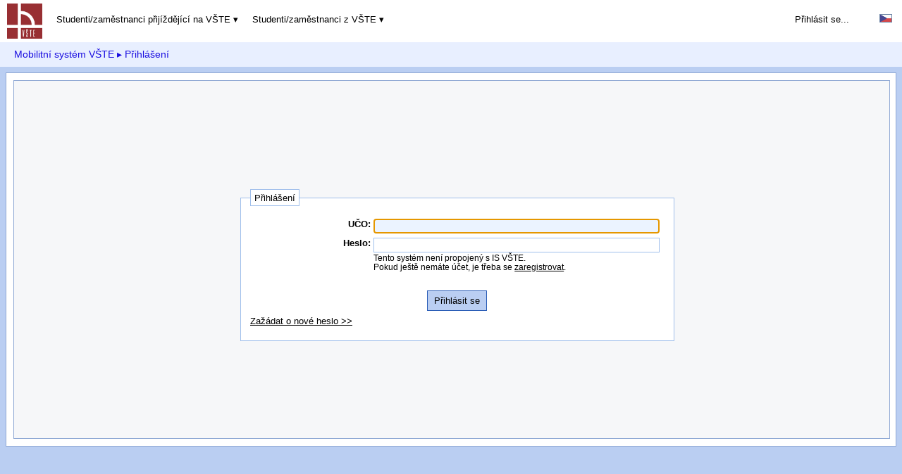

--- FILE ---
content_type: text/html; charset=UTF-8
request_url: https://isois.vstecb.cz/cs/user-account/user/login/
body_size: 26216
content:
<!DOCTYPE html>
<html lang="cs">
  <head>
    <meta http-equiv="cache-control" content="no-cache">
    <meta http-equiv="pragma" content="no-cache">
    <meta http-equiv="expires" content="-1">
    <meta http-equiv="Content-Type" content="text/html; charset=utf-8">
    <meta name="robots" content="noarchive">
    <meta name="google" content="notranslate">
    <meta name="author" content="Created by: Jiri Petrzelka; http://www.jiripetrzelka.cz">
    <link rel='shortcut icon' type='image/x-icon' href='https://isois.vstecb.cz/assets/_isois/images/_cache/8f2ed6f24449fb8620dafbd85c5ffdef.png'>
    
    <style type='text/css' media=''> @import 'https://isois.vstecb.cz/assets/_isois/libs/jquery.tools.css?v=3.0.252'; </style>
<style type='text/css' media=''> @import 'https://isois.vstecb.cz/assets/_isois/libs/jquery-ui-1.8.23.custom.css?v=3.0.252'; </style>
<style type='text/css' media=''> @import 'https://isois.vstecb.cz/assets/_isois/libs/quickpager.jquery.css?v=3.0.252'; </style>
<style type='text/css' media=''> @import 'https://isois.vstecb.cz/assets/_isois/libs/timepicker/jquery.ui.timepicker.css?v=3.0.252'; </style>
<style type='text/css' media=''> @import 'https://isois.vstecb.cz/assets/_isois/libs/jquery-ui.multidatespicker.css?v=3.0.252'; </style>
<style type='text/css' media=''> @import 'https://isois.vstecb.cz/assets/_isois/libs/token-input-facebook.css?v=3.0.252'; </style>
<style type='text/css' media=''> @import 'https://isois.vstecb.cz/assets/_isois/globalstyles.css?v=3.0.252'; </style>
<style type='text/css' media=''> @import 'https://isois.vstecb.cz/assets/_isois/adminstyles.css?v=3.0.252'; </style>
<style type='text/css' media=''> @import 'https://isois.vstecb.cz/assets/_isois/applicationstyles.css?v=3.0.252'; </style>
<style type='text/css' media='print'> @import 'https://isois.vstecb.cz/assets/_isois/applicationstyles-print.css?v=3.0.252'; </style>
    
    <title>Přihlášení</title>
    
      </head>

  <body  class='public ' translate='no'>
    <div class='mainNav'>
  
  <a href='https://isois.vstecb.cz/cs/'>
          <img src='https://isois.vstecb.cz/assets/_isois/images/_cache/c893760bf306f30605c2cb2aff87914f.png' class='mainLogo'>
      </a>

  <ul>
          <li class='dropdown'><a href='https://isois.vstecb.cz/cs/incoming-application/application/'>Studenti/zaměstnanci přijíždějící na VŠTE</a>
        <ul class='wide' style='display:none'>
          <li><a href='https://isois.vstecb.cz/cs/incoming-application/application/'>Vytvořit novou přihlášku...</a></li>
          
           
                  </ul>
      </li>
        
        <li class='dropdown'><a href='https://isois.vstecb.cz/cs/outgoing-application/application/'>Studenti/zaměstnanci z VŠTE</a>
      <ul class='wide' style='display:none'>
        <li><a href='https://isois.vstecb.cz/cs/outgoing-application/application/'>Založit novou přihlášku/dokument...</a></li>
        
                
                
                  <li><a href='https://isois.vstecb.cz/cs/traineeship-and-summer-school-offers/'>Prohlížet nabídky stáží a letních škol...</a></li>
         
        
                
                
                      </ul>
    </li>
        
        
        
        
        
        
        
    <li class='rfloat'>
            <a href='#' onclick='return false;' title=''><img src='https://isois.vstecb.cz/assets/_isois/images/lang-cs.png' class='rmargin'></a>
      
              <ul>
                              <li><a class='calign' href="https://isois.vstecb.cz/cs/setLanguage/?lang=en&backUrl=https%253A%252F%252Fisois.vstecb.cz%252Fen%252Fuser-account%252Fuser%252Flogin%252F">
              <img src='https://isois.vstecb.cz/assets/_isois/images/lang-en.png' title="Switch to English">
            </a></li>
                                            </ul>
          </li>
    
    <li class='rfloat ' style='min-width: 100px'>
            
              <a href='https://isois.vstecb.cz/cs/user-account/user/login/'>
              Přihlásit se...      </a>
      
          </li>
    
    <div class='clearBoth'></div>
  </ul>    
</div>

  <div class='mainLoc'>
          <h1><a href='https://isois.vstecb.cz/cs/'>Mobilitní systém VŠTE</a> &#x025B8; Přihlášení</h1>
      </div>



        
    <div class='mainFrame '>
                      
            
      <div class='middlePart detailFrame stretch'>
                <form data-formbasename='UserLogin' data-repobasename='User' data-id='' data-formid='f8aa43728abb46f0cf92bbb09fa77ffc' method='post' enctype='multipart/form-data' action='https://isois.vstecb.cz/cs/user-account/user/login/' accept-charset='UTF-8' autocomplete='off' class=' mainLoginForm'>    
    
    
  <div class=''>

        
        
    
          <div id='tab-generic' data-formpart='generic'>
                
                            
                    <fieldset data-formsection="generic"  >
            <legend>Přihlášení</legend>
          
                        
            <div class='formElemWrapper'><span class='formElemTitle'>UČO:</span><span class='formElemValue'><input  name='login' value='' type='text' class='focusField stretchBox' onkeydown='' onclick='' onblur=''      data-fieldname = "login"> <span class='hint'></span><span class='error'></span></span></span></div><div class='formElemWrapper'><span class='formElemTitle'>Heslo:</span><span class='formElemValue'><input  name='password' value='' type='password' class='stretchBox' onkeydown='' onclick='' onblur=''      data-fieldname = "password"> <span class='hint'>Tento systém není propojený s IS VŠTE.<br>Pokud ještě nemáte účet, je třeba se <a href='https://isois.vstecb.cz/cs/user-account/user/registerStudent/'>zaregistrovat</a>.</span><span class='error'></span></span></span></div><div class='formElemWrapper'><span class='formElemTitle'></span><span class='formElemValue'><div >&nbsp;</div></span></span></div><div class='calign'><input  type='submit' name='submit' value='Přihlásit se' class=' blueButton' onclick=''></div><div class='formElemWrapper'><span class='previewWrapper'><div data-fieldname = "2a9e4f2ac7970a1ff4b34d614bcd5c13" ><p><a  href='https://isois.vstecb.cz/cs/user-account/user/retrievePassword/'     >Zažádat o nové heslo &gt;&gt;</a></p></div></span></div>
                      
            
          </fieldset>
                          
              </div>
     
    
        
  </div>
  
    
  
<input  type='hidden' name='_formid' value='f8aa43728abb46f0cf92bbb09fa77ffc'  ></form>


<div class='oauthLoginBtn'>
  </div>


      </div>

      <div class='clearBoth'></div>
    </div>

    <script type='text/javascript' src='https://isois.vstecb.cz/assets/_isois/libs/jquery-1.7.2.min.js?v=3.0.252'></script>
<script type='text/javascript' src='https://isois.vstecb.cz/assets/_isois/libs/sprintf.js?v=3.0.252'></script>
<script type='text/javascript' src='https://isois.vstecb.cz/assets/_isois/libs/jquery.fix.clone.js?v=3.0.252'></script>
<script type='text/javascript' src='https://isois.vstecb.cz/assets/_isois/libs/JsSimpleDateFormat.js?v=3.0.252'></script>
<script type='text/javascript' src='https://isois.vstecb.cz/assets/_isois/libs/jquery.cookie.js?v=3.0.252'></script>
<script type='text/javascript' src='https://isois.vstecb.cz/assets/_isois/libs/jquery.form.min.js?v=3.0.252'></script>
<script type='text/javascript' src='https://isois.vstecb.cz/assets/_isois/libs/jquery.query-2.1.7.js?v=3.0.252'></script>
<script type='text/javascript' src='https://isois.vstecb.cz/assets/_isois/libs/jquery.validate.min.js?v=3.0.252'></script>
<script type='text/javascript' src='https://isois.vstecb.cz/assets/_isois/libs/jquery.tokeninput.js?v=3.0.252'></script>
<script type='text/javascript' src='https://isois.vstecb.cz/assets/_isois/libs/jquery.expander.js?v=3.0.252'></script>
<script type='text/javascript' src='https://isois.vstecb.cz/assets/_isois/libs/jquery.myext.js?v=3.0.252'></script>
<script type='text/javascript' src='https://isois.vstecb.cz/assets/_isois/libs/jquery-ui-1.8.23.custom.min.js?v=3.0.252'></script>
<script type='text/javascript' src='https://isois.vstecb.cz/assets/_isois/libs/quickpager.jquery.js?v=3.0.252'></script>
<script type='text/javascript' src='https://isois.vstecb.cz/assets/_isois/libs/outerHTML-2.1.0-min.js?v=3.0.252'></script>
<script type='text/javascript' src='https://isois.vstecb.cz/assets/_isois/libs/timepicker/jquery.ui.timepicker.js?v=3.0.252'></script>
<script type='text/javascript' src='https://isois.vstecb.cz/assets/_isois/libs/datepicker-cs.js?v=3.0.252'></script>
<script type='text/javascript' src='https://isois.vstecb.cz/assets/_isois/libs/jquery-ui.multidatespicker.js?v=3.0.252'></script>
<script type='text/javascript' src='https://isois.vstecb.cz/assets/_isois/libs/linkify.min.js?v=3.0.252'></script>
<script type='text/javascript' src='https://isois.vstecb.cz/assets/_isois/libs/linkify-jquery.min.js?v=3.0.252'></script>
<script type='text/javascript' src='https://isois.vstecb.cz/assets/_isois/libs/linkify-string.min.js?v=3.0.252'></script>
<script type='text/javascript' src='https://isois.vstecb.cz/assets/_isois/libs/jquery.hoverDelay.min.js?v=3.0.252'></script>
<script type='text/javascript' src='https://isois.vstecb.cz/assets/_isois/isois.utils.js?v=3.0.252'></script>
<script type='text/javascript' src='https://isois.vstecb.cz/assets/_isois/isois.js?v=3.0.252'></script>
<script type='text/javascript' src='https://isois.vstecb.cz/assets/mail-client/mail-client.js?v=3.0.252'></script>
<script type='text/javascript' src='https://isois.vstecb.cz/assets/_isois/libs/signature_pad.umd.js?v=3.0.252'></script>
<script type='text/javascript' src='https://isois.vstecb.cz/assets/user-account/user.js?v=3.0.252'></script>
    <script type='text/javascript'>Isois.Translator.cache = {
  'msgConfirmDeletion': 'Opravdu smazat? Tato akce je NEVRATNÁ!',
  'msgConfirmAction': 'Provést akci?',
  'msgConfirmSend': 'Opravdu odeslat?',
  'msgConfirmConditions': 'Pokud chcete pokračovat, musíte souhlasit s podmínkami.',
  'msgNoItemFound': 'Žádná položka nenalezena',
  'msgTypeInSearchTerm': 'Začněte psát, co hledáte',
  'msgSearching': 'Hledám'
};

</script>
    <script type='text/javascript'>Isois.Router.getComponentUrl = function(componentCode){
  switch(componentCode){
    case 'AgreementApi':
  return 'https://isois.vstecb.cz/cs/agreement/';
case 'ApplicationFeedback':
  return 'https://isois.vstecb.cz/cs/application-feedback/application/';
case 'AppointmentCalendar':
  return 'https://isois.vstecb.cz/cs/appointment-calendar/application/';
case 'AppointmentCalendarSettings':
  return 'https://isois.vstecb.cz/cs/appointment-calendar/settings/';
case 'BilateralAgreement':
  return 'https://isois.vstecb.cz/cs/bilateral-agreement/application/';
case 'BilateralAgreementSettings':
  return 'https://isois.vstecb.cz/cs/bilateral-agreement/settings/';
case 'Ceepus':
  return 'https://isois.vstecb.cz/cs/ceepus/application/';
case 'CeepusSettings':
  return 'https://isois.vstecb.cz/cs/ceepus/settings/';
case 'Consortium':
  return 'https://isois.vstecb.cz/cs/consortium/application/';
case 'Country':
  return 'https://isois.vstecb.cz/cs/country/application/';
case 'CountrySettings':
  return 'https://isois.vstecb.cz/cs/country/settings/';
case 'Cron':
  return 'https://isois.vstecb.cz/cs/system-settings/cron/';
case 'CycleEaEwp':
  return 'https://isois.vstecb.cz/cs/erasmus-agreement-ewp/cycle/';
case 'CycleErasIcmAgreement':
  return 'https://isois.vstecb.cz/cs/erasmus-agreement-icm/cycle/';
case 'CycleErasmusAgreement':
  return 'https://isois.vstecb.cz/cs/erasmus-agreement/cycle/';
case 'CycleFinalReport':
  return 'https://isois.vstecb.cz/cs/final-reports/cycle/';
case 'CycleInBilateral':
  return 'https://isois.vstecb.cz/cs/incoming-partner-universities/cycle/';
case 'CycleInCesp':
  return 'https://isois.vstecb.cz/cs/incoming-cesp/cycle/';
case 'CycleInCzechMates':
  return 'https://isois.vstecb.cz/cs/incoming-czech-mates/cycle/';
case 'CycleInFaculty':
  return 'https://isois.vstecb.cz/cs/incoming-faculty/cycle/';
case 'CycleInFreemover':
  return 'https://isois.vstecb.cz/cs/incoming-freemover/cycle/';
case 'CycleInFreshman':
  return 'https://isois.vstecb.cz/cs/newcomers-scholarships/cycle/';
case 'CycleInGuest':
  return 'https://isois.vstecb.cz/cs/incoming-guest/cycle/';
case 'CycleInIcm':
  return 'https://isois.vstecb.cz/cs/incoming-erasmus-icm/cycle/';
case 'CycleInIsepDirect':
  return 'https://isois.vstecb.cz/cs/incoming-isep-direct/cycle/';
case 'CycleInIsepExchange':
  return 'https://isois.vstecb.cz/cs/incoming-isep-exchange/cycle/';
case 'CycleInJointDegree':
  return 'https://isois.vstecb.cz/cs/incoming-joint-degree/cycle/';
case 'CycleInMundus':
  return 'https://isois.vstecb.cz/cs/incoming-projects/cycle/';
case 'CycleInMust':
  return 'https://isois.vstecb.cz/cs/incoming-must/cycle/';
case 'CycleInSmp':
  return 'https://isois.vstecb.cz/cs/incoming-erasmus-traineeship/cycle/';
case 'CycleInSms':
  return 'https://isois.vstecb.cz/cs/incoming-erasmus/cycle/';
case 'CycleInSmsLA':
  return 'https://isois.vstecb.cz/cs/incoming-erasmus-learning-agreement/cycle/';
case 'CycleInStaff':
  return 'https://isois.vstecb.cz/cs/incoming-staff/cycle/';
case 'CycleInSummer':
  return 'https://isois.vstecb.cz/cs/incoming-summer-school/cycle/';
case 'CycleInTesol':
  return 'https://isois.vstecb.cz/cs/incoming-tesol/cycle/';
case 'CycleIntlStaff':
  return 'https://isois.vstecb.cz/cs/international-staff/cycle/';
case 'CycleLAGen':
  return 'https://isois.vstecb.cz/cs/learning-agreement/cycle/';
case 'CycleOrientation':
  return 'https://isois.vstecb.cz/cs/orientation-week/cycle/';
case 'CycleOutApplication':
  return 'https://isois.vstecb.cz/cs/outgoing-application/cycle/';
case 'CycleOutBilStaff':
  return 'https://isois.vstecb.cz/cs/outgoing-bilateral-staff/cycle/';
case 'CycleOutBilateral':
  return 'https://isois.vstecb.cz/cs/outgoing-bilateral/cycle/';
case 'CycleOutEnglishTest':
  return 'https://isois.vstecb.cz/cs/outgoing-english-test/cycle/';
case 'CycleOutFaculty':
  return 'https://isois.vstecb.cz/cs/outgoing-faculty/cycle/';
case 'CycleOutFreemover':
  return 'https://isois.vstecb.cz/cs/outgoing-freemover/cycle/';
case 'CycleOutIcm':
  return 'https://isois.vstecb.cz/cs/outgoing-erasmus-icm/cycle/';
case 'CycleOutIsep':
  return 'https://isois.vstecb.cz/cs/outgoing-isep/cycle/';
case 'CycleOutQuota':
  return 'https://isois.vstecb.cz/cs/outgoing-quota/cycle/';
case 'CycleOutScholarship':
  return 'https://isois.vstecb.cz/cs/scholarship-student/cycle/';
case 'CycleOutSmp':
  return 'https://isois.vstecb.cz/cs/outgoing-erasmus-traineeship/cycle/';
case 'CycleOutSms':
  return 'https://isois.vstecb.cz/cs/outgoing-erasmus/cycle/';
case 'CycleOutSta':
  return 'https://isois.vstecb.cz/cs/outgoing-sta/cycle/';
case 'CycleOutStaff':
  return 'https://isois.vstecb.cz/cs/outgoing-staff/cycle/';
case 'CycleOutStt':
  return 'https://isois.vstecb.cz/cs/outgoing-stt/cycle/';
case 'CycleOutTA':
  return 'https://isois.vstecb.cz/cs/training-agreement/cycle/';
case 'CzsWebApi':
  return 'https://isois.vstecb.cz/cs/czsweb-api/';
case 'CzsWebApiTest':
  return 'https://isois.vstecb.cz/cs/into-the-world-with-muni/api-test/';
case 'Dorm':
  return 'https://isois.vstecb.cz/cs/dormitories/application/';
case 'EaEwp':
  return 'https://isois.vstecb.cz/cs/erasmus-agreement-ewp/application/';
case 'EaEwpSettings':
  return 'https://isois.vstecb.cz/cs/erasmus-agreement-ewp/settings/';
case 'EntraId':
  return 'https://isois.vstecb.cz/cs/user-account/entra-id/';
case 'ErasIcmAgreement':
  return 'https://isois.vstecb.cz/cs/erasmus-agreement-icm/application/';
case 'ErasIcmAgreementFinance':
  return 'https://isois.vstecb.cz/cs/erasmus-agreement-icm/finance/';
case 'ErasIcmAgreementSettings':
  return 'https://isois.vstecb.cz/cs/erasmus-agreement-icm/settings/';
case 'ErasmusAgreement':
  return 'https://isois.vstecb.cz/cs/erasmus-agreement/application/';
case 'ErasmusAgreementSettings':
  return 'https://isois.vstecb.cz/cs/erasmus-agreement/settings/';
case 'Ewp':
  return 'https://isois.vstecb.cz/cs/ewp-admin/';
case 'EwpClient':
  return 'https://isois.vstecb.cz/cs/ewp-client/';
case 'EwpCoverage':
  return 'https://isois.vstecb.cz/cs/ewp-coverage/';
case 'EwpLog':
  return 'https://isois.vstecb.cz/cs/ewp-log/';
case 'EwpServer':
  return 'https://isois.vstecb.cz/cs/ewp/';
case 'EwpSettings':
  return 'https://isois.vstecb.cz/cs/ewp-admin/settings/';
case 'EwpTest':
  return 'https://isois.vstecb.cz/cs/ewp-test/';
case 'FacultyAgreement':
  return 'https://isois.vstecb.cz/cs/faculty-agreement/application/';
case 'FinalReport':
  return 'https://isois.vstecb.cz/cs/final-reports/application/';
case 'ForeignUni':
  return 'https://isois.vstecb.cz/cs/foreign-uni/application/';
case 'ForeignUniQsImport':
  return 'https://isois.vstecb.cz/cs/foreign-uni/qs-import/';
case 'ForeignUniSettings':
  return 'https://isois.vstecb.cz/cs/foreign-uni/settings/';
case 'HistoryApplication':
  return 'https://isois.vstecb.cz/cs/history-application/application/';
case 'InApplication':
  return 'https://isois.vstecb.cz/cs/incoming-application/application/';
case 'InBilateral':
  return 'https://isois.vstecb.cz/cs/incoming-partner-universities/application/';
case 'InBilateralSettings':
  return 'https://isois.vstecb.cz/cs/incoming-partner-universities/settings/';
case 'InCesp':
  return 'https://isois.vstecb.cz/cs/incoming-cesp/application/';
case 'InCzechMates':
  return 'https://isois.vstecb.cz/cs/incoming-czech-mates/application/';
case 'InFaculty':
  return 'https://isois.vstecb.cz/cs/incoming-faculty/application/';
case 'InFacultySettings':
  return 'https://isois.vstecb.cz/cs/incoming-faculty/settings/';
case 'InFreemover':
  return 'https://isois.vstecb.cz/cs/incoming-freemover/application/';
case 'InFreshman':
  return 'https://isois.vstecb.cz/cs/newcomers-scholarships/application/';
case 'InFreshmanSettings':
  return 'https://isois.vstecb.cz/cs/newcomers-scholarships/settings/';
case 'InGuest':
  return 'https://isois.vstecb.cz/cs/incoming-guest/application/';
case 'InGuestSettings':
  return 'https://isois.vstecb.cz/cs/incoming-guest/settings/';
case 'InIcm':
  return 'https://isois.vstecb.cz/cs/incoming-erasmus-icm/application/';
case 'InIcmSettings':
  return 'https://isois.vstecb.cz/cs/incoming-erasmus-icm/settings/';
case 'InIsepDirect':
  return 'https://isois.vstecb.cz/cs/incoming-isep-direct/application/';
case 'InIsepExchange':
  return 'https://isois.vstecb.cz/cs/incoming-isep-exchange/application/';
case 'InJointDegree':
  return 'https://isois.vstecb.cz/cs/incoming-joint-degree/application/';
case 'InMundus':
  return 'https://isois.vstecb.cz/cs/incoming-projects/application/';
case 'InMust':
  return 'https://isois.vstecb.cz/cs/incoming-must/application/';
case 'InSmp':
  return 'https://isois.vstecb.cz/cs/incoming-erasmus-traineeship/application/';
case 'InSmpNomination':
  return 'https://isois.vstecb.cz/cs/incoming-erasmus-traineeship-nomination/application/';
case 'InSmpSettings':
  return 'https://isois.vstecb.cz/cs/incoming-erasmus-traineeship/settings/';
case 'InSms':
  return 'https://isois.vstecb.cz/cs/incoming-erasmus/application/';
case 'InSmsLA':
  return 'https://isois.vstecb.cz/cs/incoming-erasmus-learning-agreement/application/';
case 'InSmsLASettings':
  return 'https://isois.vstecb.cz/cs/incoming-erasmus-learning-agreement/settings/';
case 'InSmsNomination':
  return 'https://isois.vstecb.cz/cs/incoming-erasmus-nomination/application/';
case 'InSmsSettings':
  return 'https://isois.vstecb.cz/cs/incoming-erasmus/settings/';
case 'InStaff':
  return 'https://isois.vstecb.cz/cs/incoming-staff/application/';
case 'InStaffSettings':
  return 'https://isois.vstecb.cz/cs/incoming-staff/settings/';
case 'InStudent':
  return 'https://isois.vstecb.cz/cs/incoming-student/application/';
case 'InStudentSettings':
  return 'https://isois.vstecb.cz/cs/incoming-student/settings/';
case 'InSummer':
  return 'https://isois.vstecb.cz/cs/incoming-summer-school/application/';
case 'InSummerSettings':
  return 'https://isois.vstecb.cz/cs/incoming-summer-universities/settings/';
case 'InTesol':
  return 'https://isois.vstecb.cz/cs/incoming-tesol/application/';
case 'IntlStaff':
  return 'https://isois.vstecb.cz/cs/international-staff/application/';
case 'IntoTheWorld':
  return 'https://isois.vstecb.cz/cs/into-the-world-with-muni/';
case 'IntoTheWorldApi':
  return 'https://isois.vstecb.cz/cs/into-the-world-with-muni/api/';
case 'IsMuniStay':
  return 'https://isois.vstecb.cz/cs/is-muni-stay/application/';
case 'IsMuniSubject':
  return 'https://isois.vstecb.cz/cs/is-muni-subject/application/';
case 'IsMuniTest':
  return 'https://isois.vstecb.cz/cs/is-muni/test/';
case 'Isois':
  return 'https://isois.vstecb.cz/cs/';
case 'IsoisTest':
  return 'https://isois.vstecb.cz/cs/test/';
case 'LAGen':
  return 'https://isois.vstecb.cz/cs/learning-agreement/application/';
case 'LAGenSettings':
  return 'https://isois.vstecb.cz/cs/learning-agreement/settings/';
case 'MailClient':
  return 'https://isois.vstecb.cz/cs/mail-client/application/';
case 'MobilityOffer':
  return 'https://isois.vstecb.cz/cs/traineeship-and-summer-school-offers/';
case 'MobilityOfferApi':
  return 'https://isois.vstecb.cz/cs/traineeship-and-summer-school-offers/api/';
case 'MobilityOfferSettings':
  return 'https://isois.vstecb.cz/cs/traineeship-and-summer-school-offers/settings/';
case 'MobilityProgram':
  return 'https://isois.vstecb.cz/cs/into-the-world-with-muni/mobility-program/';
case 'MobilityReport':
  return 'https://isois.vstecb.cz/cs/mobility-report/application/';
case 'MobilityReportApi':
  return 'https://isois.vstecb.cz/cs/mobility-report/api/';
case 'MobilityReportApiTest':
  return 'https://isois.vstecb.cz/cs/mobility-report/api-test/';
case 'MobilityReportSettings':
  return 'https://isois.vstecb.cz/cs/mobility-report/settings/';
case 'MobilityWishlist':
  return 'https://isois.vstecb.cz/cs/into-the-world-with-muni/mobility-wishlist/';
case 'MundusAgreement':
  return 'https://isois.vstecb.cz/cs/mundus-agreement/application/';
case 'MuniFaculty':
  return 'https://isois.vstecb.cz/cs/faculty/application/';
case 'Orientation':
  return 'https://isois.vstecb.cz/cs/orientation-week/application/';
case 'OutApplication':
  return 'https://isois.vstecb.cz/cs/outgoing-application/application/';
case 'OutApplicationSettings':
  return 'https://isois.vstecb.cz/cs/outgoing-application/settings/';
case 'OutBilStaff':
  return 'https://isois.vstecb.cz/cs/outgoing-bilateral-staff/application/';
case 'OutBilStaffSettings':
  return 'https://isois.vstecb.cz/cs/outgoing-bilateral-staff/settings/';
case 'OutBilateral':
  return 'https://isois.vstecb.cz/cs/outgoing-bilateral/application/';
case 'OutBilateralSettings':
  return 'https://isois.vstecb.cz/cs/outgoing-bilateral/settings/';
case 'OutEnglishTest':
  return 'https://isois.vstecb.cz/cs/outgoing-english-test/application/';
case 'OutFaculty':
  return 'https://isois.vstecb.cz/cs/outgoing-faculty/application/';
case 'OutFacultySettings':
  return 'https://isois.vstecb.cz/cs/outgoing-faculty/settings/';
case 'OutFreemover':
  return 'https://isois.vstecb.cz/cs/outgoing-freemover/application/';
case 'OutIcm':
  return 'https://isois.vstecb.cz/cs/outgoing-erasmus-icm/application/';
case 'OutIcmSettings':
  return 'https://isois.vstecb.cz/cs/outgoing-erasmus-icm/settings/';
case 'OutIsep':
  return 'https://isois.vstecb.cz/cs/outgoing-isep/application/';
case 'OutIsepSettings':
  return 'https://isois.vstecb.cz/cs/outgoing-isep/settings/';
case 'OutNewsletter':
  return 'https://isois.vstecb.cz/cs/outgoing-newsletter/application/';
case 'OutQuota':
  return 'https://isois.vstecb.cz/cs/outgoing-quota/application/';
case 'OutScholarship':
  return 'https://isois.vstecb.cz/cs/scholarship-student/application/';
case 'OutSmp':
  return 'https://isois.vstecb.cz/cs/outgoing-erasmus-traineeship/application/';
case 'OutSmpSettings':
  return 'https://isois.vstecb.cz/cs/outgoing-erasmus-traineeship/settings/';
case 'OutSms':
  return 'https://isois.vstecb.cz/cs/outgoing-erasmus/application/';
case 'OutSmsSettings':
  return 'https://isois.vstecb.cz/cs/outgoing-erasmus/settings/';
case 'OutSta':
  return 'https://isois.vstecb.cz/cs/outgoing-sta/application/';
case 'OutStaSettings':
  return 'https://isois.vstecb.cz/cs/outgoing-sta/settings/';
case 'OutStaff':
  return 'https://isois.vstecb.cz/cs/outgoing-staff/application/';
case 'OutStaffSettings':
  return 'https://isois.vstecb.cz/cs/outgoing-staff/settings/';
case 'OutStt':
  return 'https://isois.vstecb.cz/cs/outgoing-stt/application/';
case 'OutSttSettings':
  return 'https://isois.vstecb.cz/cs/outgoing-stt/settings/';
case 'OutTA':
  return 'https://isois.vstecb.cz/cs/training-agreement/application/';
case 'OutTASettings':
  return 'https://isois.vstecb.cz/cs/training-agreement/settings/';
case 'Partnership':
  return 'https://isois.vstecb.cz/cs/partnership/application/';
case 'PartnershipSettings':
  return 'https://isois.vstecb.cz/cs/partnership/settings/';
case 'Role':
  return 'https://isois.vstecb.cz/cs/user-account/role/';
case 'Semester':
  return 'https://isois.vstecb.cz/cs/semester/application/';
case 'SemesterSettings':
  return 'https://isois.vstecb.cz/cs/semester/settings/';
case 'Statistics':
  return 'https://isois.vstecb.cz/cs/statistics/application/';
case 'SystemSettings':
  return 'https://isois.vstecb.cz/cs/system-settings/settings/';
case 'UnifiedLogin':
  return 'https://isois.vstecb.cz/cs/unified-login/';
case 'User':
  return 'https://isois.vstecb.cz/cs/user-account/user/';
case 'UserSettings':
  return 'https://isois.vstecb.cz/cs/user-account/settings/';
  };
}

Isois.Router.currentComponent = 'User';

Isois.Router.getAppVersion = function(){
  return '3.0.252';
}</script>
    
    <noscript style='position: fixed; top: 0; left: 0; width: 100%; height: 100%; background-color: white; font-size: 30px; text-align: center;'>Javascript není povolený. Systém vyžaduje Javascript. Zapněte prosím ve svém prohlížeči Javascript.</noscript>
    
      </body>
</html>

--- FILE ---
content_type: text/css
request_url: https://isois.vstecb.cz/assets/_isois/libs/jquery.tools.css?v=3.0.252
body_size: 169
content:
.tooltip {
  display:none;
  width: 500px;
  text-align: left;
  background-color:#ffa;
  border:1px solid #cc9;
  padding:3px;
  font-size:12px;
  -moz-box-shadow: 2px 2px 11px #666;
  -webkit-box-shadow: 2px 2px 11px #666;
}

.triggerTooltip {
  cursor: help;
}

--- FILE ---
content_type: text/css
request_url: https://isois.vstecb.cz/assets/_isois/libs/quickpager.jquery.css?v=3.0.252
body_size: 221
content:
ul.pager {clear: both;}

ul.simplePagerNav li{
	display: block;
	float: left;
	margin-bottom: 10px;
}

ul.simplePagerNav li a{
  display: block;
  padding: 4px 6px;
	color: #333;
	text-decoration: none;
}

ul.simplePagerNav li.currentPage a {
  background: #3399ff;
  color: #fff!important;
}

ul.simplePagerNav li a:hover {
	background: #69b4ff;
	color: #FFF;
}


--- FILE ---
content_type: text/css
request_url: https://isois.vstecb.cz/assets/_isois/libs/jquery-ui.multidatespicker.css?v=3.0.252
body_size: 615
content:
/* jQuery UI Datepicker moving pixels fix */
table.ui-datepicker-calendar {border-collapse: separate;}
.ui-datepicker-calendar td {border: 1px solid transparent;}

/* jQuery UI Datepicker hide datepicker helper */
#ui-datepicker-div {display:none;}

/* jQuery UI Datepicker emphasis on selected dates */
.ui-datepicker .ui-datepicker-calendar a{
  text-decoration: none;
}

.ui-datepicker .ui-datepicker-calendar a:hover{
  text-decoration: none;
}

.ui-datepicker .ui-datepicker-calendar .ui-state-active {
  background: none;
  color: #555;
}


.ui-datepicker .ui-datepicker-calendar .ui-state-highlight a{
  background: #3399ff none;
  xborder: 1px solid #a0bfeb;
  color: white;
}

.ui-datepicker .ui-datepicker-calendar .ui-state-highlight a:hover{
  color: white!important;
}

--- FILE ---
content_type: text/css
request_url: https://isois.vstecb.cz/assets/_isois/globalstyles.css?v=3.0.252
body_size: 26628
content:
body {
  margin: 0; 
  padding: 0; 
  font-family: Verdana, Tahoma, Arial, sans-serif; 
  min-width: 1260px;
  background-color: #BACEF2; 
  text-align: center;  
}


p { margin: 0 0 .4em 0; text-align: justify;}
.ui-widget-content div * {xcolor: black;}
ul, ol {xcolor: #254073; margin-top: 0;}
a, .pseudoLink {color: #000; text-decoration: underline;}
a:hover, .pseudoLink:hover {color: #999;}
.errMsg {font-size: 85%;}
.infoMsg {font-size: 85%;}

p.border {border: 1px solid #476095; padding: .3em; background-color: #FFF;}
p.vmargin {margin-top: .6em; margin-bottom: .6em;}

table {border-spacing: 0}
table th, table td {padding: .2em .3em}
input, textarea, select {font-family: Verdana, sans-serif; color: #000; margin-bottom: 1px;}
select {padding: 0;}
ol li, ul li {margin: .5em 0; text-align: justify;}
form {margin: 0; padding: 0;}
img {border: 0;}
abbr {cursor: help;}

a {
  color: #000;
}

a:hover, .pseudoLink:hover {
  color: #666;
}

div.infoMsg a:hover, div.infoMsg span.pseudoLink:hover {
  color: #ddd!important;
}

.nothing {}
.xxxsmall {font-size: 60%!important;}
.xxsmall {font-size: 70%!important;}
.xsmall {font-size: 80%!important;}
.small {font-size: 90%!important;}
.big {font-size: 110%!important;}
.xbig {font-size: 120%!important;}
.xxbig {font-size: 120%!important;}
.xxxbig {font-size: 130%!important;}
.huge {font-size: 170%!important;}
.padding {padding: .5em .6em;}
.xpadding {padding: .2em .3em;}
.nopadding, table.nopadding th, table.nopadding td {padding: 0!important;}
.nohpadding {padding-top: 0!important; padding-bottom: 0!important;}
.hpadding {padding-top: .3em!important;}
.rmargin {margin-right: 4px!important;}
.hmargin {margin: .1em 0;}
.toplinemargin {margin: 1em 0;}
.nomargin {margin: 0!important;}
.notopborder {border-top: 0!important;}
.hint {xfont-size: 90%!important; xpadding-bottom: 3px;}
.uppercase {text-transform: uppercase!important;}
.chosen {border-bottom: 1px solid #254073;}
.grey, .grey a {color: #666!important;}
.greyer, .greyer a, .greyer .pseudoLink {color: #999!important;}
.black {color: black!important;}
.green, .green a {color: green!important;}
.blue, .blue a {color: blue!important;}
.orange, .orange a {color: orange!important;}
.yellow, .yellow a {color: #dcdd6a!important;}
.brown, .brown a {color: #736c46!important;}
.lightred, .lightred a {color: #f28f8f!important;}

.orange:hover, .orange a:hover {color: orange!important;}
.turquoise, .turquoise a {color: #8c991d;}
.normal {font-weight: normal!important;}
.margin {margin: .1em;}
.stretch {width: 100%;}
.stretch2 {width: 96%;}
.stroked {text-decoration: line-through;}
input.stretch{width: 100%!important}
textarea.stretch {min-height: 10em; width: 100%!important; resize: vertical}
textarea.xminiHeight {min-height: 1.5em!important; resize: vertical}
textarea.miniHeight {min-height: 5em!important; resize: vertical;}
textarea.smallHeight {min-height: 7.5em!important; resize: vertical}
textarea.middleHeight {min-height: 10em!important; resize: vertical}
textarea.semihugeHeight {min-height: 15em!important; resize: vertical}
textarea.hugeHeight {min-height: 20em!important; resize: vertical}
textarea.hugerHeight {min-height: 40em!important; resize: vertical}
.white {color: #FFF;}
.whiteBg {background-color: #FFF;}
.nobold, .nobold strong {font-weight: normal!important;}
.rfloat {float: right;}
.lfloat {float: left;}
.pseudoLink {cursor: pointer; text-decoration: underline;}
.verticalMargin {margin-top: 1.5em; margin-bottom: 1.5em;}
.talign, table.talign tr td, table.talign tr th, table td.talign, table th.talign, table.border th.talign, table.border td.talign, tr.talign th, tr.talign td {vertical-align: top!important;}
.balign, table.balign tr td, table.balign tr th, table td.balign, table th.balign, table.border th.balign, table.border td.balign {vertical-align: bottom!important;}
table th.talign.tpadding {padding-top: 7px!important;}
.signatureLine {display: none;}
.displayTableRow {display: table-row;}
.hideInScreen {display: none;}
.center {margin-left: auto!important; margin-right: auto!important;}
.placeholder {color: #aaa!important;}
a button, a input {text-decoration: none!important;}
.greenback {background-color: green; }
.redback {background-color: red;}
.orangeback {background-color: orange; }
.yellowback {background-color: #FCF8B0;}
.pointer {cursor: pointer;}
.serif {font-family: Georgia, serif;}
.excelIcon {padding-left: 20px; background: transparent url('images/excel.jpg') no-repeat 0% 50%;}
.downloadIcon {padding-left: 20px; background: transparent url('images/download-icon.png') no-repeat 0% 50%;}
.refreshIcon {padding-left: 20px; background: transparent url('images/refresh-icon.png') no-repeat 0% 50%;}
.externalLink {padding-right: 10px; background: transparent url('images/external-link2.png') no-repeat 100% 50%;}
.printIcon {padding-left: 28px; padding-top: 5px; padding-bottom: 5px; background: transparent url('images/printer_icon_mini.png') no-repeat 0% 50%;}
.halfWidth {width: 49%;}
a.pdfIcon {padding-left: 25px; background: transparent url('images/icon-pdf2.gif') no-repeat 0% 50%;}
a.pdfIconMini {padding-left: 20px; background: transparent url('images/pdf-icon-12x12.gif') no-repeat 0% 50%;}
a.docIcon, a.docxIcon, a.rtfIcon {padding-left: 25px; background: transparent url('images/msword-icon-new.jpg') no-repeat 0% 50%;}
a.odtIcon {padding-left: 25px; background: transparent url('images/icon-odt.png') no-repeat 0% 50%;}
.newMessageBox {font-size: 60%; background-color: green; padding: 2px; font-weight: bold; color: white!important; margin: 2px 4px 1px 0px; float: left;
  border: 1px solid green; -webkit-border-radius: 2px; -moz-border-radius: 2px; border-radius: 2px;}
.disabled, .focused.disabled {background-color: #eee!important; cursor: auto!important;}
 
ul.noStyle {list-style-type: none; margin-left: .2em; padding-left: .2em;}
ul.lowerAlpha {list-style-type:lower-alpha;}
p.paddingTop {padding-top: 3.5em;}
p.paddingTopBit {padding-top: 1.5em;}

input[readonly] {
  background-color: #f3f3f3;
  color: #666;
  cursor: not-allowed;
}

.mailRecipientBox{
  display: inline-block; 
  border: 1px solid #A0BFEB; 
  border-radius: 3px; 
  padding: 1px 3px; 
  margin: 2px; 
  text-decoration: none
}

.mailRecipientBox .removeRecipient{
  cursor: pointer;
}

.mainLoginForm{
  margin: 150px auto 30px!important;
  width: 600px;
}

.oauthLoginBtn{
  width: 600px;
  margin: 30px auto 60px;
  text-align: center;
}

div#floatingHint {
  position: absolute; 
  font-size: 70%; 
  background-color: #EBF891;
  padding: .3em;
}

input[type="checkbox"]{
  vertical-align: text-bottom;
  margin-bottom: 0;
}

.formElemWrapper{margin-bottom: 1px; text-align: left; clear: right;}
.formElemWrapper > .formElemTitle {display: inline-block; width: 29%; text-align: right; vertical-align: top; padding: 0 .8% 0 0;}
.formElemWrapper > .formElemValue {display: inline-block; width: 69%; vertical-align: bottom;}
.formElemWrapper > .formElemValue .formElemValueFirst {display: inline-block;; width: 43%; margin: 0 1% 0 0; vertical-align: top;}
.formElemWrapper > .formElemValue .formElemValueSecond {display: inline-block;; width: 23%; margin: 0 1%; vertical-align: top;}
.formElemWrapper > .formElemValue .formElemValueThird {display: inline-block;; width: 28%; margin: 0 0 0 1%; vertical-align: top;}
.formElemWrapper > .formElemValue .hint {display: block;}
.formElemWrapper > .formElemValue .error {display: block;}
.formElemWrapper .previewWrapper {/*padding-top: 3px;*/ display: block}
.formElemWrapper .error {color: red;}
.formElemWrapper .hint {font-size: 90%;}
.formElemWrapper.twoRows > .formElemTitle {display: block; width: auto; text-align: inherit; padding-bottom: 3px}
.formElemWrapper.twoRows > .formElemValue {display: block; width: auto;}
.formElemWrapper.noTitle > .formElemValue {display: block; width: auto;}
.detailFrame .formElemTitle {font-weight: bold;}
.detailFrame .formElemWrapper {margin-top: 5px; margin-bottom: 5px;}

.globalFieldSet {padding: 6px; text-align: left; clear: right;}

input.redBackground, textarea.redBackground {background-color: #FF8A84;}
.czechFlag {background: url('images/lang-cs.gif') no-repeat 5px 5px; padding-left: 30px!important; box-sizing: border-box; display: inline-block;}
.czechFlag2 {background: url('images/lang-cs2.gif') no-repeat 5px 5px; padding-left: 30px!important; box-sizing: border-box; display: inline-block;}
.czechFlag3 {background: url('images/lang-cs3.gif') no-repeat 5px 5px; padding-left: 30px!important; box-sizing: border-box; display: inline-block;}
.czechFlag4 {background: url('images/lang-cs4.gif') no-repeat 5px 5px; padding-left: 30px!important; box-sizing: border-box; display: inline-block;}
.czechFlag6 {background: url('images/lang-cs6.gif') no-repeat 5px 5px; padding-left: 30px!important; box-sizing: border-box; display: inline-block;}
.czechFlag7 {background: url('images/lang-cs7.gif') no-repeat 5px 5px; padding-left: 30px!important; box-sizing: border-box; display: inline-block;}
.englishFlag {background: url('images/lang-en.gif') no-repeat 5px 5px; padding-left: 30px!important; box-sizing: border-box; display: inline-block;}
.lalign, ul.lalign li {text-align: left!important;}
.ralign {text-align: right!important;}
.calign {text-align: center!important;}
.jalign {text-align: justify!important;}
tr.calign td, tr.calign th {text-align: center!important;}
tr.lalign td, tr.lalign th, tr td.lalign, tr th.lalign {text-align: left!important;}
tr.lalign th.calign, tr.lalign th.calign .formElemWrapper, tr.lalign td.calign, tr.lalign td.calign .formElemWrapper {text-align: center!important;}
.valign, td.valign, th.valign, table.valign th, table.valign td {vertical-align: top!important;}
.malign, td.malign, th.malign, table.malign th, table.malign td {vertical-align: middle!important;}
.balign, td.balign, th.balign, table.balign th, table.balign td {vertical-align: bottom!important;}
.valignonly {vertical-align: top!important;}
td.valign, th.valign {padding-top: .5em;}
.italic {font-style: italic;}
tr.nobold th, tr.nobold td, table.nobold th, table.nobold td {font-weight: normal!important;}
table.tdBold td {font-weight: bold;}
table.highlightRows tr:hover, tr.highlightRow:hover {background-color: #F6F7F9;}

img.border {border: 1px solid #A0BFEB;}
table.border {border-left: 1px solid #A0BFEB; border-top: 1px solid #A0BFEB; border-spacing: 0;}
table.border th, table.border td {border-bottom: 1px solid #A0BFEB; border-right: 1px solid #A0BFEB; vertical-align: middle!important;}
table.border tr.talign th, table.border tr.talign td {vertical-align: top!important;}
table.border.greyBorder, table.border.greyBorder th, table.border.greyBorder td{border-color: #444;}
table.noBorder {border: 0;}
table.noBorder th, table.noBorder td, table.noBorder table {border: 0;}

table.borderBottom {border-bottom: 1px solid #A0BFEB;}

table.whiteBorder {border-left: 1px solid #FFF; border-top: 1px solid #FFF;}
table.whiteBorder > tbody > tr > th, table.whiteBorder > tbody > tr > td {border-bottom: 1px solid #FFF; border-right: 1px solid #FFF; vertical-align: middle!important;}

table.noBorder, table.noBorder td, table.noBorder th {border: 0;}
table.noborder, table.noborder td, table.noborder th {border: 0;}

.red, td.red, td.red a {color: #ED0000!important;}
td.red a:hover {color: #9A0000!important;}
.bold {font-weight: bold!important;}
tr.bold th, tr.bold td {font-weight: bold!important;}

.green, td.green, td.green a {color: green!important;}
tr.green th, tr.green td {color: #00ED00!important;}
td.green a:hover {color: #009A00!important;}

.blue, td.blue, td.blue a {color: blue!important;}
tr.blue th, tr.blue td {color: #0000ED!important;}
td.blue a:hover {color: #00009A!important;}

.magenta, td.magenta, td.magenta a {color: magenta!important;}
tr.magenta th, tr.magenta td {color: magenta!important;}
td.magenta a:hover {color: magenta!important;}

.brown, td.brown, td.brown a {color: brown!important;}
tr.brown th, tr.brown td {color: brown!important;}
td.brown a:hover {color: brown!important;}

.warnMsg {color: #333; font-weight: normal; margin: .5em 0; border: 1px solid #efe276; font-size: 100%!important;
  padding: .3em .5em; background-color: #f9f0a4; xclear: both; text-align: left;}
.warnMsg * {color: #333;}
.warnMsg div {margin: .2em 0;}
.warnMsg ul {margin: 0;}
.warnMsg a {color: #555; text-decoration: underline;}
.warnMsg a:hover {color: #000;}

.errMsg {color: #FFF; margin: .5em 0; border: 1px solid #CB0000; font-size: 100%!important;
  padding: .3em .5em; background-color: #ED0000; xclear: both; text-align: left;}
.errMsg div {margin: .2em 0;}
.errMsg a {color: #FFF!important; text-decoration: underline;}
.errMsg a:hover {color: #FDD!important;}

.infoMsg {border: 1px solid #3399ff; background-color: #3399ff; font-size: 100%!important;
  color: #FFF; padding: .3em .5em; margin-top: 3px; margin-bottom: 3px; xclear: both; text-align: left;}
.infoMsg p {color: #FFF!important;}
.infoMsg div {margin: .2em 0; color: #fff!important;}
.infoMsg a, .infoMsg .pseudoLink {color: #FFF!important; text-decoration: underline;}
.infoMsg a:hover, .infoMsg .pseudoLink:hover {color: #FDD;}
.infoMsg h2 {font-weight: bold!important; font-size: 130%!important;}
.infoMsg li {color: #FFF!important; margin-right: 1em;}
.infoMsg em {color: #FFF!important}

.clearBoth {clear: both;}
.clearRight, .rclear {clear: right;}
.clearLeft, .lclear {clear: left;}
.spacer {font-size: .4em}
.dotSpacer {border-bottom: 1px dotted #8FA8D4}
.dotMargin {margin-bottom: 1px;}
.displayblock {display: block;}
.hide {display: none;}

.pageBreakAfterAlways {page-break-after: always;}
.pageBreakInsideAvoid {page-break-inside: avoid;}

label.error {margin: 0 .5em; color: red; font-size: 90%;}
span.error, div.error {color: red!important; xfont-size: 90%;}

/* form inputs */
select, input, textarea {border: 1px solid #A0BFEB; padding: 2px;}
.commonBox {width: auto!important;}
.tinyBox {width: 2em; }
.tinyShrinkedBox {width: 2em; font-size: 75%!important;}
.xhtinyBox {width: 2.5em; }
.xtinyBox {width: 3.1em; }
.xxtinyBox {width: 4em; }
.smallerBox {width: 5em;}
.xsmallerBox {width: 6em;}
.dateBox {width: 6.7em!important; }
.smallBox {width: 8em!important;}
.xsmallBox {width: 10em!important;}
.midiBox {width: 12em!important;}
.middleBox {width: 15em!important; }
.bigBox {width: 18em!important;}
.xbigBox {width: 21em; }
.biggerBox {width: 23em; }
.xbiggerBox {width: 28em; }
.biggestBox {width: 35em; }
.biggest {width: 97%;}
.stretchBox {width: 100%; box-sizing: border-box;}
.stretchArea {width: 100%; box-sizing: border-box; height: 10em!important}
textarea.middle {height: 4em; width: 99%; }
textarea.biggest {height: 6em;}
textarea.biggestBox {height: 5em;}

.submit, input[type='submit'], input[type='button'], button {
  color: #000; 
  padding: 6px 9px; 
  margin: 2px; 
  cursor: pointer;
}

.submit.small, input[type='submit'].small, input[type='button'].small, button.small{
  font-size: 11px!important;
  padding: 4px 6px; 
  margin: 1px;
}

.blueButton {background-color: #BACEF2; border: 1px solid #295cb6;}
.blueButton:hover {background-color: #dde7f9;}
.greyButton {background-color: #CCC; border: 1px solid #999;}
.greyButton:hover {background-color: #EEE;}
.greenButton {background-color: #b5e61d; border: 1px solid #90b717;}
.greenButton:hover {background-color: #d3f667;}
.blueButton:disabled, .greyButton:disabled, .greenButton:disabled {background-color: #eee; border: 1px solid #ddd;}

input.focused, textarea.focused {background-color: #ebf3ff;}
.magnifyingGlass {margin: 0; padding:0; line-height: 0; cursor: pointer;}
.changeUploadedFile {line-height: 2em; color: grey;}
.icon12px {padding: 0 2px 2px 0; vertical-align: middle;}

div#developerPanel {position: fixed; right: 10px; bottom: 10px; background-color: white; border: 1px solid grey; 
padding: 15px; width: 300px;}
div.devLog {
  position: absolute; left: 2%; top: 8%; background-color: white; width: 94%; height: 64%;
  border: 1px solid #000; text-align: left; padding: 1%; z-index: 1000; overflow: auto;}

div.personalInfoBox {width: 18em; float: right; clear: right; margin: 0 0 .8em .8em; border: 1px solid #e8eefa;
  padding: .2em .8em; background-color: #FFF;}
div.personalInfoBox a {color: #DD0000!important; text-decoration: none!important;}
div.personalInfoBox a:hover {text-decoration: underline!important;}
div.personalInfoBox h4 {font-size: 75%!important; margin: .5em 0;}
div.personalInfoBox table {font-size: 70%; width: 100%;}
div.personalInfoBox p {line-height: 1.4!important; text-align: left;}
div.personalInfoBox p.description {margin: 1em auto 0;}
div.personalInfoBox p img.print {vertical-align: middle; margin-right: .6em;} 

.noFieldsetVerticalSpaces fieldset{
  padding-top: 0!important;
  padding-bottom: 0!important;
  margin-top: 0!important;
  margin-bottom: 0!important;
}

/** SIGNATURE PAD */
.signature-pad {
  position: relative;
  display: -webkit-box;
  display: -ms-flexbox;
  display: flex;
  -webkit-box-orient: vertical;
  -webkit-box-direction: normal;
      -ms-flex-direction: column;
          flex-direction: column;
  font-size: 10px;
  background-color: #fff;
  padding: 16px;
  width: 500px;
  height: 120px;
  border: 1px solid #999;  
}

.signature-pad::before,
.signature-pad::after {
  position: absolute;
  z-index: -1;
  content: "";
  width: 40%;
  height: 10px;
  bottom: 10px;
  background: transparent;
  box-shadow: 0 8px 12px rgba(0, 0, 0, 0.4);
}

.signature-pad::before {
  left: 20px;
  -webkit-transform: skew(-3deg) rotate(-3deg);
          transform: skew(-3deg) rotate(-3deg);
}

.signature-pad::after {
  right: 20px;
  -webkit-transform: skew(3deg) rotate(3deg);
          transform: skew(3deg) rotate(3deg);
}

.signature-pad canvas{
  position: absolute;
  left: 0;
  top: 0;
  width: 100%;
  height: 100%;
  border-radius: 4px;
  box-shadow: 0 0 5px rgba(0, 0, 0, 0.02) inset;
}

/** POPUP WINDOWS */
.popupFade { /*--Transparent background layer--*/
  display: none; /*--hidden by default--*/
  background: #000;
  position: fixed; 
  left: 0; 
  top: 0;
  width: 100%; 
  height: 100%;
  opacity: .80;
  z-index: 9999;
}


.popup_block{
  text-align: left;
  font-size: 80%!important;
  display: none; /*--hidden by default--*/
  background: #fff;
  padding: 5px 20px;
  border: 10px solid #f6f7f9;
  float: left;
  position: fixed;
  top: 30%; left: 50%;
  z-index: 99999;
  /*--CSS3 Box Shadows--*/
  -webkit-box-shadow: 0px 0px 20px #000;
  -moz-box-shadow: 0px 0px 20px #000;
  box-shadow: 0px 0px 20px #000;
  /*--CSS3 Rounded Corners--*/
  -webkit-border-radius: 10px;
  -moz-border-radius: 10px;
  border-radius: 10px;
}

.popup_block .popup_inner {
  max-height: 480px;
  xoverflow-y: scroll;
  overflow-y: auto;
}

.popup_block p {
  line-height: 1.6em!important;
  margin-bottom: .8em;
}

.popup_block h2 {
  font-size: 170%!important;
}

img.btn_close {
  float: right;
  margin: -35px -45px 0 0;
  border: 0;
}

.sectionTabs {margin-top: 20px; margin-bottom: 20px; clear: right;}
.showMailBody img {vertical-align: middle; cursor: pointer;}

a.colorHint {font-size: 70%; padding: .3em;}
tr.greyBackground td, a.greyBackground, .greyBackground {background-color: #DDD;}
tr.yellowBackground td, th.yellowBackground, td.yellowBackground, a.yellowBackground, p.yellowBackground {background-color: #FCF8B0!important;}
tr.redBackground td, a.redBackground {background-color: #FF8A84;}
tr.redBackground2 td, tr.redBackground2 th, th.redBackground2, td.redBackground2 {background-color: #f3c1c4;}
tr.redBackground3 td, tr.redBackground3 th, th.redBackground3, td.redBackground3 {background-color: #f9d1d3;}
tr.whiteBackground td, a.whiteBackground, .whiteBackground {background-color: #FFF;}
tr.blueBackground td, a.blueBackground, .blueBackground {background-color: #3261A0; color: #FFF;}
tr.blueBackground2 td, a.blueBackground2, .blueBackground2 {background-color: #BACEF2;}
tr.blueBackground3 td, a.blueBackground3, .blueBackground3 {background-color: #CBDFF3;}
tr.blueBackground4 td, a.blueBackground4, .blueBackground4 {background-color: #d8e8f9;}
tr.blueBackground5 td, a.blueBackground5, .blueBackground5 {background-color: #c5d8ea;}
tr.greenBackground td, a.greenBackground, .greenBackground {background-color: #8fc37a;}
tr.greenBackground2 td, a.greenBackground2, .greenBackground2 {background-color: #93d37a;}

fieldset.hightlightLegend > legend{
  background-color: #FCF8B0!important;
  font-size: 120%;
  font-weight: bold;
}

fieldset.diffContents, fieldset.diffContents fieldset, fieldset.diffContents legend{
  background-color: #FCF8B0!important;
}
fieldset.diffContents > legend{
  font-size: 120%;
  font-weight: bold;
}


div.quickShowBox {border: 1px solid #D7DEEB; padding: .3em; margin: .5em 0 1em;
  text-align: left; clear: both;}
  


/** DROPDOWN MENUS */
div.navMenu {float: right; margin: 0 0 0 2px; background: #FFF; top: 1px; border: 1px solid #A0BFEB; font-size: 90%;}
div.navMenu ul {margin: 0; padding: 0; background: #FFF; border: 1px solid #A0BFEB; border-width: 0; z-index: 10!important;}
div.navMenu ul.level2 {xtop: 1.5em; right: -1px; border-top: 1px solid #A0BFEB; }
div.navMenu ul.level3 {top: -1px; left: 7em; border-top: 1px solid #A0BFEB;}
div.navMenu li {position: relative; list-style: none; margin: 0; cursor: pointer;
  float: left; width: 14.5em; xline-height: 1em; }
div.navMenu li:hover {background: #CBDFF3;}
div.navMenu li{
  color: #000!important;
}
div.navMenu li a {
  display: block; color: #000; padding: 0.25em 0 0.25em 0.5em;
  text-decoration: none; width: 100%; text-align: left!important;
  voice-family: "\"}\""; voice-family: inherit; width: 6.5em;
  background: transparent
}
div.navMenu li a:hover {color: #000;}
div.navMenu>ul a {width: auto;}
div.navMenu li.submenu:hover {background-color: #BACEF2; color: #FFF;}
div.navMenu li.submenu li.submenu:hover {background-color: #CBDFF3;}
div.navMenu ul ul {position: absolute; width: 14.5em; border-width: 0 1px; display: none;}
div.navMenu ul ul li {border-bottom: 1px solid #A0BFEB;  } 
div.navMenu ul ul li a {width: 100%;}
div.navMenu ul.level1 li.submenu:hover ul.level2 {display: block;}
div.navMenu ul.level2 li.submenu:hover ul.level3 {display: block;}

/** JQUERY-UI ADJUSTMENT */
.ui-menu .ui-menu-item a {padding: 0 .2em;}
.ui-state-focus {border: 0;}
.ui-autocomplete {font-size: 90%;}
.ui-menu-item:hover {background-color: #eff2f7!important;}
.ui-menu-item a:hover {color: #000!important;}
.ui-widget-content .ui-state-hover, .ui-widget-content .ui-state-focus {color: #555555!important;}
.ui-state-hover a:hover {color: #FFF!important; text-decoration: none!important;}
.ui-tabs .ui-tabs-panel {padding-top: 0; padding-bottom: 0;}
.ui-helper-clearfix:after{clear:right!important;}
.ui-widget-header {border-bottom: 0;}
.ui-widget {font-size: 100%;}
.ui-tabs .ui-tabs-nav li {float: none!important; display: inline-block}

/* new global nav bar */
.mainNav{
  border-bottom: #8FA8D4;
}

.mainNav img.mainLogo{
  height: 50px;
  float: left;
  padding: 0 10px;
  margin: 5px 0;
}

.mainNav > ul{
  padding: 0;
  margin: 0;
  height: 60px;
  background-color: white;
  cursor: pointer;
  font-size: 13px;
  color: black;
}

.mainNav ul li{
  display: inline-block;
  position: relative;
  list-style: none;
  float: left;
  vertical-align: middle;
  margin: 0;
  padding: 0 10px;
  height: 100%;
}

.mainNav ul li.separator{
  border-bottom: 1px solid #c4cbee;
}

.mainNav ul li.rfloat{
  float: right;
}

.mainNav ul li a {
  display: inline-block;
  width: 100%;
  padding: 10px 0;
  text-decoration: none;
  text-align: left;
}

.mainNav > ul > li > a {
  padding: 20px 0;
}

.mainNav ul li a:hover {
  color: black;
}

.mainNav > ul > li.dropdown > a:after {
  content: ' \0025BE';
}

.mainNav > ul > li > ul{
  display: none;
  xtransition: 0s;
  xopacity: 0;
  position: absolute;  
  top: 100%;
  left: 0;
  z-index: 1000;  
  margin: 0;
  padding: 0;
  font-size: 12px;
  border: 1px solid #c4cbee;
  background-color: white;
  width: 100%;
}

.mainNav ul li ul.semiwide{
  width: 160px;
}

.mainNav ul li ul.wide{
  width: 220px;
}

.mainNav > ul li:hover{
  background-color: #eee;
  color: white;
}

.mainNav ul li:hover ul{
  xopacity: 1;
  xtransition-delay: 0.5s;
  xvisibility: visible;
  xdisplay: block!important;
}

.mainNav ul li ul li{
  text-decoration: none;
  margin: 0;
  padding: 0 4%;
  width: 92%;
}


.mainLoc{
  padding: 0 20px;
  margin: 0;
  background-color: #e8efff;
  font-size: 12px;
  color: black;
  text-align: left;
}

.mainLoc h1{
  display: inline-block;
  padding-right: 15px;
  font-weight: normal;
  font-size: 14px;
  color: #1a0ee0;
}

.mainLoc h1 a{
  color: #1a0ee0;
  text-decoration: none;
}

.mainLoc h1 a:hover{
  color: #1a0ee0;
  text-decoration: underline;
}

.mainLoc h2{
  display: inline-block;
  padding-right: 15px;
  margin: 0;
  font-weight: bold;
  font-size: 13px;
}

.mainLoc ul{
  display: inline-block;
  margin: 0;
}

.mainLoc ul li{
  display: inline-block;
  margin: 0;
}

.mainLoc ul li.active{
  background-color: #d1ddf6;
}

.mainLoc ul li:hover{
  background-color: #d1ddf6;
}

.mainLoc ul li a{
  display: inline-block;
  text-decoration: none;
  padding: 10px 15px;
}

.mainLoc ul li a:hover{
  color: black;
}


button.deleteSubFormBtn{
  float: right;
  border: 0;
  background: none;
  font-size: 20px;
  padding: 3px 10px 0;
  outline: none;
}

button.deleteSubFormBtn.compact{
  padding: 0;
}


div.systemNotification{
  padding: 0 20px;
  margin: 0;
  background-color: #f9f0a4;
  font-size: 12px;
  color: black;
  text-align: left;
}

div.systemNotification button.dismissSystemNotification{
  float: right;
  border: 0;
  background: none;
  font-size: 20px;
  padding: 3px 10px 0;
  outline: none;
}

div.systemNotification div.message{
  vertical-align: middle;
  padding: 8px 3px;
}



div.infoMessages{
  width: 97%; 
  margin: 5px auto; 
  font-size: 12px;
  padding: 10px; 
  min-width: 1000px;
  background-color: white;
  border: 1px solid #8FA8D4; 
}


#ui-datepicker-div{
  z-index: 10!important;
}

--- FILE ---
content_type: text/css
request_url: https://isois.vstecb.cz/assets/_isois/adminstyles.css?v=3.0.252
body_size: 5013
content:


div.superFrame {
  width: 97%; 
  margin: 5px auto; 
  padding: 10px; 
  background-color: #FFF; 
  border: 1px solid #8FA8D4; 
  font-size: 13px; 
  text-align: left; 
  min-width: 1000px;
}

div.leftFrame {
  float: left; 
  width: 315px/*370px*/;
  color: #FFF; 
}

div.innerLeftFrame{
  width: 100%;
  border: 1px solid #899BB9; 
  margin: 0 0 5px 0; 
  padding: 1%;   
  background: #fff; 
}

div.innerLeftFrame h3 {
  font-size: 100%; 
  margin: 0 0 .4em; 
  background-color: #3261A0;
  padding: .3em;
}

div.innerLeftFrame table {
  width: 100%;
}

div.innerLeftFrame table th {
  text-align: right; 
  padding-right: .4em; 
  font-size: 90%;
  vertical-align: top; 
  xfont-weight: normal;
}
div.innerLeftFrame select, div.innerLeftFrame input {font-size: 12px}
div.innerLeftFrame select.xBigBox {width: 97%; font-weight: normal;}
div.innerLeftFrame .hint {color: #FFF;}
div.innerLeftFrame .autoSelectWidth select {width: auto;}


div.filterFrame{
  background: #8FA8D4; 
}

div.filterFrame a, div.filterFrame .pseudoLink {
  color: #FFF!important;
}

div.filterFrame a:hover, div.filterFrame .pseudoLink:hover{
  color: #DDD!important;
}

div.filterFrame table th, div.filterFrame table td {
  padding: .1em; 
  color: #FFF;
}

/* the frame for list of items after filtering */
div.listFrame {width: 100%; padding: 0; xborder: 1px solid #899BB9;}
div.listFrame p {margin: .5em; color: black;}
div.listFrame table {font-size: 100%;}

/* list with filtered records */
table.filterList {width: 100%; background-color: white}
table.filterList tr.header h2 {font-size: 100%; margin: 0;}
table.filterList {width: 100%;}
table.filterList th {text-align: right; padding-right: .2em;}
table.filterFrame th, table.filterList td, table.filterList label {color: black;}
table.filterList label {font-weight: normal;}
tr.odd {background-color: #E9EDF4;}
tr.even {background-color: #FFF;}

div.batchBox{
  padding: 5px 1%;
  color: black;
}

div#addBox{
  padding: 5px 1%;
  color: black;
  font-size: 80%;
}

/* the frame for one detail - one item */
div.detailFrame {
  margin-left: 330px; /*385px*/;
  padding: .3em 1%; 
  border: 1px solid #8FA8D4; 
  background-color: #F6F7F9;
}

div.detailFrame.stretch{
  margin-left: 0;
  width: 98%!important;
}

div.detailFramePopup {
  margin-left: 0;
}
div.detailFramePopup.noPopupStyle {
  border: 0;
  background: none;
}

.stretch {width: 100%;}
.stretch2 {width: 96%;}
div.detailFrame h1 {margin: 0; font-size: 24px; font-weight: normal;}
div.detailFrame h2 {margin: 0; font-size: 120%; font-weight: normal;}
div.detailFrame h3 {margin: 0; font-size: 110%; font-weight: normal;}
div.detailFrame p {font-size: 100%; line-height: 1.3; text-align: left;}
div.detailFramePopup h1 {font-size: 150%; text-align: left; padding: .4em .8em 0;}
div.detailFramePopup h2 {font-size: 130%!important; text-align: left; padding: .4em .8em 0; font-weight: normal;}
div.detailFrame form {margin: .5em 0;}
div.detailFrame form div.envelope {margin: 2em 0;}

div.detailFrame fieldset, div.detailFrame div.pseudoFieldset {margin: 1.5em auto 1em;  border: 1px solid #a0bfeb; 
text-align: left; padding: 1em;}
div.detailFramePopup fieldset {margin-top: 0!important; margin-bottom: 0!important;}
div.detailFramePopup form {padding: 0 1em}
div.detailFrame fieldset {width: 98%; background-color: #FFF}
div.detailFrame fieldset fieldset {width: auto;}
div.detailFrame fieldset legend, div.detailFrame div.pseudoFieldset div.pseudoLegend, div.detailFramePopup fieldset {
  border: 1px solid #a0bfeb; 
  padding: .3em .5em; 
  background-color: #FFF; 
  font-weight: normal;
}
div.detailFrame table.detailTable {width: 100%; margin: .3em 0;}
div.detailFrame table.detailTable th {text-align: right; vertical-align: top; padding-top: .3em; padding-right: .5em;}
div.detailFrame table.rightsTable {
  border-top: 1px solid #899BB9; border-left: 1px solid #899BB9;
}
div.detailFrame form table.rightsTable th {text-align: left; 
  font-weight: normal; font-size: 80%; 
  border-bottom: 1px solid #899BB9; border-right: 1px solid #899BB9;}
div.detailFrame form table.rightsTable td {font-size: 80%;
  border-bottom: 1px solid #899BB9; border-right: 1px solid #899BB9;}
div.detailFrame form table.celtaTest th {text-align: left;}

div.detailFrame form table.detailTable div.imgBoxMiniFixed {width: 140px!important; overflow: hidden;}
div.detailFrame form table.detailTable tr td.malign {vertical-align: middle!important;}

/** BOX FOR NEW RECORD */
div.newBox {
  width: 25em; 
  margin: 6em auto; 
  padding: .5em;
  font-size: 130%; 
  font-weight: normal!important; 
  font-family: Tahoma, sans-serif;
  background-color: #3261A0; 
  color: #FFF;
}

div.newBox div.innerBox {
  border: 1px solid #FFF; 
  padding-top: .5em;
}

div.newBox div.innerBox h2 {
  text-align: center;
}
div.newBox div.innerBox h2 a, div.newBox div.innerBox h2 a:hover {
  color: #FFF;
}
  
div.newBox div.img {
  text-align: center;
  margin: 0 auto;
}
div.newBox div.img a img {
  border: 0;
}





--- FILE ---
content_type: text/css
request_url: https://isois.vstecb.cz/assets/_isois/applicationstyles.css?v=3.0.252
body_size: 5721
content:
div.mainFrame {width: 97%; min-width: 1000px; max-width: 1660px; border: 1px solid #8FA8D4; margin: .5em auto; padding: 10px; background-color: #FFF; text-align: left;}
div.mainFrame.stretch{max-width: none;}
div.mainFrame a {color: #000; text-decoration: underline;}
div.mainFrame a:hover {color: #999; text-decoration: underline;}
div.mainFrame div.leftPart {float: left; width: 190px; xtext-align: center;}
div.mainFrame.stretch div.leftPart {width: 300px;}
div.mainFrame div.leftPart div.home {font-size: 70%; padding-top: 4em;}
div.mainFrame div.leftPart div.createdBy {font-size: 70%; padding-top: 5em;}

div.mainFrame div.leftPart div.downloads {
  font-size: 80%; 
  padding: 20px 10px; 
  text-align: left;
  width: 100%;
}
div.mainFrame div.leftPart div.downloads p {padding: 10px 0; text-align: left;}
div.mainFrame div.leftPart div.downloads a[href$=".pdf"], div.mainFrame div.leftPart div.downloads a.pdfIcon{
  padding-left: 28px;
  background: url('images/icon-pdf.png') 0 0 no-repeat;
  display: block;
  text-align: left;
}
div.mainFrame div.leftPart div.downloads a[href$=".zip"], div.mainFrame div.leftPart div.downloads a.zipIcon{
  padding-left: 28px;
  background: url('images/zip-icon.gif') 0 0 no-repeat;
  display: block;
  text-align: left;
}

div.mainFrame div.middlePart {margin-left: 230px; border: 1px solid #8FA8D4; min-height: 500px;}
div.mainFrame.stretch div.middlePart {margin-left: 340px}
div.mainFrame div.middlePart.stretch {xmax-width: 1280px; margin-left: 0; width: 98%!important; margin: 0 auto;}
div.mainFrame h2.czsLogo img {position: relative; width: 100%; max-width: 150px}

div.leftPart h1 {font-size: 24px; text-transform: uppercase; margin: .4em; font-family: Arial, sans-serif;}
div.leftPart h2 {font-size: 20px; margin: 1.4em; font-family: Arial, sans-serif;}
div.middlePart h3 {font-size: 18px; font-weight: normal; margin: .5em 0;}
div.middlePart h4 {font-size: 16px; font-weight: normal; margin: .5em 0;}
div.middlePart h5 {font-size: 14px; font-weight: normal; margin: .5em 0;}
div.leftPart a {color: #DD0000!important; text-decoration: none!important;}
div.leftPart a:hover {text-decoration: underline!important;}
div.leftPart select, div.leftPart input {font-size: 12px}

div.detailFrame {font-size: 13px;}
div.detailFrame form input.submit {margin-top: 1em; margin-bottom: 1em;}
div.detailFrame fieldset {xwidth: 95%; xtext-align: center; margin-bottom: 2em; background-color: white;}
div.detailFrame fieldset legend {margin-top: 0; xfont-size: 95%; padding: .3em .4em; font-weight: normal;}
div.detailFrame fieldset > table {xwidth: 95%!important; margin: .5em auto!important; text-align: left;}
div.detailFrame fieldset > table td, div.detailFrame form fieldset > table th {font-size: 100%;}
div.detailFrame form input, div.detailFrame form select, div.detailFrame form textarea {
  xcolor: #254073; xfont-size: 95%!important; xpadding: .2em;}
table.detailTable td.detailhint {font-size: 80%; padding: .3em 3em;}
div.detailFrame form.halfWidth {width: 46%!important; float: left; margin: 0 1em;}

th.halfWidth, td.halfWidth {width: 50%;}

div.application_header img.logo{height: 3cm; xmargin-top: 1cm; xmargin-left: 1cm; float: left;}
div.application_header div.title {text-align: center; xclear: both;}
div.application_header h1 {font-size: 16pt; font-weight: bold; margin: 0; padding: 10px 0px 2px 100px;}
div.application_header h2 {color: #476095; font-size: 15pt; margin: 0; padding: 2px 10px 10px 100px;}
div.application_header h3 {padding-left: 10px; font-size: 15pt; }
div.application_header h4 {padding: 10px; font-size: 13pt;}
div.application_header div.photo {float: right; width: 3.9cm; height: 2.9cm; border: 1px solid #899BB9; 
  text-align: center; font-size: 8pt; padding: .1cm; padding-top: 2cm;}

div.application_footer {width: 94%!important; margin: 0 auto 40px; padding: .1em .2em;}
div.application_footer p {font-size: 100%;}
div.application_footer table {width: 90%;}
div.application_footer table th {font-weight: normal; height: 40px; padding: 5pt 5pt 0 5pt; text-align: left; vertical-align: bottom;}
div.application_footer table td {border-bottom: 1px solid #899BB9;}
div.application_footer table tr.stamp th {padding-top: 0px; padding-bottom: 30px; }
div.application_footer table tr.stamp td {border: 0;}


img.openPrintDialog {vertical-align: middle; margin: .3em; cursor: pointer;}
span.openPrintDialog {cursor: pointer;}

form#applicationForm {xclear: both; margin-top: 3px;}

/* Forms */
form.accountFormHalf {width: 48%; float: left; margin: 0 .5%!important}
form.accountFormHalf fieldset {min-height: 15em!important;}

/* STEPS */
div.divSteps{
  background-color: #F6F7F9;
  padding: 10px 14.5px;
  font-size: 12px;
  position: relative;
  left: 0px;
  top: 0em;
  border: 1px solid #8FA8D4;
  xborder-right: 0;
  width: 100%;
}


div.divSteps ul{
  margin: 0; padding: 0;
  list-style-type: none;
}

div.divSteps ul li {
  margin-bottom: 1em;
  text-align: left;
}

div.divSteps ul li.done {
  color: #8bcf48;
  padding-left: 28px;
  background: url('images/green-tick.png') no-repeat 0% 50%;
}

div.divSteps ul li.done a {
  color: #8bcf48!important;
}


div.divSteps ul li.future {
  color: #999;
  padding-left: 28px;
}

div.divSteps ul li.pending {
  color: #d00;
  padding-left: 28px;
  /*background: url('../../templates/_img/red-cross.jpg') no-repeat 0% 50%; */
}

div.divSteps ul li.current {
  color: #224c8a;
  padding-left: 28px;
  background: url('images/go-blue.gif') no-repeat 0% 50%;
}

div.divSteps ul li.current.done {
  color: #224c8a;
  padding-left: 28px;
  background: url('images/go-blue-with-tick.gif') no-repeat 0% 50%;
}

div.divSteps ul li.current a {
  color: #224c8a!important; 
}

div.divSteps p{
  text-align: left;
}


--- FILE ---
content_type: text/css
request_url: https://isois.vstecb.cz/assets/_isois/applicationstyles-print.css?v=3.0.252
body_size: 2629
content:
@page {size: auto; margin: 10mm;}

body {background-color: #FFF; margin: 0 auto; width: 21cm;}
body, h1, h2, h3, h4, h5, ol, ul, div, p, a {color: #000!important;}
p {font-size: 9pt;}

div.infoMsg, div.errMsg, div.warnMsg {display: none;}
.hideInPrint {display: none;}
.hideInScreen {display: block;}

input, select, textarea {color: #000!important; border: none!important;}
div.navMenu {display: none;}
.mainNav {display: none;}
.mainLoc {display: none;}

table.applicationPrintHeader {margin: 0 auto; }
table.applicationPrintHeader img {width: 3cm;}

tr.signatureLine {display: table-row;}
tr.signatureLine th {padding: 20px 0; height: 50px; vertical-align: bottom!important;}

div.envelope {margin-top: 0!important; margin-bottom: 0!important; padding-top: 0!important; padding-bottom: 0!important;}

div.detailFrame form fieldset, div.detailFrame form div.pseudoFieldset {border-color: #000;}
div.detailFrame form fieldset legend, div.detailFrame form div.pseudoFieldset div.pseudoLegend {border-color: #000;}
div.detailFrame form div#application_footer table tr {page-break-before: auto; page-break-after: auto;}

h1.mainTitle {display: none;}
div.application_header img {margin: 0 15px 15px 0; font-size: 17pt;}
div.application_header h1 {padding: 10px 0px 0px; font-size: 16pt; color: #000!important; text-align: center;}
div.application_header h2 {padding: 5px 0 0 0; font-size: 15pt; text-align: center;}
div.application_header h3 {padding: 5px 0 0 0; text-align: center;}
div.application_header h4 {padding: 0px; font-size: 13pt; text-align: center;}
div.application_header div.photo {border-color: #000; margin: 5px 10px;}
div.application_footer {padding: 0 20px;}
div.application_footer table td {border-color: #000; }

div.mainFrame {width: 100%; margin: 0; padding: 0; border: 0;}
div.leftPart {display: none;}
div.middlePart {width: 99%!important; float: none!important; margin: 0!important; padding: 0!important; background-color: #FFF; border: 0!important;}
div.instructions {display: none;}

div.application_header_center div.title {padding-top: 0px; text-align: center;}

div.detailFrame form fieldset {padding-top: 0!important; padding-bottom: 0!important; margin: 15px 0 0 0!important;}
div.detailFrame form fieldset table.detailTable {margin-top: 0!important; }
div.detailFrame form fieldset table.detailTable th {padding-top: 2px!important; padding-bottom: 0!important; font-size: 9pt;}
div.detailFrame form fieldset table.detailTable td {padding-top: 2px!important; padding-bottom: 0!important; font-size: 9pt;}
div.detailFrame form fieldset legend {font-size: 95%; font-size: 9pt!important;}

div.personalInfoBox, input[type="button"] {display: none;}

.ui-tabs-nav {display: none;}

#sectionTabsAccepted {border: 0;}

--- FILE ---
content_type: text/javascript
request_url: https://isois.vstecb.cz/assets/_isois/libs/JsSimpleDateFormat.js?v=3.0.252
body_size: 20921
content:
// This script downloaded from www.JavaScriptBank.com
/*****
JsSimpleDateFormat v1.0 (20080509)
This library is for formatting and parsing date time

Copyright (C) 2008 AT Mulyana (atmulyana@yahoo.com)

This library is free software; you can redistribute it and/or modify it
under the terms of the GNU Lesser General Public License version 2.1
See http://gnu.org/licenses/lgpl.html

Send the bug report to 'atmulyana@yahoo.com'
*****/
Function.prototype.__extends__ = function(fParent,oExtMembers) {
	this.prototype = new fParent();
	for (m in oExtMembers) this.prototype[m] = oExtMembers[m];
}

function JsDateFormatSymbols(sLocale) {
	if (!JsDateFormatSymbols.__symbols__[sLocale]) sLocale = 'en';
	var oSymbols = JsDateFormatSymbols.__symbols__[sLocale];
	for (p in oSymbols) this['_'+p] = oSymbols[p];
}
JsDateFormatSymbols.prototype = {
getAmPmStrings: function() {
	return this._amPmStrings;
},
getEras: function() {
	return this._eras;
},
getMonths: function() {
	return this._months;
},
getShortMonths: function() {
	return this._shortMonths;
},
getShortWeekdays: function() {
	return this._shortWeekdays;
},
getWeekdays: function() {
	return this._weekdays;
},
setAmPmStrings: function(arAmPmStrings) {
	this._amPmStrings = arAmPmStrings;
},
setEras: function(arEras) {
	this._eras = arEras;
},
setMonths: function(arMonths) {
	return this._months = arMonths;
},
setShortMonths: function(arShortMonths) {
	return this._shortMonths = arShortMonths;
},
setShortWeekdays: function(arShortWeekdays) {
	return this._shortWeekdays = arShortWeekdays;
},
setWeekdays: function(arWeekdays) {
	return this._weekdays = arWeekdays;
}
};
JsDateFormatSymbols.__symbols__ = {
en: {
	amPmStrings: ['AM','PM'],
	eras: ['AD','BC'],
	months: ['January','February','March','April','May','June','July','August','September','October','November','December'],
	shortMonths: ['Jan','Feb','Mar','Apr','May','Jun','Jul','Aug','Sep','Oct','Nov','Dec'],
	shortWeekdays: ['Sun','Mon','Tue','Wed','Thu','Fri','Sat'],
	weekdays: ['Sunday','Monday','Tuesday','Wednesday','Thursday','Friday','Saturday']
},
id: {
	amPmStrings: ['AM','PM'],
	eras: ['M','SM'],
	months: ['Januari','Februari','Maret','April','Mei','Juni','Juli','Agustus','September','Oktober','Nopember','Desember'],
	shortMonths: ['Jan','Feb','Mar','Apr','Mei','Jun','Jul','Agu','Sep','Okt','Nop','Des'],
	shortWeekdays: ['Min','Sen','Sel','Rab','Kam','Jum','Sab'],
	weekdays: ['Minggu','Senin','Selasa','Rabu','Kamis','Jumat','Sabtu']
}
};

function JsSimpleDateFormat(sPattern,param) {
	this._arPtn = [];
	this._ptn = null;
	this.flexWhiteSpace = false;
	if (sPattern) this.applyPattern(sPattern);
	else this.applyPattern(this._getDefaultPattern());
	if (param) {
		if (param instanceof JsDateFormatSymbols) this.setDateFormatSymbols(param);
		else this.setDateFormatSymbols(new JsDateFormatSymbols(param));
	} else {
		this.setDateFormatSymbols(new JsDateFormatSymbols('en'));
	}
	
	var oStDt = new Date();
	try {
		oStDt.setFullYear(oStDt.getFullYear()-80); //See if error prior to 1970 GMT
	} catch (e) {
		oStDt = new Date(0);
	}
	this.set2DigitYearStart(oStDt);
}
JsSimpleDateFormat._Base = function() {
}
JsSimpleDateFormat._Base.prototype = {
isNumber: function() {
	return false;
},
parse: function(s,isNN) {
	return -1;
},
toStr: function() {
	return "";
}
}

JsSimpleDateFormat._Str = function(sInitVal) {
	JsSimpleDateFormat._Base.call(this);
	this._vals = [];
	if (sInitVal) this.append(sInitVal);
}
JsSimpleDateFormat._Str.__extends__(JsSimpleDateFormat._Base, {
flexWhiteSpace: false,
append: function(s) {
	this._vals.push(s);
},
parse: function(s,isNN) {
	var sVal = this.toStr();
	if (this.flexWhiteSpace) {
		var sRe = sVal.replace(/\s+/g," ");
		if (sRe == " ") sRe = "\\s+";
		else sRe = "\\s*" + sRe.replace(/^\s+/,'').replace(/\s+$/,'').replace(/([^a-zA-Z0-9\s])/g,"\\$1").replace(/\s+/g,"\\s*") + "\\s*";
		var reVal = new RegExp("^("+sRe+")");
		if (reVal.test(s)) return RegExp.$1.length;
	} else {
		if (s.indexOf(sVal) == 0) return sVal.length;
	}
	return -1;
},
toStr: function() {
	return this._vals.join("");
}
});

JsSimpleDateFormat._Ltr = function() {
	JsSimpleDateFormat._Base.call(this);
	this._count = 1;
	this._parseVal = parseInt("NaN");
}
JsSimpleDateFormat._Ltr.__extends__(JsSimpleDateFormat._Base, {
name: "",
dt: new Date(),
fmtSb: new JsDateFormatSymbols('en'),
addCount: function() {
	this._count++;
},
applyParseValue: function(oDate,oFields) {
	return oDate;
},
getParseValue: function() {
	return this._parseVal;
},
getValue: function() {
	return -1;
}
});

JsSimpleDateFormat._Text = function() {
	JsSimpleDateFormat._Ltr.call(this);
}
JsSimpleDateFormat._Text.__extends__(JsSimpleDateFormat._Ltr, {
getIndex: function() {
	return -1;
},
getLong: function() {
	var i = this.getIndex(), arVals = this.getLongValues();
	if (i >= 0 && i < arVals.length) return arVals[i];
	return "";
},
getLongValues: function() {
	return [];
},
getShort: function() {
	var i = this.getIndex(), arVals = this.getShortValues();
	if (i >= 0 && i < arVals.length) return arVals[i];
	return "";
},
getShortValues: function() {
	return [];
},
getValue: function() {
	return this.getIndex();
},
parse: function(s,isNN) {
	this._parseVal = parseInt("NaN");
	var arLong = this.getLongValues(), arShort = this.getShortValues();
	var re = new RegExp("^("+arLong.join("|")+"|"+arShort.join("|")+")", "i");
	if (!re.test(s)) return -1;
	var sVal = RegExp.$1.toUpperCase();
	for (var i=0; i<arLong.length; i++) if (sVal == arLong[i].toUpperCase()) {
		this._parseVal = i;
		return sVal.length;
	}
	for (var i=0; i<arShort.length; i++) if (sVal == arShort[i].toUpperCase()) {
		this._parseVal = i;
		return sVal.length;
	}
},
toStr: function() {
	if (this._count < 4) return this.getShort();
	return this.getLong();
}
});

JsSimpleDateFormat._Number = function() {
	JsSimpleDateFormat._Ltr.call(this);
}
JsSimpleDateFormat._Number.__extends__(JsSimpleDateFormat._Ltr, {
getNumber: function() {
	return this.getValue();
},
isNumber: function() {
	return true;
},
isValidVal: function(iVal) {
	return true;
},
parse: function(s,isNN) {
	this._parseVal = "";
	var i = 0, c = s.charAt(0), sVal = "";;
	if (isNN) while(i < this._count && c >= '0' && c <= '9') {
		sVal += c;
		if (++i < s.length) c = s.charAt(i); else break;
	}
	else while(c >= '0' && c <= '9') {
		sVal += c;
		if (++i < s.length) c = s.charAt(i); else break;
	}
	if (i == 0) return -1;
	var iVal = parseInt(sVal, 10);
	if (this.isValidVal(iVal)) this._parseVal = iVal; else return -1;
	return i;
},
toStr: function() {
	var sVal = this.getNumber()+"", s = "";
	if (sVal.charAt(0) == '-') { sVal = sVal.substr(1); s = "-"; }
	while (sVal.length < this._count) sVal = "0" + sVal;
	return s+sVal;
}
});

JsSimpleDateFormat._Month = function() {
	JsSimpleDateFormat._Text.call(this);
}
JsSimpleDateFormat._Month.__extends__(JsSimpleDateFormat._Text, {
name: "month",
isNumber: function() {
	if (this._count < 3) return true; else return false;
},
isValidVal: function(iVal) {
	return iVal >= 1 && iVal <= 12;
},
parse: function(s,isNN) {
	if (this._count < 3) return JsSimpleDateFormat._Number.prototype.parse.call(this,s,isNN);
	return JsSimpleDateFormat._Text.prototype.parse.call(this,s,isNN);
},
toStr: function() {
	if (this._count < 3) return JsSimpleDateFormat._Number.prototype.toStr.call(this);
	return JsSimpleDateFormat._Text.prototype.toStr.call(this);
}
});

JsSimpleDateFormat._Year = function() {
	JsSimpleDateFormat._Number.call(this);
}
JsSimpleDateFormat._Year.__extends__(JsSimpleDateFormat._Number, {
name: "year",
stC: 1900,
stY: 1970,
parse: function(s,isNN) {
	var j = 0;
	if (s.charAt(0) == '-') {
		s = s.substr(1);
		j++;
	}
	var i = JsSimpleDateFormat._Number.prototype.parse.call(this,s,isNN);
	if (i == -1) return -1;
	if (j > 0) this._parseVal = -this._parseVal;
	if (this._count < 3 && this._parseVal > 0 && i == 2) {
		var iY = this.stC + this._parseVal;
		if (iY <= this.stY) iY += 100;
		this._parseVal = iY;
	}
	return i+j;
},
toStr: function() {
	if (this._count < 4) {
		var sVal = (this.getNumber() % 100) + "";
		if (sVal.length < 2) return "0"+sVal;
		return sVal;
	}
	return JsSimpleDateFormat._Number.prototype.toStr.call(this);
}
});

JsSimpleDateFormat._ltr = {};
JsSimpleDateFormat._ltr.G = function() {
	JsSimpleDateFormat._Text.call(this);
}
JsSimpleDateFormat._ltr.G.__extends__(JsSimpleDateFormat._Text, {
name: "era",
getIndex: function() {
	return (this.dt.getFullYear() > 0 ? 0 : 1);
},
getLongValues: function() {
	return this.fmtSb.getEras();
},
getShortValues: function() {
	return this.getLongValues();
}
});

JsSimpleDateFormat._ltr.y = function() {
	JsSimpleDateFormat._Year.call(this);
}
JsSimpleDateFormat._ltr.y.__extends__(JsSimpleDateFormat._Year, {
applyParseValue: function(oDate,oFields) {
	if (oFields.era) {
		if (oFields.era.getParseValue()==0 && this._parseVal<=0) return null;
		if (oFields.era.getParseValue()==1 && this._parseVal>0) this._parseVal = -this._parseVal+1;
	}
	oDate.setFullYear(this._parseVal);
	return oDate;
},
getNumber: function() {
	var iVal = this.getValue();
	return (iVal <= 0) ? (-iVal + 1) : iVal;
},
getValue: function() {
	return this.dt.getFullYear();
}
});

JsSimpleDateFormat._ltr.M = function() {
	JsSimpleDateFormat._Month.call(this);
}
JsSimpleDateFormat._ltr.M.__extends__(JsSimpleDateFormat._Month, {
applyParseValue: function(oDate,oFields) {
	var iVal = this.getParseValue(), iD = oDate.getDate();
	oDate.setMonth(iVal);
	while (oDate.getMonth() != iVal) {
		oDate.setDate(--iD); //Find the last day of the month
		oDate.setMonth(iVal);
	}
	return oDate;
},
getIndex: function() {
	return this.dt.getMonth();
},
getLongValues: function() {
	return this.fmtSb.getMonths();
},
getNumber: function() {
	return this.dt.getMonth() + 1;
},
getParseValue: function() {
	return this._count < 3 ? this._parseVal-1 : this._parseVal;
},
getShortValues: function() {
	return this.fmtSb.getShortMonths();
}
});

JsSimpleDateFormat._ltr.D = function() {
	JsSimpleDateFormat._Number.call(this);
}
JsSimpleDateFormat._ltr.D.__extends__(JsSimpleDateFormat._Number, {
_ends: [31,28,31,30,31,30,31,31,30,31,30,31],
name: "dayOfYear",
_checkLeapYear: function(oDate) {
	//I dont trust year % 4
	var oDt = new Date(oDate.getTime());
	oDt.setDate(1); oDt.setMonth(1); oDt.setDate(29);
	if (oDt.getDate() == 29) this._ends[1] = 29; else this._ends[1] = 28;
},	
applyParseValue: function(oDate,oFields) {
	if (oFields.year) if (oFields.year.applyParseValue(oDate,oFields) == null) return null;
	this._checkLeapYear(oDate);
	var arEnds = this._ends, iD = this.getParseValue(), iM = 0;
	while (iD > arEnds[iM] && iM < arEnds.length) iD -= arEnds[iM++];
	if (iM >= arEnds.length) return null;
	oDate.setDate(1);
	oDate.setMonth(iM);
	oDate.setDate(iD);
	return oDate;
},
getDay: function() {
	this._checkLeapYear(this.dt);
	var arEnds = this._ends;
	var iMonth = this.dt.getMonth(), iDay = 0;
	for (var i=0; i<iMonth; i++) iDay += arEnds[i];
	return iDay + this.dt.getDate();
},
getValue: function() {
	return this.getDay();
},
isValidVal: function(iVal) {
	return iVal >= 1 && iVal <= 366;
}
});

JsSimpleDateFormat._ltr.d = function() {
	JsSimpleDateFormat._ltr.D.call(this);
}
JsSimpleDateFormat._ltr.d.__extends__(JsSimpleDateFormat._ltr.D, {
name: "day",
applyParseValue: function(oDate,oFields) {
	if (oFields.year) if (oFields.year.applyParseValue(oDate,oFields) == null) return null;
	this._checkLeapYear(oDate);
	if (oFields.month) if (oFields.month.applyParseValue(oDate,oFields) == null) return null;
	var arEnds = this._ends, iD = this.getParseValue(), iM = oDate.getMonth();
	if (iD < 1 || iD > arEnds[iM]) return null;
	oDate.setDate(iD);
	return oDate;
},
getDay: function() {
	return this.dt.getDate();
},
isValidVal: function(iVal) {
	return iVal >= 1 && iVal <= 31;
}
});

JsSimpleDateFormat._ltr.w = function() {
	JsSimpleDateFormat._ltr.D.call(this);
}
JsSimpleDateFormat._ltr.w.__extends__(JsSimpleDateFormat._ltr.D, {
name: "weekOfYear",
_resetMonth: function(oDate) {
	oDate.setMonth(0);
},
applyParseValue: function(oDate,oFields) {
	oDate.setDate(1);
	this._resetMonth(oDate);
	oDate.setTime(oDate.getTime() - oDate.getDay()*86400000 + (this._parseVal-1)*7*86400000); //86400000 == ms per day
	return oDate;
},
getParseValue: function() {
	return this.getValue();
},
getValue: function() {
	return this.getWeek();
},
getWeek: function() {
	/*** It's my magic formula for getting the week number. Hope no bug at all. ***/
	var iDay = this.getDay();
	var iWeek = Math.ceil(iDay/7);
	iDay = iDay % 7;
	iDay = (iDay ? iDay : 7) - 1;
	return ((this.dt.getDay() < iDay) ? (iWeek+1) : iWeek);
},
isValidVal: function(iVal) {
	return iVal >= 1 && iVal <= 54;
}
});

JsSimpleDateFormat._ltr.W = function() {
	JsSimpleDateFormat._ltr.w.call(this);
}
JsSimpleDateFormat._ltr.W.__extends__(JsSimpleDateFormat._ltr.w, {
name: "weekOfMonth",
_resetMonth: function(oDate) {
},
getDay: function() {
	return this.dt.getDate();
},
isValidVal: function(iVal) {
	return iVal >= 1 && iVal <= 6;
}
});

JsSimpleDateFormat._ltr.F = function() {
	JsSimpleDateFormat._Number.call(this);
}
JsSimpleDateFormat._ltr.F.__extends__(JsSimpleDateFormat._Number, {
name: "dayOfWeekInMonth",
applyParseValue: function(oDate,oFields) {
	oDate.setDate((this.getParseValue()-1)*7 + 1);
	return oDate;
},
isValidVal: function(iVal) {
	return iVal >= 1 && iVal <= 5;
},
getValue: function() {
	return Math.ceil(this.dt.getDate() / 7);
}
});

JsSimpleDateFormat._ltr.E = function() {
	JsSimpleDateFormat._Text.call(this);
}
JsSimpleDateFormat._ltr.E.__extends__(JsSimpleDateFormat._Text, {
name: "dayOfWeek",
applyParseValue: function(oDate,oFields) {
	oDate.setDate(1);
	var iD = oDate.getDay();
	var iVal = (this._parseVal < iD) ? (this._parseVal+7) : this._parseVal;
	oDate.setTime(oDate.getTime() + (iVal - iD)*86400000);
	return oDate;
},
getIndex: function() {
	return this.dt.getDay();
},
getLongValues: function() {
	return this.fmtSb.getWeekdays();
},
getShortValues: function() {
	return this.fmtSb.getShortWeekdays();
}
});

JsSimpleDateFormat._ltr.a = function() {
	JsSimpleDateFormat._Text.call(this);
}
JsSimpleDateFormat._ltr.a.__extends__(JsSimpleDateFormat._Text, {
name: "ampm",
getIndex: function() {
	return (this.dt.getHours() < 12 ? 0 : 1);
},
getLongValues: function() {
	return this.fmtSb.getAmPmStrings();
},
getShortValues: function() {
	return this.getLongValues();
}
});

JsSimpleDateFormat._ltr.H = function() {
	JsSimpleDateFormat._Number.call(this);
}
JsSimpleDateFormat._ltr.H.__extends__(JsSimpleDateFormat._Number, {
name: "hour",
applyParseValue: function(oDate,oFields) {
	oDate.setHours(this.getParseValue());
	return oDate;
},
getValue: function() {
	return this.dt.getHours();
},
isValidVal: function(iVal) {
	return iVal >= 0 && iVal <= 23;
}
});

JsSimpleDateFormat._ltr.k = function() {
	JsSimpleDateFormat._ltr.H.call(this);
}
JsSimpleDateFormat._ltr.k.__extends__(JsSimpleDateFormat._ltr.H, {
getParseValue: function() {
	return this._parseVal == 24 ? 0 : this._parseVal;
},
getNumber: function() {
	var iH = this.dt.getHours();
	return (iH > 0 ? iH : 24);
},
isValidVal: function(iVal) {
	return iVal >= 1 && iVal <= 24;
}
});

JsSimpleDateFormat._ltr.K = function() {
	JsSimpleDateFormat._Number.call(this);
}
JsSimpleDateFormat._ltr.K.__extends__(JsSimpleDateFormat._Number, {
name: "h12",
applyParseValue: function(oDate,oFields) {
	var iVal = this.getParseValue();
	if (oFields.ampm && oFields.ampm.getParseValue() == 1) iVal += 12;
	oDate.setHours(iVal);
	return oDate;
},
getValue: function() {
	return this.dt.getHours() % 12;
},
isValidVal: function(iVal) {
	return iVal >= 0 && iVal <= 11;
}
});

JsSimpleDateFormat._ltr.h = function() {
	JsSimpleDateFormat._ltr.K.call(this);
}
JsSimpleDateFormat._ltr.h.__extends__(JsSimpleDateFormat._ltr.K, {
getParseValue: function() {
	return this._parseVal == 12 ? 0 : this._parseVal;
},
getNumber: function() {
	var iH = this.dt.getHours() % 12;
	return (iH > 0 ? iH : 12);
},
isValidVal: function(iVal) {
	return iVal >= 1 && iVal <= 12;
}
});

JsSimpleDateFormat._ltr.m = function() {
	JsSimpleDateFormat._Number.call(this);
}
JsSimpleDateFormat._ltr.m.__extends__(JsSimpleDateFormat._Number, {
name: "minute",
applyParseValue: function(oDate,oFields) {
	oDate.setMinutes(this.getParseValue());
	return oDate;
},
getValue: function() {
	return this.dt.getMinutes();
},
isValidVal: function(iVal) {
	return iVal >= 0 && iVal <= 59;
}
});

JsSimpleDateFormat._ltr.s = function() {
	JsSimpleDateFormat._Number.call(this);
}
JsSimpleDateFormat._ltr.s.__extends__(JsSimpleDateFormat._Number, {
name: "second",
applyParseValue: function(oDate,oFields) {
	oDate.setSeconds(this.getParseValue());
	return oDate;
},
getValue: function() {
	return this.dt.getSeconds();
},
isValidVal: function(iVal) {
	return iVal >= 0 && iVal <= 59;
}
});

JsSimpleDateFormat._ltr.S = function() {
	JsSimpleDateFormat._Number.call(this);
}
JsSimpleDateFormat._ltr.S.__extends__(JsSimpleDateFormat._Number, {
name: "ms",
applyParseValue: function(oDate,oFields) {
	oDate.setMilliseconds(this.getParseValue());
	return oDate;
},
getValue: function() {
	return this.dt.getMilliseconds();
},
isValidVal: function(iVal) {
	return iVal >= 0 && iVal <= 999;
}
});

JsSimpleDateFormat.prototype = {
_getDefaultPattern: function() {
	return "dd MMMM yyyy hh:mm a";
},
_getInitDate: function() {
	var oDt = new Date(0);
	oDt.setTime(oDt.getTime() + oDt.getTimezoneOffset()*60000);
	return oDt;
},
applyPattern: function(sPattern) {
	this._arPtn = [];
	var oLtr = JsSimpleDateFormat._ltr;
	var s=new JsSimpleDateFormat._Str(""), c='', oPtn=null, clsPtn, isQ=false, i=-1;
	while (++i < sPattern.length) {
		var c1 = sPattern.charAt(i);
		if (c1 == "'") {
			if (i < sPattern.length-1 && sPattern.charAt(i+1) == "'") {
				s.append("'");
				i++;
			} else {
				isQ = !isQ;
			}
			c = '';
		} else if (isQ) {
			s.append(c1);
		} else if (c1 == c) {
			oPtn.addCount();
		} else if (clsPtn = oLtr[c1]) {
			oPtn = new clsPtn();
			if (s.toStr() != "") this._arPtn.push(s);
			s = new JsSimpleDateFormat._Str("");
			this._arPtn.push(oPtn);
			c = c1;
		} else {
			s.append(c1);
			c = '';
		}
	}
	if (s.toStr() != "") this._arPtn.push(s);
	this._ptn = sPattern;
},
format: function(oDate) {
	JsSimpleDateFormat._Ltr.prototype.fmtSb = this._fmtSb;
	JsSimpleDateFormat._Ltr.prototype.dt = oDate;
	var s = "", arPtn = this._arPtn;
	for (var i=0; i<arPtn.length; i++) s += arPtn[i].toStr();
	return s;
},
get2DigitYearStart: function() {
	return this._stDt;
},
getDateFormatSymbols: function() {
	return this._fmtSb;
},
parse: function(s,oPos) {
	JsSimpleDateFormat._Ltr.prototype.fmtSb = this._fmtSb;
	JsSimpleDateFormat._Str.prototype.flexWhiteSpace = this.flexWhiteSpace;
	JsSimpleDateFormat._Year.prototype.stY = this._stY;
	JsSimpleDateFormat._Year.prototype.stC = this._stC;
	
	if (!oPos) oPos = {index:0, errorIndex:-1};
	var i = oPos.index, j = 0, arPtn = this._arPtn, oFields = {};
	while (j < arPtn.length) {
		var oPtn = arPtn[j++];
		var isNN = (j<arPtn.length) ? arPtn[j].isNumber() : false;
		var k = oPtn.parse(s.substr(i),isNN);
		if (k == -1) {
			oPos.errorIndex = i;
			return null;
		}
		if (oPtn instanceof JsSimpleDateFormat._Ltr) {
			var sFN = oPtn.name;
			if (oFields[sFN]) {
				if (oFields[sFN].getParseValue() != oPtn.getParseValue()) {
					oPos.errorIndex = i;
					return null;
				}
			} else {
				oFields[sFN] = oPtn;
			}
		}
		i += k;
	}
	
	var oDate = this._getInitDate();
	var arFN = ["year","month","dayOfWeek","dayOfWeekInMonth","weekOfMonth","weekOfYear","dayOfYear",
		"day","hour","h12","minute","second","ms"];
	for (j=0; j<arFN.length; j++) {
		var sFN = arFN[j];
		if (oFields[sFN]) if (oFields[sFN].applyParseValue(oDate,oFields) == null) {
			oPos.errorIndex = oPos.index + i;
			return null;
		}
	}
	
	JsSimpleDateFormat._Ltr.prototype.dt = oDate;
	for (var sFN in oFields) if (oFields[sFN].getParseValue() != oFields[sFN].getValue()) {
		oPos.errorIndex = oPos.index + i;
		return null;
	}
	oPos.index += i;
	return oDate;
},
set2DigitYearStart: function(oStartDate) {
	this._stDt = oStartDate;
	var iY = Math.abs(oStartDate.getFullYear());
	this._stY = iY;
	this._stC = iY - (iY%100);
},
setDateFormatSymbols: function(oFormatSymbols) {
	this._fmtSb = oFormatSymbols;
},
toPattern: function() {
	return this._ptn;
}
};


--- FILE ---
content_type: text/javascript
request_url: https://isois.vstecb.cz/assets/user-account/user.js?v=3.0.252
body_size: 1244
content:
Isois.User = {

  /** Scripts to be invoked on document ready. */
  onDocumentReady : function(){

    //batch add/remove rights
    $('[name="addrights[]"]').click(function(){
      if($(this).prop('checked')){
        $('[name="removerights[]"][value="' + $(this).val() + '"]').prop('checked', false);  
      }
    });

    $('[name="removerights[]"]').click(function(){
      if($(this).prop('checked')){
        $('[name="addrights[]"][value="' + $(this).val() + '"]').prop('checked', false);  
      }
    });

    
    //pre-fill users
    $('body').on('change', '.preFillUserSource', function(){
      if(parseInt($(this).val()) > 0){
        var isEmpty = true;
        $(this).closest('form').find('.preFillUserDest').each(function(i, item){
          if($(item).val() != ''){
            isEmpty = false;
          }
        });

        var preFillSource = $(this);
        
        var replaceFnc = function(){
          preFillSource.closest('form').find('.preFillUserDest').each(function(i, item){
            var name = $(item).attr('name');
            var data = preFillSource.find('option:selected').data(name.toLowerCase());

            $(item).val(data);
          });
        };
        
        if(1 || isEmpty){
          replaceFnc();
        }
        else{
          Isois.Translator.confirm('Current data will be replaced. Continue?', [], replaceFnc);
        }
      }
    });
    
  }
}


--- FILE ---
content_type: text/javascript
request_url: https://isois.vstecb.cz/assets/_isois/isois.js?v=3.0.252
body_size: 35718
content:
/* Document ready */
$(document).ready(function(){
  for(prop in Isois){
    if(Isois[prop].hasOwnProperty('onDocumentReady')){
      Isois[prop].onDocumentReady();
    }
  }
});


/** ISOIS component of the ISOIS system. */
Isois.Isois = {
  
  /** Scripts to be invoked on document ready. */
  onDocumentReady : function(){
    Isois.Isois.onDocumentReadyCommon();
    Isois.Isois.onDocumentReadyAdmin();
  },
  
  
  /** Scripts to be invoked on document ready in both public adn admin interface. */
  onDocumentReadyCommon : function(){
    if($.datepicker != undefined){
      if($.cookie('lang') == 'cs'){
        $.datepicker.setDefaults($.datepicker.regional["cs"]);
      }
    }
    
    Isois.TokenInput.setupTokenInputs();

    if($('.mainNav').length > 0){
      $('.mainNav li').hoverDelay({
        delayIn: 150,
        delayOut: 1,
        handlerIn : function(elem){
          elem.find('ul').show();
        },
        handlerOut : function(elem){
          elem.find('ul').hide();
        }
      });
    }
    
    Isois.Isois.setupTabs();
    Isois.Isois.setupShowIf('body');
    Isois.Isois.setupParentChildSelects();
    Isois.Isois.setupPaginators();

    $('body').on('change', '.toggleApplied', function(){
      var appliedStatus = $(this).val();
      
      $(this).closest('.subFormItemWrapper').find(".showHideContent").each(function(i, item){
        $(item).toggle(appliedStatus > 0);
      });
    });
   
    $('.toggleApplied').trigger('change');
    $('span.toggleApplied').each(function(){
      var appliedStatus = $(this).data('fieldvalue');
      
      $(this).closest('.subFormItemWrapper').find(".showHideContent").each(function(i, item){
        $(item).toggle(appliedStatus > 0);
      });
    });
    
    $('body').on('focus', '.disabled', function(){
      $(this).blur();
    });

    $('body').on('focus', 'input[type="text"], input[type="password"], textarea', function(){
      $(this).addClass("focused");
    });
    $('body').on('blur', 'input[type="text"], input[type="password"], textarea', function(){
      $(this).removeClass("focused");
    });

    $('body').on('click', 'a[rel*="_blank"], a[rel*="external"]', function(e){
      window.open($(this).attr('href'));
      return false;
    });

    $('body').on('click', '.externalLinks a', function(e){
      var hasProtocol = ($(this).attr('href').substring(0, 4) == 'http');

      window.open(hasProtocol ? $(this).attr('href') : 'http://' + $(this).attr('href'));
      return false;
    });

    $('body').on('click', 'a[rel*="xpopup"]', function(){
      var w = screen.width/2;
      var h = screen.height/2;
      var left = (screen.width/2)-(w/2);
      var top = (screen.height/2)-(h/2);
      return window.open($(this).attr('href'), $(this).attr('title'), 'toolbar=no, location=no, directories=no, status=no, menubar=no, scrollbars=yes, resizable=no, copyhistory=no, width='+w+', height='+h+', top='+top+', left='+left);
    });

    $('body').on('click', 'div.systemNotification button.dismissSystemNotification', function(){
      var msgid = $(this).data('msgid');
      Isois.Cookies.set(msgid, true, 365);
      
      $(this).closest('div.systemNotification').remove();
    });
    
    if($.datepicker != undefined){
      $('body').on('focusin', '.datePickerEn, .datepicker', function(){
        var withYearChange = $(this).hasClass('datePickerWithYearChange');
        
        $(this).datepicker({
          dateFormat: "yy-mm-dd",
          firstDay: 1,
          changeYear: withYearChange,
          yearRange: withYearChange ? "2020:2030" : null
        });
      });

      $('body').on('focusin', '.datePickerCs', function(){
        var withYearChange = $(this).hasClass('datePickerWithYearChange');
        
        $(this).datepicker({
          onSelect: function(selectedDate){
            $(this).trigger('keyup');
            $(this).trigger('change');
          },
          
          closeText: 'Zavřít',
          prevText: '&#x3c;Dříve',
          nextText: 'Později&#x3e;',
          currentText: 'Nyní',
          monthNames: ['leden', 'únor', 'březen', 'duben', 'květen', 'červen', 'červenec', 'srpen',
            'září', 'říjen', 'listopad', 'prosinec'
          ],
          monthNamesShort: ['led', 'úno', 'bře', 'dub', 'kvě', 'čer', 'čvc', 'srp', 'zář', 'říj', 'lis', 'pro'],
          dayNames: ['neděle', 'pondělí', 'úterý', 'středa', 'čtvrtek', 'pátek', 'sobota'],
          dayNamesShort: ['ne', 'po', 'út', 'st', 'čt', 'pá', 'so'],
          dayNamesMin: ['ne', 'po', 'út', 'st', 'čt', 'pá', 'so'],
          weekHeader: 'Týd',
          dateFormat: 'dd.mm.yy',
          firstDay: 1,
          isRTL: false,
          showMonthAfterYear: false,
          yearSuffix: '',
          changeYear: withYearChange,
          yearRange: withYearChange ? "2020:2030" : null             
        });
      });
    }
    
    this.setupMultiDates();
  
    $('body').on('focusin', '.timepicker', function(){
       $(this).timepicker();
    });

    $('body').on('focusin', '.datetimepicker', function(){
       $(this).datetimepicker();
    });

    
    $('body').on('submit', 'form', function(){
      $(this).find("input[type='submit']").each(function(i, item){

        var self = $(item);
        var disablingTimer = setInterval(function(){
          //console.log('disabling ' + self.val());
          self.prop('disabled', true);
          clearInterval(disablingTimer);
          
          var enablingTimer = setInterval(function(){
            //console.log('enabling ' + self.val());
            self.prop('disabled', false);
            clearInterval(enablingTimer);
          }, Isois.isDevelopment() ? 2000 : 20000);
          
        }, 10);
        
        return true;
      });
    });

    $('body').on('click', "input[type='button'].disableOnClick", function(){
      var self = $(this);
      var disablingTimer = setInterval(function(){
        //console.log('disabling ' + self.val());
        self.prop('disabled', true);
        clearInterval(disablingTimer);
        
        var enablingTimer = setInterval(function(){
          //console.log('enabling ' + self.val());
          self.prop('disabled', false);
          clearInterval(enablingTimer);
        }, Isois.isDevelopment() ? 2000 : 20000);
        
      }, 10);
      
      return true;
    });
    
    $(".submit:disabled, input[type='submit']:disabled, input[type='button']:disabled").css('cursor', 'default');

    //placeholders
    $('body').on('focus', '[placeholder]', function(){
      var input = $(this);
      if(input.val() == input.attr('placeholder')){
        //input.data('holder', input.attr('placeholder'));
        input.val('');
        //input.attr('placeholder', '');
        input.removeClass('placeholder');
      }
    });

    $('body').on('blur', '[placeholder]', function(){
      var input = $(this);
      if (input.val() == '' || input.val() == input.attr('placeholder')) {
        input.addClass('placeholder');
        input.val(input.attr('placeholder'));
        //input.val(input.data('holder'));
      }
    }).blur();

    $('[placeholder]').parents('form').submit(function() {
      $(this).find('[placeholder]').each(function() {
        var input = $(this);
        if (input.val() == input.attr('placeholder')) {
          input.val('');
        }
      })
    });

    //a made to popups
    $('body').on('click', 'a[rel*="popup"]', function(){
      var href = $(this).attr('href');
      var parentForm = $(this).closest('form');
      
      if($(this).data('openif')){
        var openIf = Isois.Object.convertStringToCallable($(this).data('openif'));
        
        if(openIf !== null) {
          var ifResult = openIf(href);
          if(ifResult === false){
            return false;
          }
          else{
            href = ifResult;
          }
        }
      }
       
      var initByData = Isois.Object.convertStringToCallable($(this).data('oninitpopup'));  
      var initCallback = function(){
        var initByDataIn = initByData;
        
        var initCallbackIn = function(initByDataIn){
          if(initByDataIn instanceof Function){
            initByDataIn();  
          }
          
          Isois.Isois.setupParentChildSelects();
          Isois.Isois.setupShowIf('.detailFramePopup');
        }(initByDataIn);
      };

      var closeByData = Isois.Object.convertStringToCallable($(this).data('onclosepopup'));
      var closeCallback = function(shouldRefresh){
        var closeByDataIn = closeByData;
        
        var closeCallbackIn = function(closeByDataIn){
          if(closeByDataIn instanceof Function){
            closeByDataIn();  
          }
          
          if(shouldRefresh){
            Isois.Ajax.reloadFormWithAjax(parentForm, null, true);
          }
        }(closeByDataIn);
      };
      
      
      var popupWidth = $(this).data('width') ? $(this).data('width') : 800;
      
      Isois.Popup.loadPopupFromURL(href, popupWidth, initCallback, closeCallback);
      
      return false;
    });    
    
    $('body').on('click', '.translateButton', function(){
      var translateBtn = $(this);
      var sourceFieldName = $(this).data('source');
      var targetFieldName = $(this).data('target');
      var sourceLanguage = $(this).data('source-language');
      var targetLanguage = $(this).data('target-language');
      var inputField = $(this).closest('.subFormItemWrapper').length == 1 ? $(this).closest('.subFormItemWrapper').find('[data-fieldName="' + sourceFieldName + '"]') : $(this).closest('.formElemWrapper').find('[data-fieldName="' + sourceFieldName + '"]');
      var outputField = $(this).closest('.subFormItemWrapper').length == 1 ? $(this).closest('.subFormItemWrapper').find('[data-fieldName="' + targetFieldName + '"]') : $(this).closest('.formElemWrapper').find('[data-fieldName="' + targetFieldName + '"]');
      
      var origOutputValue = outputField.val();
      
      if(inputField.val() != ''){
        translateBtn.prop('disabled', true);
        outputField.val('...');
        
        $.getJSON(Isois.Router.route(Isois.Router.currentComponent + '.translate'), {input: inputField.val(), targetLanguage: targetLanguage, sourceLanguage: sourceLanguage}, function(data){
          if(data != null){
            if(data.output){
              outputField.val(data.output);  
            }
            else{
              Isois.Translator.alert('An error occured.');
              outputField.val(origOutputValue);
            }
          }
          else{
            Isois.Translator.alert('An error occured.');
            outputField.val(origOutputValue);
          }
        }).fail(function(){
          Isois.Translator.alert('An error occured.');
          outputField.val(origOutputValue);
        }).always(function(){
          translateBtn.prop('disabled', false);
        });
      }
      else{
        Isois.Translator.alert("The field is empty.");
      }
    });
    
    $('body').on('click', '.openPrintDialog', function(){
      window.print();
    });

    $('body').on('click', '.devLog .closeWindow', function(){
      $(this).parents('.devLog').hide();
    });
    
    $('body').on('click', '.showMailBody', function(){
      var contents = $(this).find('[id^="mailBody-"]').html();
      var mailBodyIdAttr = $(this).find('[id^="mailBody-"]').attr('id');
      var mailBodyId = mailBodyIdAttr.substring(mailBodyIdAttr.indexOf('-') + 1);
      var toMail = $(this).find('[id^="mailBody-"]').attr('rel');

      Isois.Popup.createAndShowPopupManually(contents, 1000);

      //mark as read
      if($(this).hasClass('markAsReadOnClick')){
        $(this).find('.newMessageBox').remove();
        $(this).removeClass('bold');
        $(this).parents('tr').removeClass('yellowBackground');
        $.get(Isois.Router.getComponentUrl('MailClient') + 'markAsReadUniversal/', {id: mailBodyId, toMail: toMail});
      }
    });  
    
    $('body').on('click', '*[data-lookupaction]', function(){
      var paramName = $(this).data('lookupparam');
      var uco = $(this).siblings('*[data-fieldname="' + paramName + '"]').val();
      var action = $(this).data('lookupaction');
      var targetSelector = $(this).siblings('*[data-lookuptarget="fullName"]');
      
      if(uco != ''){
        if(targetSelector){
          var url = Isois.Router.route(action);
          $.getJSON(url, {'uco': uco}, function(data){
            if(data != null){
              if(data['_status'] == 'ok'){
                targetSelector.text(data['firstName'] + ' ' + data['lastName']);  
              }
              else{
                targetSelector.text(data['errorMsg']);
              }
            }
            else{
              targetSelector.text('Error');
            }
          });
        }
      }
      else{
        targetSelector.text('');
      }
    })
    
    $('body').on('click', '.changeUploadedFile', function(){
      var callbackAfterShown = $(this).data('callbackAfterShown');
      
      $(this).parent().find('.changeDeleteFile').show('fast', callbackAfterShown);
      $(this).hide();
    });

    //highlight changes in bulk edit
    $('.highlightBulkChanges span[id^="orig_"]').each(function(){
      var updateChanges = function(){
        var thisName = $(this).attr('name').substring(0, $(this).attr('name').indexOf('['));
        var origValue = $(this).parents('td').find('span[id^="orig_' + thisName + '"]').text();

        if($(this).is('select')){
          var currentValue = $(this).find('option:selected').text();
          var currentValueIndex = $(this).find('option:selected').val();
        }
        else if($(this).is(':radio')){
          var currentValue = $(this).next('label').text();
          var currentValueIndex = $(this).val();
        }
        else{
          var currentValue = $(this).val();
          var currentValueIndex = $(this).val();
        }
        /*
        console.log(origValue);
        console.log(currentValue);
        */
        var elem = $(this).is(':radio') ? $(this).next() : $(this);

        if(origValue == currentValue || (origValue == '???' && (currentValue == '' || currentValueIndex == -1 || currentValueIndex == 0))){
          if($(this).is(':radio')){
            $(this).siblings('label').removeClass('yellowback');
          }
          else{
            elem.removeClass('yellowback');
          }
        }
        else{
          if($(this).is(':radio')){
            if($(this).is(':checked')){
              elem.addClass('yellowback');
            }
          }
          else{
            elem.addClass('yellowback');
          }
        }
      };

      $(this).parents('td').find('input:text, textarea, select').change(updateChanges).trigger('change');
      $(this).parents('td').find('input:radio').click(updateChanges);
      $(this).parents('td').find('input:radio:checked').trigger('click');

    });

    $('body').on('keyup keypress blur change', 'textarea.jsCountItems', function(){
      var items = ($(this).val().length > 0) ? $(this).val().match(/\S+/g).length : 0;
      $(this).parents('.formElemWrapper').find('.ucoCount').text(items);
    });
    $('textarea.jsCountItems').trigger('keypress');

    $('body').on('click', '.showHideToggle', function(){
      if($(this).data('showmsg') == undefined){
        $(this).data('showmsg', $(this).text());
      }

      if($(this).data('hidemsg') == undefined){
        $(this).data('hidemsg', $(this).text());
      }
      
      $(this).next('.showHideBox').toggle();
      var hideText = $(this).data('hidemsg') ? $(this).data('hidemsg') : '[hide content...]'
      var showText = $(this).data('showmsg') ? $(this).data('showmsg') : '[show content...]'
      var onlyShow = $(this).data('onlyshow') == '1';
      
      if(onlyShow){
        $(this).remove();
      }
      else{
        $(this).text($(this).next('.showHideBox').is(':visible') ? hideText : showText);  
      }
      
    });
    
    this.contractLongTexts();
    
    $('body').on('click', '.openRequireIsMuniConnection', function(){
      Isois.Popup.loadPopupFromURL($(this).data('url'), 800);
      
      return false;
    });
   
    Isois.Ajax.setupAjaxButtons(Isois.Router.routeCurrent());
    
    Isois.ImageRollover.setupRollovers();  
    Isois.MultipleSelect.setupDoubleSelects();
    
    
    //auto-submitted forms
    $('body').on('change', 'form select.autosubmit', function(){
      if(parseInt($(this).val()) > 0 || $(this).val().length > 1){
        var formId = $(this).closest('form').data('formid');
        
        var options = {
          success: function(responseText, statusText, xhr, $form){
            var toFill = $('<div>').html(responseText).find('[data-formid="' + formId + '"]');
            /*
            console.log(formId);
            console.log(toFill);
            console.log(responseText);
            */
            
            $('[data-formid="' + formId + '"]').replaceWith(toFill);
            Isois.Ajax.removeAllAjaxLoaders();
            
            $('select[data-choosefirst="1"]').trigger('change');   
            $('select[data-currentlychosen="1"]').trigger('change'); 
          }
        };   

        Isois.Ajax.insertAjaxLoaderAfter($(this));
        
        $(this).closest('form').ajaxSubmit(options);
        
        $(this).closest('form').find(':input').each(function(i, item){
          $(item).prop('disabled', true);
        });
         
      }
    });

    //selects whose first option should be activated if it is the only option
    $('body').on('change click', 'select[data-choosefirst="1"]', function(){
      if($(this).find('option:selected').length == 0){
        $(this).find('option:first').prop('selected', true);
        $(this).focus();
        //$('select[data-currentlychosen="1"]').trigger('change');
      }
    });
    $('select[data-choosefirst="1"]').trigger('change');

    //selects whose selected option should be displayed in a label
    $('body').on('change click', 'select[data-currentlychosen="1"]', function(){
      var htmlText = $(this).find('option:selected').html();
      
      //console.log(htmlText);
      
      var optionText = '';
      if(htmlText != null){
        optionText = linkifyStr(htmlText, {target: '_blank'}).replace(/( \| )/g, "<br>");  
      }

      var name = $(this).attr('name') + '_currentlyChosen';
      $(this).closest('form').find('[class*="' + name + '"]').html(optionText);
    });
    $('select[data-currentlychosen="1"]').trigger('change');


    Isois.SignaturePad.init();
    

    
    //setup subform adding
    $('body').on('click', '.addSubFormBtn', function(){
      var prototype = $(this).data('prototype').toString();
      var nextIndex = $(this).data('nextindex');
      var indexPlaceholder = $(this).data('indexplaceholder');
      
      //prototype = prototype.replaceAll('][' + indexPlaceholder + '][', '][' + nextIndex + '][');
      prototype = prototype.replaceAll(indexPlaceholder, nextIndex);
      
      if($(this).prev().is('table')){
        var lastRow = $(this).prev().find('> tbody > tr:not(:has(>td>table)):last')
        
        lastRow.after(prototype);
      }
      else{
        $(this).before(prototype);
      }
      
      $(this).data('nextindex', parseInt(nextIndex) + 1);
      

      //reset fields
      if($(this).prev().is('table')){
        var lastItem = $(this).prev().find('> tbody > tr:not(:has(>td>table)):last');
      }
      else{
        var lastItem = $(this).prev();
      }
      
      lastItem.find('input:text, input:password, textarea, select').each(function(i, item){
        $(item).val('');
      });
      
      lastItem.find('input:checkbox, input:radio').each(function(i, item){
        $(item).prop('checked', false);
      });
      
      //show/hide delete button
      if($(this).prev().is('table')){
        var siblings = $(this).prev().find('.subFormItemWrapper');  
      }
      else{
        var siblings = $(this).siblings('.subFormItemWrapper');  
      }
      
      if(siblings.length == 1){
        siblings.find('.deleteSubFormBtn').css('visibility', 'hidden');
      }
      else{
        siblings.find('.deleteSubFormBtn').css('visibility', 'visible');
      }
      
      Isois.Isois.setupShowIf('body'); 
    });
    
    
    //setup subform deleting
    $('body').on('click', '.deleteSubFormBtn', function(){
      
      var minSiblingsToPreserve = parseInt($(this).data('min-items')) - 1;
      
      var singlingsDeletable = 0;
      var siblings = $(this).closest('.subFormItemWrapper').siblings('.subFormItemWrapper').each(function(i, item){
        var immediateBtnsFound = $(item).find('.deleteSubFormBtn').length - $(item).find('.subFormItemWrapper .deleteSubFormBtn').length;
        
        if(immediateBtnsFound == 1){
          singlingsDeletable++;
        }
      });
      
      //console.log(singlingsDeletable);
      //console.log(minSiblingsToPreserve);
      
      if(singlingsDeletable > minSiblingsToPreserve){
        if(singlingsDeletable == 1){
          siblings.children('.deleteSubFormBtn').css('visibility', 'hidden');
        }
        else{
          siblings.children('.deleteSubFormBtn').css('visibility', 'visible');
        }
        
        $(this).closest('.subFormItemWrapper').remove();
      }
      else{
        Isois.Translator.alert('It is not possible to remove the first item.');
      }


    });    
    
    //setup select2
    //$('select.select2').select2();
    
  },
  

  /* Contracts long text and adds link to optionally display all. */
  contractLongTexts : function(scope){
    jQuery(function($){
      $('.contractLongText', scope).each(function(){
        $(this).expander({
          slicePoint: 500,
          expandText: 'read more »',
          userCollapseText: '« read less'
        });
      });
    });
  },
  
  
  setupPaginators : function(){
    $('[data-paginator]').each(function(i, item){
      var itemOnPage = $(item).data('paginator');
      $(item).quickPager({
        pagerLocation: 'bottom',
        pageSize: itemOnPage
      });      
    });

  },
  
  
  setupTabs : function(){
    $('body').find('.sectionTabs').each(function(i, item){
      Isois.Tabs.setupTabs($(item), $(item).find('[id^="tab-allTabs"]').length > 0, i);
    });

    $('body').find('.sectionSubTabs').each(function(i, item){
      Isois.Tabs.setupTabs($(item), $(item).find('[id^="tab-allSubTabs"]').length > 0, 100 + i);
    });

    $('body').find('.sectionSubSubTabs').each(function(i, item){
      Isois.Tabs.setupTabs($(item), $(item).find('[id^="tab-allSubSubTabs"]').length > 0, 10000 + i);
    });

    $('body').find('.sectionSubSubSubTabs').each(function(i, item){
      Isois.Tabs.setupTabs($(item), $(item).find('[id^="tab-allSubSubSubTabs"]').length > 0, 1000000 + i, true);
    });

    $('body').find('.sectionSubSubSubSubTabs').each(function(i, item){
      Isois.Tabs.setupTabs($(item), $(item).find('[id^="tab-allSubSubSubSubTabs"]').length > 0, 100000000 + i, true);
    });
    
    $('body').find('.sectionLangTabs').each(function(i, item){
      Isois.Tabs.setupTabs($(item), false, 1000000 + i);
    });

    $('body').find('.sectionGlobalTabs').each(function(i, item){
      Isois.Tabs.setupTabs($(item), false, 10000000 + i);
    });
  },
  
  
  setupShowIf : function(rootSelector){
    if(!rootSelector){
      rootSelector = 'body';
    }
    
    $(rootSelector).find('[data-showif]').each(function(itemIndex, item){
      var showif = $(item).data('showif');
      if(showif === ''){
        return;
      }
      
      var fields = showif.split('&&');
      
      var parentsAndValues = [];
      for(var i = 0; i < fields.length; i++){
        var oneField = fields[i];
        var parts = oneField.split('=');
        var fieldName = parts[0];
        var visibleForValues = parts[1].split('|');
        var levelsUp = 0;
        
        for(var ch = 0; ch < fieldName.length; ch++){
          if(fieldName[ch] === '/'){
            levelsUp++;
          }
        }
        fieldName = fieldName.substring(levelsUp, fieldName.length);
        
        var currContext = null;
        if(levelsUp > 0){
          currContext = $(item).parent().closest('.subFormItemWrapper');
          for(var level = 0; level < levelsUp; level++){
            if(currContext.parent().closest('.subFormItemWrapper').length > 0){
              currContext = currContext.parent().closest('.subFormItemWrapper');   
            }
            else{
              currContext = $(item).parent().closest('form');   
            }
          }
        }
        else{
          if(rootSelector === 'body'){
            if($(item).parent().closest('.subFormItemWrapper').length > 0){
              currContext = $(item).parent().closest('.subFormItemWrapper');      
            }
            else{
              currContext = $(item).parent().closest('form');   
            }
          }
          else{
            currContext = $(item).parent().closest(rootSelector);   
          }  
        }

        var parentSelector = currContext.find("[data-fieldname='" + fieldName + "']");
        if(parentSelector.length === 0){
          parentSelector = currContext.find("[data-fieldname='" + fieldName + "[]']");
        }
        
        parentsAndValues.push({
          'selector': parentSelector,
          'visibleForValues': visibleForValues
        });
      }
      
      if($(item).hasClass('subFormItemWrapper')){ //most unusual -> toggle specified in the subform wrapper itself, not in an element
        var childSelector = $(item);
      }
      else if($(item).parent().closest('.formElemDirectWrapper').length === 1){
        var childSelector = $(item).parent().closest('.formElemDirectWrapper');
      }
      else if($(item).parent().closest('.formElemWrapper').length === 1){
        var childSelector = $(item).parent().closest('.formElemWrapper');          
      }
      else{
        var childSelector = $(item);
      }
      
      /*
      console.log(showif);
      console.log(levelsUp);
      console.log(parentsAndValues);
      console.log(childSelector);
      */
      
      function callByString(path, context = window) {
        if(!path){
          return null;
        }
        
        return path.split('.').reduce((obj, key) => obj[key], context);
      }
      
      Isois.Toggle.setupToggleMultipleParentsAnded(parentsAndValues, childSelector, null, callByString($(item).data('showifCallback')));
    });
  },
  
    
  /* Conditional visible for child options. */  
  setupParentChildSelects : function(){
    $('body').find('[data-parent]').each(function(i, item){
      var parentName = $(item).data('parent');

      if($(item).closest('.subFormItemWrapper').length != 0){
        var parentSelector = $(item).closest('.subFormItemWrapper').find("[name*='" + parentName + "']");
        if(parentSelector.length == 0){
          parentSelector = $(item).closest('.subFormItemWrapper').find("[name*='" + parentName + "[]']");
        }
      }
      else{
        var parentSelector = $(item).closest('form').find("[name*='" + parentName + "']");
        if(parentSelector.length == 0){
          parentSelector = $(item).closest('form').find("[name*='" + parentName + "[]']");
        }
      }

      var childSelector = $(item);

      /*
      console.log(parentSelector);
      console.log(visibleForValues);
      console.log($(item));
      */
      
      if(parentSelector.is('select')){
        Isois.MultipleSelect.setupDoubleSelects2(parentSelector, childSelector);  
      }
    });
  },
    
    
  /** Sets up multi dates. */
  setupMultiDates : function(env){
    $(".multiDatesPicker, .multiDatesPickerEn", env).each(function(i, item){
      var params = {
        onSelect: function(){
          var selDates = $(item).multiDatesPicker('getDates');
          $('#' + $(item).data('status-field') + " span").text(selDates.length);
        },        
        altField: '#' + $(item).data('alt-field'),
        dateFormat: "dd.mm.yy",
        numberOfMonths: [1,2],
        separator: " ",
        firstDay: 1,
      };
      
      var addDates = $('#' + $(item).data('alt-field')).text().split(' ').filter(function(el) {return el.length != 0});
      if(addDates.length > 0){
        params.addDates = addDates;
        params.defaultDate = addDates[0];
      }
      
      $(item).multiDatesPicker(params);
    }); 
    
    $(".multiDatesPickerCs", env).each(function(i, item){
      var params = {
        onSelect: function(){
          var selDates = $(item).multiDatesPicker('getDates');
          $('#' + $(item).data('status-field') + " span").text(selDates.length);
        },        
        altField: '#' + $(item).data('alt-field'),
        numberOfMonths: [1,2],
        separator: " ",

        closeText: 'Zavřít',
        prevText: '&#x3c;Dříve',
        nextText: 'Později&#x3e;',
        currentText: 'Nyní',
        monthNames: ['leden', 'únor', 'březen', 'duben', 'květen', 'červen', 'červenec', 'srpen',
          'září', 'říjen', 'listopad', 'prosinec'
        ],
        monthNamesShort: ['led', 'úno', 'bře', 'dub', 'kvě', 'čer', 'čvc', 'srp', 'zář', 'říj', 'lis', 'pro'],
        dayNames: ['neděle', 'pondělí', 'úterý', 'středa', 'čtvrtek', 'pátek', 'sobota'],
        dayNamesShort: ['ne', 'po', 'út', 'st', 'čt', 'pá', 'so'],
        dayNamesMin: ['ne', 'po', 'út', 'st', 'čt', 'pá', 'so'],
        weekHeader: 'Týd',
        dateFormat: 'dd.mm.yy',
        firstDay: 1,
        isRTL: false,
        showMonthAfterYear: false,
        yearSuffix: ''         
        
      };
      
      var addDates = $('#' + $(item).data('alt-field')).text().split(' ').filter(function(el) {return el.length != 0});
      if(addDates.length > 0){
        params.addDates = addDates;
        params.defaultDate = addDates[0];
      }
      
      $(item).multiDatesPicker(params);
    });      
  },
  
  setupQuillRichTextEditor : function(){
    tinymce.init({
      selector: 'textarea.richtext',
      height: 300, 
      menubar: false, 
      plugins: 'lists', 
      toolbar: 'bold | bullist numlist', 
      forced_root_block: 'p',
      convert_urls: false,
      entity_encoding: 'raw',
      branding: false,
      setup: function(editor) {
        editor.on('init', function () {
          var container = editor.getContainer();
          container.style.borderRadius = '0';
          container.style.border = '1px solid #A0BFEB';
        });
      },
      paste_as_text: false,
      valid_elements: 'b,strong,ul,ol,li,p',
      invalid_elements: 'i,u,strike,font,span,div,sub,sup,style,table,tr,td,th,thead,tbody,tfoot,pre,blockquote',
      paste_remove_styles: true,
      paste_remove_styles_if_webkit: true,
      paste_strip_class_attributes: 'all',
      content_css: false,
      content_style: "body { font-family: Verdana, Tahoma, Arial, sans-serif; font-size: 13px }",
      paste_preprocess: function(plugin, args) {
        args.content = args.content.replace(/<(\/?)h[1-6]>/gi, '<$1p>');
        args.content = args.content.replace(/<\/?(td|th)>/gi, '</p><p>');
        args.content = args.content.replace(/<\/?(table|tr|thead|tbody|tfoot)>/gi, '');
        args.content = args.content.replace(/<blockquote>(.*?)<\/blockquote>/gi, '<p><strong>Citace:</strong> $1</p>');
        args.content = args.content.replace(/<pre>(.*?)<\/pre>/gi, '<p><strong>Kód:</strong> $1</p>');
        args.content = args.content.replace(/<div>(.*?)<\/div>/gi, '<p>$1</p>');
        args.content = args.content.replace(/<p><\/p>/gi, '');
      }
    });
    
  },
  
  onDocumentReadyAdmin : function(){
    //focus login box
    $('.focusField').focus();
    
    //switch admin section and edit mode
    $('form#adminNavigation select').change(function(){
      window.location = $(this).val();
    });

    //bulk import actions
    $('#importForm #importId').change(function(){
      $('#inpFile, #importHint, #inpSubmit').toggle($(this).val() != 0);
      $('#importHint').html($(this).find(':selected').attr('title'));
    }).trigger('change');
    
    $('#importForm #inpSubmit').click(function(){
      if($('#importForm #inpFile').val() == ""){
        Isois.Translator.alert('Choose file to import from.');
        return false;
      }
    }); 

    $('#batchCustomForm [name="actID"]').change(function(){
      var thisForm = $(this).closest('form');
      
      thisForm.find('.actionHint, input[type="submit"]').toggle($(this).val() != 0);
      thisForm.find('.actionHint').html($(this).find(':selected').attr('title'));
    }).trigger('change');
    
    
    //show batch action specifier
    $('#actID, select[name^="actionSpecifier"], .actionWithSpecs').change(function(){
      var thisForm = $(this).closest('form');
      var actionChooser = thisForm.find("[name='actID']");
      var actionBtnInvoker = thisForm.find("[name='actOK']");
      var actionSpecs = thisForm.find('.filterExtra');
      
      //$('[id^="filter-extra-"]').hide();
      //var divExtraSelect = $('#filter-extra-' + actionChooser.find(':selected').attr('value'));
      
      actionSpecs.hide();
      var divExtraSelect = thisForm.find("[data-spec='" + actionChooser.find(':selected').attr('value') + "']")
      var actIdVal = actionChooser.val() != null ? actionChooser.val() : '';
      
      //console.log(actIdVal);
      //console.log(actionChooser.find(':selected').attr('value'));
      //console.log(divExtraSelect.length);
      
      if(divExtraSelect.length > 0){
        divExtraSelect.show();
        if(divExtraSelect.find('option:selected').length > 0){
          actionBtnInvoker.toggle(actIdVal.indexOf('no-action-') == -1 && (divExtraSelect.find(':selected').attr('value') > 0 || divExtraSelect.find(':selected').attr('value').length > 2));  
        }
        else{
          actionBtnInvoker.toggle(actIdVal.indexOf('no-action-') == -1);
        }
      }
      else{
        actionBtnInvoker.toggle(actIdVal.indexOf('no-action-') == -1);
      }
    }).trigger('change');
    
    //invert selection of filtered records
    $('.invertSelection').click(function(){
      $(this).parents('table').find('input[type="checkbox"][name^="ids"], .invertSelection').prop('checked', $(this).prop('checked'));
    })
    
    
    //submit bulk action
    $('#batchListForm [name="actOK"]').click(function(){
      if($('#batchListForm').find('input[type="checkbox"][name^="ids"]:checked').length == 0){
        Isois.Translator.alert('You need to check at least one item.');
        return false;
      }
      else if($('#batchListForm #actID').val() == 'delete-permanently'){
        return confirm('CAUTION! THIS ACTION IS IRREVERSIBLE. All selected records will be PERMANENTLY DELETED. CONTINUE?');
      }
      else{
        if($('#batchListForm [name="actID"]').val() <= '0'){
          return false;
        }
        else if($('#batchListForm [name="actID"]').val() == 'generate-mails'){
          var separator = $('#actAdd').val() + ' ';
          var allMails = new Array();
          
          $('#batchListForm').find('input[type="hidden"][name^="mails"]').each(function(index){
            if($(this).siblings('input[type="checkbox"][name^="ids"]:checked').length == 1){
              if($(this).attr('value') != ''){
                allMails.push($(this).attr('value').replace(';', separator));    
              }
            }
          });
          
          var allMails = allMails.filter(function(value, index, self){
            return self.indexOf(value) === index;
          });
          
          $('#addBox').html(allMails.join(separator + ' ')).show();
          return false;      
        }
        else{
          return true;
        }      
      }
    });
  }
  
};

--- FILE ---
content_type: text/javascript
request_url: https://isois.vstecb.cz/assets/_isois/libs/jquery.myext.js?v=3.0.252
body_size: 3726
content:
/* From http://james.padolsey.com/javascript/regex-selector-for-jquery/ */
jQuery.expr[':'].regex = function(elem, index, match){
  var matchParams = match[3].split(','),
      validLabels = /^(data|css):/,
      attr = {
          method: matchParams[0].match(validLabels) ? 
                      matchParams[0].split(':')[0] : 'attr',
          property: matchParams.shift().replace(validLabels,'')
      },
      regexFlags = 'ig',
      regex = new RegExp(matchParams.join('').replace(/^\s+|\s+$/g,''), regexFlags);
  return regex.test(jQuery(elem)[attr.method](attr.property));
}

/* From http://stackoverflow.com/questions/946534/insert-text-into-textarea-with-jquery 
 * Usage: $('#element').insertAtCaret('text');
 */
$.fn.extend({
  insertAtCaret: function(myValue){
  var obj;
  if( typeof this[0].name !='undefined' ) obj = this[0];
  else obj = this;

  if ($.browser.msie) {
    obj.focus();
    sel = document.selection.createRange();
    sel.text = myValue;
    obj.focus();
    }
  else if ($.browser.mozilla || $.browser.webkit) {
    var startPos = obj.selectionStart;
    var endPos = obj.selectionEnd;
    var scrollTop = obj.scrollTop;
    obj.value = obj.value.substring(0, startPos)+myValue+obj.value.substring(endPos,obj.value.length);
    obj.focus();
    obj.selectionStart = startPos + myValue.length;
    obj.selectionEnd = startPos + myValue.length;
    obj.scrollTop = scrollTop;
  } else {
    obj.value += myValue;
    obj.focus();
   }
 }
});


jQuery.validator.addMethod("greaterThan", 
  function(value, element, params){
    if(value == "" && $(params).val() == ""){ //allow empty
      return true;
    }
    
    if (!/Invalid|NaN/.test(new Date(value))){
      return new Date(value) > new Date($(params).val());
    }

    return isNaN(value) && isNaN($(params).val()) || (Number(value) > Number($(params).val())); 
  }, 
  'Must be greater than the starting date.'
);

jQuery.validator.addMethod("greaterThanCzech", 
  function(value, element, params){
    
    if(value == "" && $(params).val() == ""){ //allow empty
      return true;
    }
    
    var sdf = new JsSimpleDateFormat("dd.MM.yyyy");
    var formattedString = sdf.format(new Date());
    var firstDate = sdf.parse($(params).val());
    var secondDate = sdf.parse(value);
    
    if (!/Invalid|NaN/.test(firstDate)){
      return secondDate > firstDate;
    }
    
    return isNaN(value) && isNaN($(params).val()) || (Number(value) > Number($(params).val())); 
  }, 
  'Must be greater than the starting date.'
);


jQuery.validator.addMethod("date",
  function(value, element) {
    if(value == ""){
      return true;
    }
    
    var comp = value.split('-');
    var y = parseInt(comp[0], 10);
    var m = parseInt(comp[1], 10);
    var d = parseInt(comp[2], 10);
    var date = new Date(y, m-1, d);
    if(date.getFullYear() == y && date.getMonth() + 1 == m && date.getDate() == d) {
      return true;
    }
    else{
      return false;
    }
  },
  jQuery.cookie('lang') == 'cs' ? "Zadejte prosím platné datum ve formátu YYYY-MM-DD" : "Please enter a valid date in the format YYYY-MM-DD"
);

jQuery.fn.center = function () {
    this.css({"position" : 'absolute'});
    
    var topPx = Math.max(0, (($(window).height() - this.outerHeight()) / 2) + $(window).scrollTop()) + "px";
    var leftPx = Math.max(0, (($(window).width() - this.outerWidth()) / 2) + $(window).scrollLeft()) + "px";
    
    this.css("top", topPx);
    this.css("left", leftPx);
    
    return this;
};

jQuery.fn.center = function(top) {
  return this.each(function(){
    var el = $(this);
    var h = el.height();
    var w = el.width();
    var w_box = $(window).width();
    var h_box = $(window).height();  
    var w_total = (w_box - w)/2; //400
    var h_total = (h_box - h)/2;
    var css = {"position": 'fixed', "left": w_total+"px", "top": (top ? top : h_total)+"px"};
    el.css(css)
  });
};


--- FILE ---
content_type: text/javascript
request_url: https://isois.vstecb.cz/assets/mail-client/mail-client.js?v=3.0.252
body_size: 2372
content:
Isois.MailClient = {
  
  /** Component settings */
  Settings : {
    'attachmentTotalCount' : 10,
    'attachmentDefaultVisibleCount': 4
  },

  
  /** Scripts to be invoked on document ready. */
  onDocumentReady : function(){
    var strEnv = '#tblMailClient';
    var env = $(strEnv);
    
    //copy directives into mail body
    $('body').on('click', '.copyPasteToTextarea', function(){
      var textarea = $(this).closest('[id^="env_"]').find('textarea');
      textarea.insertAtCaret($(this).text());
      textarea.focus();
    });

    //remove recipient
    $('body').on('click', '.mailRecipientBox .removeRecipient', function(){
      if($(this).closest('div').siblings('div').length == 1){
        $(this).closest('div').siblings('div:first').find('.removeRecipient').remove();
      }
      
      $(this).closest('div').remove();      
    });
    
    
    //show/hide attachments
    for(var i = Isois.MailClient.Settings.attachmentDefaultVisibleCount + 1; i <= Isois.MailClient.Settings.attachmentTotalCount; i++){
      $('#attachment_env_' + i, env).hide();
    }
    
    $('[name^="attachments["]', env).change(function(){
      if($(this).val() != ""){
        var nextIndex = (parseInt($(this).attr('name').match(/attachments\[(\d+)/)[1]) + 1).toString();
        $('#attachment_env_' + nextIndex, env).show();
      }
    });
    
    
    //check before sending mail off
    $('[name="sendMail"]', env).click(function(){
      if($('input[name="subject"]').val() == ""){
        Isois.Translator.alert("Please fill in the Subject of the e-mail.");
      }
      else if($('textarea[name="body"]').val() == ""){
        Isois.Translator.alert("Please fill in the Body of the e-mail.");
      }
      else if($('#basicTos').length == 0 && $('textarea[name="addTo"]').val() == ""){
        Isois.Translator.alert("Please fill in the recipients of the e-mail.");
      }
      else{
        if(Isois.Confirm.confirmSend()){
          return true;
        }
      }

      return false;
    });
    
    
    //test
    $('#quickFill').click(function(){
      var today = new Date();
      var date = today.getFullYear()+'-'+(today.getMonth()+1)+'-'+today.getDate();
      var time = today.getHours() + ":" + today.getMinutes() + ":" + today.getSeconds();
      var dateTime = date+' '+time;

      $("[name='addTo']").val('isois.system@gmail.com');
      $("[name='cc']").val('petrzelka@czs.muni.cz');
      $("[name='subject']").val('Test at ' + dateTime);
      $("[name='body']").val('Test message');
    });
  }

};




--- FILE ---
content_type: text/javascript
request_url: https://isois.vstecb.cz/assets/_isois/libs/jquery.hoverDelay.min.js?v=3.0.252
body_size: 175
content:
$.fn.hoverDelay=function(n){var e={delayIn:300,delayOut:300,handlerIn:function(){},handlerOut:function(){}};return n=$.extend(e,n),this.each(function(){var e,t,u=$(this);u.hover(function(){t&&clearTimeout(t),e=setTimeout(function(){n.handlerIn(u)},n.delayIn)},function(){e&&clearTimeout(e),t=setTimeout(function(){n.handlerOut(u)},n.delayOut)})})};

--- FILE ---
content_type: text/javascript
request_url: https://isois.vstecb.cz/assets/_isois/libs/jquery.fix.clone.js?v=3.0.252
body_size: 1375
content:
// Textarea and select clone() bug workaround | Spencer Tipping
// Licensed under the terms of the MIT source code license

// Motivation.
// jQuery's clone() method works in most cases, but it fails to copy the value of textareas and select elements. This patch replaces jQuery's clone() method with a wrapper that fills in the
// values after the fact.

// An interesting error case submitted by Piotr Przybyl: If two <select> options had the same value, the clone() method would select the wrong one in the cloned box. The fix, suggested by Piotr
// and implemented here, is to use the selectedIndex property on the <select> box itself rather than relying on jQuery's value-based val().

(function (original) {
  jQuery.fn.clone = function () {
    var result           = original.apply(this, arguments),
        my_textareas     = this.find('textarea').add(this.filter('textarea')),
        result_textareas = result.find('textarea').add(result.filter('textarea')),
        my_selects       = this.find('select').add(this.filter('select')),
        result_selects   = result.find('select').add(result.filter('select'));

    for (var i = 0, l = my_textareas.length; i < l; ++i) $(result_textareas[i]).val($(my_textareas[i]).val());
    for (var i = 0, l = my_selects.length;   i < l; ++i) {
      for (var j = 0, m = my_selects[i].options.length; j < m; ++j) {
        if (my_selects[i].options[j].selected === true) {
          result_selects[i].options[j].selected = true;
        }
      }
    }
    return result;
  };
}) (jQuery.fn.clone);


--- FILE ---
content_type: text/javascript
request_url: https://isois.vstecb.cz/assets/_isois/libs/quickpager.jquery.js?v=3.0.252
body_size: 4151
content:
/*-------------------------------------------------
		Quick Pager jquery plugin
		
		Copyright (C) 2011 by Dan Drayne

		Permission is hereby granted, free of charge, to any person obtaining a copy
		of this software and associated documentation files (the "Software"), to deal
		in the Software without restriction, including without limitation the rights
		to use, copy, modify, merge, publish, distribute, sublicense, and/or sell
		copies of the Software, and to permit persons to whom the Software is
		furnished to do so, subject to the following conditions:

		The above copyright notice and this permission notice shall be included in
		all copies or substantial portions of the Software.

		THE SOFTWARE IS PROVIDED "AS IS", WITHOUT WARRANTY OF ANY KIND, EXPRESS OR
		IMPLIED, INCLUDING BUT NOT LIMITED TO THE WARRANTIES OF MERCHANTABILITY,
		FITNESS FOR A PARTICULAR PURPOSE AND NONINFRINGEMENT. IN NO EVENT SHALL THE
		AUTHORS OR COPYRIGHT HOLDERS BE LIABLE FOR ANY CLAIM, DAMAGES OR OTHER
		LIABILITY, WHETHER IN AN ACTION OF CONTRACT, TORT OR OTHERWISE, ARISING FROM,
		OUT OF OR IN CONNECTION WITH THE SOFTWARE OR THE USE OR OTHER DEALINGS IN
		THE SOFTWARE.
		
		Usage (from http://www.geckonewmedia.com/blog/2009/7/15/simplepager---an-easy-jquery-paging-plugin):
		$(ul.pageme").quickPager();
		
		$("table.pageme tbody").quickPager( {
			pageSize: 5,
			currentPage: 1,
			holder: ".pager"
		});
		
		v1.1/		18/09/09 * bug fix by John V - http://blog.geekyjohn.com/
-------------------------------------------------*/

(function($) {
	    
	$.fn.quickPager = function(options) {
	
		var defaults = {
			pageSize: 4,
			currentPage: 1,
			holder: null,
			pagerLocation: "after"
		};
		
		var options = $.extend(defaults, options);
		
		
		return this.each(function() {
	
						
			var selector = $(this);	
			var pageCounter = 1;
			
			selector.wrap("<div class='simplePagerContainer'></div>");
			
			selector.children().each(function(i){ 
					
				if(i < pageCounter*options.pageSize && i >= (pageCounter-1)*options.pageSize) {
				$(this).addClass("simplePagerPage"+pageCounter);
				}
				else {
					$(this).addClass("simplePagerPage"+(pageCounter+1));
					pageCounter ++;
				}	
				
			});
			
			// show/hide the appropriate regions 
			selector.children().hide();
			selector.children(".simplePagerPage"+options.currentPage).show();
			
			if(pageCounter <= 1) {
				return;
			}
			
			//Build pager navigation
			var pageNav = "<ul class='simplePagerNav'>";	
			for (i=1;i<=pageCounter;i++){
				if (i==options.currentPage) {
					pageNav += "<li class='currentPage simplePageNav"+i+"'><a rel='"+i+"' href='#'>"+i+"</a></li>";	
				}
				else {
					pageNav += "<li class='simplePageNav"+i+"'><a rel='"+i+"' href='#'>"+i+"</a></li>";
				}
			}
			pageNav += "</ul>";
			
			if(!options.holder) {
				switch(options.pagerLocation)
				{
				case "before":
					selector.before(pageNav);
				break;
				case "both":
					selector.before(pageNav);
					selector.after(pageNav);
				break;
				default:
					selector.after(pageNav);
				}
			}
			else {
				$(options.holder).append(pageNav);
			}
			
			//pager navigation behaviour
			selector.parent().find(".simplePagerNav a").click(function() {
					
				//grab the REL attribute 
				var clickedLink = $(this).attr("rel");
				options.currentPage = clickedLink;
				
				if(options.holder) {
					$(this).parent("li").parent("ul").parent(options.holder).find("li.currentPage").removeClass("currentPage");
					$(this).parent("li").parent("ul").parent(options.holder).find("a[rel='"+clickedLink+"']").parent("li").addClass("currentPage");
				}
				else {
					//remove current current (!) page
					$(this).parent("li").parent("ul").parent(".simplePagerContainer").find("li.currentPage").removeClass("currentPage");
					//Add current page highlighting
					$(this).parent("li").parent("ul").parent(".simplePagerContainer").find("a[rel='"+clickedLink+"']").parent("li").addClass("currentPage");
				}
				
				//hide and show relevant links
				selector.children().hide('normal');			
				selector.find(".simplePagerPage"+clickedLink).show('normal');
				
				return false;
			});
		});
	}
	

})(jQuery);



--- FILE ---
content_type: text/javascript
request_url: https://isois.vstecb.cz/assets/_isois/isois.utils.js?v=3.0.252
body_size: 68685
content:
/** ISOIS system JS wrapper */
var Isois = {
  vars : {
    no : 0,
    yes : 1
  },
  
  isDevelopment : function(){
    return Isois.Array.inArray(['localhost', 'isois', 'isoisslu', 'isoisvste', 'isoisdemo', 'isoisjamu', 'isoisunipo'], window.location.hostname)
  }
  
};


/** BROWSER */
Isois.Browser = {
  
  /** @return boolean */
  isOldMsie : function(){
    return $('html').is('.ie6, .ie7, .ie8');
  }
}


/** Array Utils */
Isois.Array = {
  
  /** @return int */
  getMaxOfArray : function(numArray) {
    return Math.max.apply(null, numArray);
  },

  
  /** @return int */
  getMinOfArray : function(numArray) {
    return Math.min.apply(null, numArray);
  },
  
  
  /**
   * Randomize array element order in-place.
   * Using Durstenfeld shuffle algorithm.
   * @return array
   */
  shuffleArray : function(array) {
    for(var i = array.length - 1; i > 0; i--){
      var j = Math.floor(Math.random() * (i + 1));
      var temp = array[i];
      array[i] = array[j];
      array[j] = temp;
    }
    
    return array;
  },


  /** @return boolean */
  inArray : function(obj, value){
    var i;
    for(i = 0; i < obj.length; i++){
      if (obj[i] === value){
        return true;
      }
    }
    return false;
  },
  

  /** @return boolean Is the variable an array? */
  isArray : function(obj){
    return (obj != 'undefined' && obj != null && obj.constructor == Array);
  },
  
  
  /** @return array */
  makeArray : function(count, content){
    var result = [];
    if(typeof(content) == "function"){
      for(var i = 0; i < count; i++){
        result.push(content(i));
      }
    } 
    else {
      for(var i = 0; i < count; i++){
        result.push(content);
      }
    }
    
    return result;
  }
  
}


/** ROUTER */
Isois.Router = {
  /** Get base directory in which application is located on the server. */
  getBaseDir : function(){
    if(Isois.isDevelopment()){
      return '/isois/';
    }  
    else{
      return '/';
    }
  },

  
  /** Get base directory in which application is located on the server. */
  getBaseWebDir : function(withWeb){
    if(Isois.isDevelopment()){
      return (withWeb === null || withWeb) ? '/isois/web/' : '/isois/';
    }
    else{
      return '/';
    }
  },  
  
  /** @return boolean */
  isWebDirVisibleInUrl : function(){
    return Isois.isDevelopment();
  },
  
  
  /** @return string Full path including protocol */
  getBasePath : function(withWeb){
    withWeb = (withWeb === null) ? true : withWeb;
    return window.location.protocol + '//' + window.location.hostname + this.getBaseWebDir(withWeb);
  },

  
  /** @return string */
  getAdminPath : function(){
    return this.getBaseWebDir() + 'admin/';
  },  

  
  /** @return string */
  getImagesPath : function(){
    return this.getImagesPathForComponent('_isois');
  },  

  
  /** @return string */
  getImagesPathForComponent : function(componentDir){
    return this.isWebDirVisibleInUrl() ? 
      (this.getBasePath(false) + 'components/' + componentDir + '/assets/images/') : 
      (this.getBasePath(false) + 'assets/' + componentDir + '/images/')
    ;
  }, 
  
  
  /** @return boolean */
  isAdmin : function(){
    return ($('body.admin').length == 1);
  },
  
  
  /** @return string */
  getComponentUrl : function(componentCode){
    return null; //redefined in php-generated js in routes.js.php
  },


  /** @return string */
  routeCurrent : function(actionName, params){
    var url = Isois.Router.getComponentUrl(Isois.Router.currentComponent) + (actionName !== undefined ? (actionName + '/') : '');
    var result = Isois.Router.addParamsToUrl(url, params);
    return result;
  },
  
  
  /** @return string */
  route : function(routeCode, params){
    var urlParts = routeCode.split('.');
    var url = Isois.Router.getComponentUrl(urlParts[0]);
    var result = url + urlParts[1] + '/';
    
    result = Isois.Router.addParamsToUrl(result, params);
    //console.log(result);
    
    return result;
  },
  

  /** @return string */
  addParamsToUrl : function(url, params){
    result = url;
    
    if(params !== null){
      var paramsOut = [];
      for(var key in params){
        if(params.hasOwnProperty(key)) {
          paramsOut.push(key + '=' + encodeURIComponent(params[key]));
        }
      }
      
      if(paramsOut.length > 0){
        result += '?' + paramsOut.join('&');  
      }
    }
    
    return result;
  }
  
},



/** Alerts and confirms with custom texts. */
Isois.Confirm = {

  /** Prompts the user to confirm send. */
  confirmSend : function(){
    return confirm(Isois.Translator._('Really send?'));
  },

  
  /** Prompts the user to confirm deletion. */
  confirmDeletion : function(){
    return confirm(Isois.Translator._('Really delete? This action is IRREVERSIBLE!'));
  },


  /** Prompts the user to confirm the action. */
  confirmAction: function(){
    return confirm(Isois.Translator._('Perform the action?'));
  },


  /** Informs the user that conditions must be confirmed if the input#confirmConditions is not checked. */
  confirmConditions: function(scope){
    if($('input#confirmConditions').length > 0){
      if(!$('input#confirmConditions', scope).is(':checked')){
        alert(Isois.Translator._('You need to confirm the conditions if you want to proceed.'));
        return false;
      }
      else{
        return true;
      }
    }
    else{
      return true;
    }
  }

};


Isois.Translator = {

  cache : [],
  
  /** @return string */
  getUrl : function(message){
    return Isois.Router.route('Isois.getTextAjax', {'msg': message});
  },
  
  
  /** Alias for _ */
  translate : function(message, code, callback){
    return Isois.Translator._(message, code, callback);
  },
  
  
  /** Get localized string from server synchronously. */
  _ : function(message, code, callback){
    if(Isois.Translator.cache[message] == undefined){
      var url = Isois.Translator.getUrl(message);
      
      Isois.Translator.cache[message] = $.ajax({
          type: "GET",
          url: url,
          async: false
      }).responseText;
    }
    
    return Isois.Translator.cache[message];
  },

  
  /** Alert localized message. */
  alert : function(message, params, callbackOk){
    var url = Isois.Translator.getUrl(message);
    $.ajax(url).done(function(data){
      alert(vsprintf(data, (params instanceof Array ? params : [params])));

      if(callbackOk != undefined){
        callbackOk();
      }
    });
  },


  /** Show confirm dialog with the localized message. The localized message is retrived asynchronously from server. */
  confirm : function(message, params, callbackOk, callbackCancel){
    var url = Isois.Translator.getUrl(message);
    $.ajax(url).done(function(data){
      if(window.confirm(vsprintf(data, (params instanceof Array ? params : [params]))) && callbackOk != undefined){
        callbackOk();
      }
      else if(callbackCancel != undefined){
        callbackCancel();
      }
    });
  },


  /** Show confirm dialog with the localized message. The localized message is retrived synchronously from server.
  * @return boolean Result of the confirm() function
  */
  confirmSynch : function(message, params){
    var url = Isois.Translator.getUrl(message);
    var msg = $.ajax({
        type: "GET",
        url: url,
        async: false
    }).responseText;

    return confirm(vsprintf(msg, (params instanceof Array ? params : [params])));
  }
}


/** Rollover images. */
Isois.ImageRollover = {

  /** Sets up the rollower on images with .rollover class and rollover image defined in the rel attribute. Also sets this up for any element with the .rollover class which has img children. */
  setupRollovers : function(){
    var img_src = "";
    var new_src = "";

    $(".rollover").hover(function(){
	    img_src = $(this).attr('src'); //grab original image
	    new_src = $(this).attr('rel'); //grab rollover image
	    $(this).attr('src', new_src); //swap images
	    $(this).attr('rel', img_src); //swap images

      $(this).find('img').each(function(){
	      img_src = $(this).attr('src'); //grab original image
	      new_src = $(this).attr('rel'); //grab rollover image
	      $(this).attr('src', new_src); //swap images
	      $(this).attr('rel', img_src); //swap images
      });
    }, //mouse out
    function(){
      $(this).attr('src', img_src); //swap images
      $(this).attr('rel', new_src); //swap images

      $(this).find('img').each(function(){
	      $(this).attr('src', img_src); //swap images
	      $(this).attr('rel', new_src); //swap images
      })
    });

    //preload images
    var cache = new Array();
    //cycle through all rollover elements and add rollover img src to cache array
    $(".rollover, .rollover img").each(function(){
      var cacheImage = document.createElement('img');
      cacheImage.src = $(this).attr('rel');
      cache.push(cacheImage);
    });
  }
};


/** Setup jquery UI tabs. */
Isois.Tabs = {

	/** Sets up tabs. */
	setupTabs : function(tabsSelector, firstTabToShowAll, tabIndexOnPage, noCookie){
    //console.log(tabsSelector.attr('class') + '; ' + firstTabToShowAll + '; ' + tabIndexOnPage + '; ' + noCookie);
    
    if(firstTabToShowAll === undefined){
			firstTabToShowAll = true;
	  }
    
    if(tabIndexOnPage === undefined){
      tabIndexOnPage = 1;
    }

    //var fullpath = window.location.pathname + window.location.search;
    var fullpath = window.location.pathname;
    
    var params = {
      show: function(event, ui){
        if(firstTabToShowAll){
          if(ui.index == 0){
            tabsSelector.find("div[id^='tab-']").removeClass('ui-tabs-hide');
            tabsSelector.find("div#tab-allTabs").addClass('ui-tabs-hide');
          }
        }
        
        Isois.SignaturePad.init();
      }
    };
    
    if(noCookie !== true){
      params.cookie = {
        expires: 1,
        name: 'ui-tab-' + fullpath.replace(/[\/\?%@&=]/g, '-') + '-' + tabIndexOnPage
      };
    }
    
	  tabsSelector.tabs(params);

	  if(firstTabToShowAll){
		  if($('div.errMsg').length != 0){ //show first tab which contains all data
		    tabsSelector.tabs("select", 0);
		  }
	  }

	  //setup instant tab switch
	  var switchToSection = $('#tabsInstantSwitch').text();

	  if(tabsSelector.find("a[href='#tab-" + switchToSection + "']").length > 0){
		  var tabIndex = tabsSelector.find("a[href='#tab-" + switchToSection + "']").parent().index();
		  tabsSelector.tabs('select', tabIndex);
	  }

	  //setup pseudolinks for tab switching
		$("span[class]").each(function() {
		  var classNames = this.className.split(/\s+/);
		  for(var i = 0; i < classNames.length; ++i){
		    if(classNames[i].substr(0, "sectionTabs-goToTab-".length) === "sectionTabs-goToTab-") {
					var tabName = classNames[i].substr("sectionTabs-goToTab-".length);

					if(tabName != "next" && tabName != "previous"){
						var tabIndex = tabsSelector.find("a[href='#tab-" + tabName + "']").parent().index();
						$(this).click(function(){
							tabsSelector.tabs('select', tabIndex);
						})
					}
					else{
						var increment = (tabName == "next" ? 1 : -1);
						$(this).click(function(){
              tabsSelector.tabs('select', tabsSelector.tabs('option', 'selected') + increment);
						})
					}
		    }
		  }
		});
	}

}


Isois.Select = {
  
  /** Takes options from the given bag and those matching the specified values will be inserted into the select box. */
  useBagSpecificOptions : function(selectIdent, arrValues){
    var objSelect = $(selectIdent);

    if($(selectIdent).data("allOptions") == null){
      $(selectIdent).data("allOptions", $(selectIdent).clone(false));
    }  
    
    if($(objSelect).data("allOptions") != null){
      $(objSelect).html("");
      
      if($.isArray(arrValues)){
        $(objSelect).data("allOptions").find('option[value=-1]').clone(false).appendTo($(objSelect));
        
        for(var i = 0; i < arrValues.length; i++){
          if(arrValues[i] != 0){
            $(objSelect).data("allOptions").find('option[value="' + arrValues[i] + '"]').clone().appendTo($(objSelect));
          }
        }
      }
      else{ //show all options
        $(objSelect).data("allOptions").find('option').clone().appendTo($(objSelect));
      }
    }
    else{
      //console.log('no option for ' + selectId);
    }
  }  
  
}


/** Enables two-level and three-level select elements. */
Isois.MultipleSelect = {

	/** Adds listeners to double selects (parent expected to have the _optgroups extension) and initialize the double selects. */
	setupDoubleSelects : function(envelope){
		$('select[name*="_optgroups"]', envelope).each(function(index){
		  var optGroupPos = Isois.String.strpos($(this).attr('name'), '_optgroups');
      var remainder = $(this).attr('name').substring(optGroupPos + '_optgroups'.length);
      var coreName = ($(this).attr('name').substring(0, $(this).attr('name').length - "_optgroups".length - remainder.length)) + remainder;
      coreName += $("[name='" + coreName + "[]']", envelope).length == 1 ? "[]" : "";

      Isois.MultipleSelect.setupDoubleSelects2($(this).attr('name'), coreName, envelope);
		});
	},

  /** Adds listeners to reduce childName select according to parentName select. */
  setupDoubleSelects2 : function(parentName, childName, envelope, index, defaultValues){
    var parentSelector = (parentName instanceof jQuery) ? parentName : $("[name='" + parentName + "']", envelope);
    var childSelector = (childName instanceof jQuery) ? childName : $("[name='" + childName + "']", envelope);
    
    $('body').on('change', parentSelector, function(){
      Isois.MultipleSelect.reduceChildSelectOptions(parentSelector, childSelector, null, index, defaultValues);
    });
    Isois.MultipleSelect.reduceChildSelectOptions(parentSelector, childSelector, null, index, defaultValues);
  },

  
	/* Takes the selected option from the parent select box and reduces the options in the child select box
	   only to those which are contained in the optgroup which equals the parent select box selected option.
	   Used for two-level hierarchical selections.

	   @param string|JQuery parentName Name or part of the name of the parent.
	   @param string|JQuery childName Name or part of the name of the child.
	   @param string envelope Optional selector to narrows down context of DOM.
     @param integer index Use different indices if you want to reduce more than one child select box based on one parent
	 */
	reduceChildSelectOptions : function(parentName, childName, envelope, index, defaultValues){
    jQuery(function($){
      var childSelect = (childName instanceof jQuery) ? childName : $('select[name="' + childName + '"]', envelope);
      var childSelectClone = $(childSelect).clone();
      var childSelectedIndex = $(childSelect).val();

      if(childSelect.length == 0){
        return;
      }
      
      childSelectClone.find('optgroup').each(function(i, item){
        $(item).attr('label', $(item).attr('label').replace("'", ""));
      });
      
      if(childSelect.data("allOptions" + index) == null){ //store the entire pull-down menu into a variable
        childSelect.data("allOptions" + index, childSelectClone);
      }

      $(childSelect).html("");
      
      if(defaultValues !== undefined){
        for(oneDef in defaultValues){
          //$('[name="' + parentName + '"]', envelope).data("allOptions" + index).find('option[value=' + defaultValues[oneDef] + ']').clone().appendTo($(childSelect));
        }
      }
      
      var parentSelector = (parentName instanceof jQuery) ? parentName : $('select[name="' + parentName + '"]', envelope);
      if(parentSelector.length == 0){
        return;
      }

      if(childSelect.data('parentoptional') && ((parentSelector.find("option:selected").length == 0) || (parentSelector.find("option:selected").length == 1 && (parentSelector.find("option:selected").val() <= 0)))){
        var options = childSelect.data("allOptions" + index).contents('optgroup').clone().children();
        options.sort(function(a, b) {
          return a.text.localeCompare(b.text, $('html').attr('lang'), { sensitivity: "base" });
        });
  
        options.appendTo($(childSelect));
      }
      else{
        childSelect.data("allOptions" + index).find('option[value=""]').clone().appendTo(childSelect);
        childSelect.data("allOptions" + index).find('option[value=0]').clone().appendTo(childSelect);
        childSelect.data("allOptions" + index).find('option[value=-1]').clone().appendTo(childSelect);
        childSelect.data("allOptions" + index).find('option[value=-2]').clone().appendTo(childSelect);
      
        parentSelector.find("option:selected").each(function(i, item){
          var chosenParentOptionName = $(item).text();
          childSelect.data("allOptions" + index).contents('optgroup[label="' + chosenParentOptionName.replace("'", '') + '"]').clone().children().appendTo($(childSelect));
        });
      }

	    childSelect.val(childSelectedIndex);
	  });
	},


	/* Takes the selected option from the parent select box and reduces the options in the child select box
	   only to those that start with the prefix selected in the parent box.
	   Used for two-level hierarchical selections.

	   @param string parentId Name or part of the name of the parent.
	   @param string childId Name or part of the name of the child.
	 */
	reducePrefixChildSelectOptions : function(parentName, childName){
	  jQuery(function($){
	    var chosenParentOptionName = $('select[name="'+parentName+'"]').contents("option:selected").text();
	    var childSelect = $('select[name="'+childName+'"]');
	    var childSelectClone = $(childSelect).clone();
	    var childSelectedIndex = $(childSelect).val();

	    if($('[name="'+parentName+'"]').data("allOptions") == null){ //store the entire pull-down menu into a variable
	      $('[name="'+parentName+'"]').data("allOptions", childSelectClone);
	    }

	    $(childSelect).html("");
	    $('[name="'+parentName+'"]').data("allOptions").contents('option[value=0]').clone().appendTo($(childSelect));
      $('[name="'+parentName+'"]').data("allOptions").contents('option[value=""]').clone().appendTo($(childSelect));
	    $('[name="'+parentName+'"]').data("allOptions").contents('option[value^="'+chosenParentOptionName+'"]').clone().appendTo($(childSelect));
	    $(childSelect).val(childSelectedIndex);
	  });
	}
};



/** Inline popup window made with CSS. */
Isois.Popup = {


	/** AJAX-load elemToLoad from the url. Callback function may be used to attach listeners after ajax load has been done.
	* You must provide a DIV with this.popId ID and popup_block class on the page.
	*/
  loadPopupFromURL : function(url, width, callback, closeCallback){
    var popupIdClass = 'inlinePopup-' + Isois.Randomizer.intRandom(1, 30000);
    
    if($('.' + popupIdClass).length == 0){
      $('body').append('<div class="popup_block ' + popupIdClass + '"><div class="popup_inner"></div></div>');
    }

    Isois.Popup.addFade(popupIdClass);
    
    Isois.Popup.setupAjaxSubmitAndCallbacks(popupIdClass, width, callback, closeCallback);
    
	  $.get(url, {}, function(data){
	    $('.' + popupIdClass).find('.popup_inner').html(data);
		  if(callback != null){
			  callback();
		  }
	    Isois.Popup.fadeInPopup(popupIdClass, width);
	  });
  },

  
  /** */
  createAndShowPopupManually : function(data, width, callback, closeCallback){
    var popupIdClass = 'inlinePopup-' + Isois.Randomizer.intRandom(1, 30000);
    
    Isois.Popup.setupAjaxSubmitAndCallbacks(popupIdClass, width, callback, closeCallback);
    Isois.Popup.loadPopupFromHTML(popupIdClass, data, 1000);    
  },
 

	/** AJAX-load elemToLoad from the url. Callback function may be used to attach listeners after ajax load has been done.
	* You must provide a DIV with this.popId ID and popup_block class on the page.
	*/
	loadPopupFromHTML : function(popupIdClass, data, width, callback, closeCallback){

    if($('.' + popupIdClass).length == 0){
      $('body').append('<div class="popup_block ' + popupIdClass + '"><div class="popup_inner"></div></div>');
    }
     
	  $('.' + popupIdClass).find('.popup_inner').html(data);
    
    if($('div#autoclose').length > 0){
      if($('div#autoclose').find('#redirectToUrl').length == 1){
        window.location = $('div#autoclose').find('#redirectToUrl').text();
      }
      else{
        var toBeRefreshed = ($('div#autoclose').find('#refreshAfterPopupClose').length > 0);
        Isois.Popup.hidePopup(popupIdClass, closeCallback, toBeRefreshed);
      }
    }
    else{
      Isois.Popup.fadeInPopup(popupIdClass, width);

      if(callback != null){
        callback();
      }
    }
  },


  /** Make submits in the data ajax-submits. */
  setupAjaxSubmitAndCallbacks : function (popupIdClass, width, callback, closeCallback){
		$('body').on('click', '.' + popupIdClass + ' input[type="submit"]', function(){
      $('.' + popupIdClass + ' input[type="submit"]').prop('disabled', true);
      $('.' + popupIdClass + ' input[type="button"]').prop('disabled', true);
      
      var options = {
        success: function(responseText, statusText, xhr, $form){
          //console.log(responseText);
          Isois.Popup.loadPopupFromHTML(popupIdClass, responseText, width, callback, closeCallback);
        }
      };

      //add this submit into data as hidden input
      var input = $("<input>").attr("type", "hidden").attr("name", $(this).attr('name')).val($(this).val());

      $(this).parents('form').append($(input)).ajaxSubmit(options);

      return false;  
    });

    $('body').on('click', '.' + popupIdClass + ' a.close, ' + '.' + popupIdClass + ' input[name="closePopup"]', function(){
      Isois.Popup.hidePopup(popupIdClass, closeCallback, false);    
    });
    
  },


  /** Adds fade to page. */
  addFade : function(popupIdClass){
		if($('.popupFade').length == 0){
			$('body').append('<div class="popupFade"></div>'); //Add the fade layer to bottom of the body tag.
			$('.popupFade').css({'filter' : 'alpha(opacity=80)'}).show(); //Fade in the fade layer - .css({'filter' : 'alpha(opacity=80)'}) is used to fix the IE Bug on fading transparencies
		}
  },
  

	/** Fades in the popup window. */
	fadeInPopup : function(popupIdClass, popWidth){
		//Fade in the Popup and add close button
		var strClose = $.cookie('lang') == 'cs' ? "Zavřít okno" : "Close window";
		$('.' + popupIdClass).fadeIn('fast').css({ 'width': Number( popWidth ) });

    if($('.' + popupIdClass).find('.close').length == 0){
      $('.' + popupIdClass).prepend('<a href="#" class="close" onclick="return false"><img src="' + Isois.Router.getImagesPath() + 'close_pop.png" class="btn_close" title="' + strClose + '" alt="' + strClose + '"></a>');
    }

		//Define margin for center alignment (vertical   horizontal) - we add 80px to the height/width to accomodate for the padding  and border width defined in the css
		var popMargTop =  250; //($('#' + popID).height() + 10) / 2;
		var popMargLeft = ($('.' + popupIdClass).width() + 80) / 2;

		//Apply Margin to Popup
		$('.' + popupIdClass).css({
		  //'margin-top' : -popMargTop,
      'top': '20px',
		  'margin-left' : -popMargLeft
		});

		//Fade in Background
		Isois.Popup.addFade();

		$('.' + popupIdClass).find('input:first').focus();
	},


	/** Fades out the popup window. */
	hidePopup : function(popupIdClass, closeCallback, toBeRefreshed){ //When clicking on the close or fade layer...
    $('.popupFade, .popup_block').fadeOut(function() {
	    $('.popupFade, a.close, .' + popupIdClass).remove();
	  });

    if(closeCallback){
      closeCallback(toBeRefreshed);
    }
    
	  return false;
	}
};


/** Sets up autocomplete jquery UI inputs. */
Isois.AutocompleteInput = {
	acClass: "input-autocomplete", //class assigned to inputs that are to be made into autocomplete inputs

	/** Set up autocomplete inputs. */
	setupInputs : function(url){
		$('.' + AutocompleteInput.acClass).each(function(cindex){
			var fieldId = $(this).attr('id');

			$(this).autocomplete({
			  minLength: 1,

			  source: function(request, response){
			    $.ajax({
			      url: url,
			      dataType: "json",
			      data: {
			        get: fieldId,
			        q: request.term
			      },
			      success: function(data) {
			        response($.map(data, function(item){
			          return {value: item[0], label: item[1]}
			        }));
			      }
			    });
			  },

			  change: function(event, ui){
					$('#' + fieldId + '-id').val("0");
			  },

			  select: function(event, ui){
		      $(this).val(ui.item.label);
		      $('#' + fieldId + '-id').val(ui.item.value);
		      return false;
			  },

			  open: function() {
			    $(this).removeClass("ui-corner-all").addClass("ui-corner-top");
			  },

			  close: function() {
			    $(this).removeClass("ui-corner-top").addClass("ui-corner-all");
			  }
			});
		});
	}

};



/** Sets up token inputs. Extracts options from hidden inputs */
Isois.TokenInput = {
	containerClass: "tokeninput-dummycontainer",
	hiddenClass: "tokeninput-option",
	hiddenSeparator: ";",
  extraParamsSeparator: ",",

	/**
	* Replaces dummycontainers with tokeninputs and prepopulates tokeninputs from corresponding hidden inputs.
	*
	* @param ajaxUrl Where to get ajax data
	* @param addListener Function to be informed when item is added to the token input. It gets two agrs: id of the input and the added item
	* @param removeListener Function to be informed when item is removed from the token input. It gets two agrs: id of the input and the removed item
	*/
	setupTokenInputs : function(){
    $('body').find('.' + Isois.TokenInput.containerClass).each(function(i, item){
			var arrOptions = [];

		  $("[type='hidden'][id^='" + $(this).attr('id') + "_']").each(function(hindex){
        var arrRecord = $(this).val().split(Isois.TokenInput.hiddenSeparator);
				//console.log("Tokeninput.push: " + arrRecord[0] + ' (' + arrRecord[1] + ') orig: ' + $(this).val());
        arrOptions.push({id: arrRecord[0], name: arrRecord[1]});
				$(this).remove();
		  });

      var self = $(this);

		  $(this).tokenInput(
		    function(){
          var url = self.data('url');
          url += '&formbasename=' + ($(self.parents('form')).first()).data('formbasename');
          url += '&repobasename=' + ($(self.parents('form')).first()).data('repobasename');
          url += '&id=' + ($(self.parents('form')).first()).data('id');
          
          var extraParams = self.data('extraparams') ? self.data('extraparams').split(Isois.TokenInput.extraParamsSeparator) : [];
          var contextForm = self.closest('form');
          var finalUrl = Isois.TokenInput.addExtraParamsToUri(url, extraParams, contextForm);
          return finalUrl;
		    }, {
		      theme: 'facebook',
		      preventDuplicates: true,
		      prePopulate: arrOptions,
          hintText: self.data('hint') != '' ? self.data('hint') : Isois.Translator.translate('msgTypeInSearchTerm'),
          noResultsText: self.data('noitemhint') ? self.data('noitemhint') : Isois.Translator.translate('msgNoItemFound'),
          searchingText: Isois.Translator.translate('msgSearching') + '...',
          minChars: self.data('minchars') != undefined ? self.data('minchars') : 1,
          tokenLimit: self.data('tokenlimit'),
          searchDelay: 1000,
          disabled: self.attr('disabled'),
          onAdd: function(item){
            var listenerName = self.data('addlistener');
            if(listenerName != undefined){
              var listener = Isois.Object.convertStringToCallable(listenerName);
              listener($(this).attr('id'), item);
            }
          },
          onDelete: function(item){
            var listenerName = self.data('deletelistener');
            if(listenerName != undefined){
              var listener = Isois.Object.convertStringToCallable(listenerName);
              //var listener = listenerName.split('.').reduce(Isois.TokenInput.convertDotNotation, Isois);
              listener($(this).attr('id'), item);
            }
          }
		    }
		  );
		});
	},


  /** @return string*/
  addExtraParamsToUri : function(baseUrl, extraParams, contextForm){
    var url = baseUrl;
    var arrIds = [];

    for(var i = 0; i < extraParams.length; i++){
      arrIds = [];
      
      if(contextForm.find("#" + extraParams[i]).length > 0){
        if(contextForm.find("#" + extraParams[i]).is("select") && contextForm.find("#" + extraParams[i]).val() != null){
          arrIds = new Array(contextForm.find("#" + extraParams[i]).val());
        }
        else if(contextForm.find("#" + extraParams[i]).is("input") && contextForm.find("#" + extraParams[i]).prop("type") == "hidden" && contextForm.find("#" + extraParams[i]).val() != null){
          arrIds = new Array(contextForm.find("#" + extraParams[i]).val());
        }
        else if(contextForm.find("#" + extraParams[i]).is("input")){
          $.each(contextForm.find("#" + extraParams[i]).tokenInput("get"), function(i, item){
            arrIds.push(item.id);
          });
        }
      }
      else if(contextForm.find('[data-fieldname="' + extraParams[i] + '"]').length == 1){
        arrIds = [contextForm.find('[data-fieldname="' + extraParams[i] + '"]').data('fieldvalue')];
      }
        
      url += "&" + extraParams[i] + "=" + arrIds.join(",");
    }

    return url;
  }

};


/** Fills in forms with random data. */
Isois.QuickFiller = {
	LENGTH_TEXT: 10,
	LENGTH_TEXTAREA: 100,

	/** Associate quick filler to the given link id element. */
	setupFiller : function(linkId, formId, refineCallback){
		$('#' + linkId).click(function(){
			Isois.QuickFiller.fillForm(formId);
      
      if(refineCallback != null){
        refineCallback();
      }
		});
	},


	/** Fill the form with random data. */
	fillForm : function(formId){
		$('#' + formId).find('input').each(function(){
			if($(this).attr('type') == 'radio'){
				Isois.QuickFiller.chooseRandomOption($(this).attr('name'));
			}
			else if($(this).attr('type') == 'checkbox'){
				$(this).prop('checked', Isois.Randomizer.intRandom(0, 1) == 1);
			}
			else if($(this).attr('type') == 'text'){
				var name = $(this).attr('name');
        if(name != null){
          if(name.toLowerCase().indexOf('mail') !== -1){
            Isois.QuickFiller.chooseRandomMail(name);
          }
          else if(name.toLowerCase().indexOf('phone') !== -1){
            Isois.QuickFiller.chooseRandomPhone(name);
          }
          else if(name.toLowerCase().indexOf('street') !== -1){
            Isois.QuickFiller.chooseRandomStreet(name);
          }
          else if(name.toLowerCase().indexOf('zip') !== -1){
            Isois.QuickFiller.chooseRandomNumber(name, 10000, 99999);
          }
          else if(name.toLowerCase().indexOf('number') !== -1){
            Isois.QuickFiller.chooseRandomNumber(name, 1, 100);
          }
          else if(name.toLowerCase().indexOf('web') !== -1){
            $(this).val('http://' + Isois.Randomizer.alphaRandom(20).toLowerCase() + "." + Isois.Randomizer.alphaRandom(2).toLowerCase());
          }
          else if(name.toLowerCase().indexOf('date') !== -1){
            $(this).val(Isois.Randomizer.dateRandom(1980, 2000, false));
          }
          else{
            Isois.QuickFiller.chooseRandomAlpha(name);
          }
        }
			}
		});

		$('#' + formId).find('textarea').each(function(){
			$(this).val(Isois.Randomizer.strRandomNice(Isois.QuickFiller.LENGTH_TEXTAREA).replace("z", " "));
		});

		$('#' + formId).find('select').each(function(){
			Isois.QuickFiller.chooseRandomOption($(this).attr('name'));
		});
	},


	/** Set random option for the given select box. */
	chooseRandomOption: function(elemName, env){
		var elem = $('[name="' + elemName + '"][type!="hidden"]', env);

		if(elem.is('select')){
		  elem.prop('selectedIndex', Isois.Randomizer.intRandom(1, $('[name="' + elemName + '"] option', env).length-1)).trigger('change');
		}
		else if(elem.is('input') && elem.attr('type') == 'radio'){
			elem.eq(Isois.Randomizer.intRandom(0, elem.length - 1)).prop('checked', true).trigger('change');
		}
    else if(elem.is('input') && elem.attr('type') == 'checkbox'){
      if(elem.attr('name').substring(elem.attr('name').length - 2) == '[]'){
        elem.each(function(){
          elem.eq(Isois.Randomizer.intRandom(0, elem.length - 1)).prop('checked', Isois.Randomizer.intRandom(0, 1) == 1).trigger('change');
        });
      }
      else{
        elem.prop('checked', Isois.Randomizer.intRandom(0, 1) == 1).trigger('change');
      }
    }
	},

  /** Set random option for the given select box. */
  chooseAllOptions: function(elemName, env){
    var elem = $('[name="' + elemName + '"][type!="hidden"]', env);

    if(elem.is('input') && elem.attr('type') == 'checkbox'){
      if(elem.attr('name').substring(elem.attr('name').length - 2) == '[]'){
        elem.each(function(){
          $(this).prop('checked', 1).trigger('change');
        });
      }
      else{
        elem.prop('checked', 1).trigger('change');
      }
    }
  },  
  
	chooseRandomPhone : function(elemName, env){
		$('[name="' + elemName + '"]', env).val("+420 " + Isois.Randomizer.intRandom(100, 999) + " " + Isois.Randomizer.intRandom(100, 999) + " " + Isois.Randomizer.intRandom(100, 999));
	},
  
	chooseRandomMail : function(elemName, env){
		$('[name="' + elemName + '"]', env).val((Isois.Randomizer.alphaRandom(10) + "@" + Isois.Randomizer.alphaRandom(10) + "." + Isois.Randomizer.alphaRandom(2)).toLowerCase());
	},

  chooseRandomUrl : function(elemName, env){
    $('[name="' + elemName + '"]', env).val(("http://www." + Isois.Randomizer.alphaRandom(10) + "." + Isois.Randomizer.alphaRandom(2)).toLowerCase());
  },

	chooseRandomStreet : function(elemName, env){
		$('[name="' + elemName + '"]', env).val(Isois.String.ucFirst(Isois.Randomizer.alphaRandom(10)) + " " + Isois.Randomizer.intRandom(1, 999).toString());
	},

	chooseRandomString : function(elemName, env, length){
		$('[name="' + elemName + '"]', env).val(Isois.String.ucFirst(Isois.Randomizer.strRandomNice(length == null ? 15 : length)));
	},

	chooseRandomAlpha : function(elemName, env){
		$('[name="' + elemName + '"]', env).val(Isois.String.ucFirst(Isois.Randomizer.alphaRandom(15)));
	},

  chooseRandomAlphaName : function(elemName, env){
    $('[name="' + elemName + '"]', env).val(Isois.String.ucFirst(Isois.Randomizer.alphaRandom(7)) + ' ' + Isois.String.ucFirst(Isois.Randomizer.alphaRandom(7)) );
  },  
  
  chooseRandomDate : function(elemName, fromYear, toYear, czechformat, env){
    $('[name="' + elemName + '"]', env).val(Isois.Randomizer.dateRandom(fromYear, toYear, czechformat));
  },

	chooseRandomNumber : function(elemName, min, max, env){
		$('[name="' + elemName + '"]', env).val(Isois.Randomizer.intRandom(min, max));
	},

  chooseRandomDecimal : function(elemName, min, max, precision, env){
    $('[name="' + elemName + '"]', env).val( parseFloat(Isois.Randomizer.intRandom(min, max - 1) + Isois.Randomizer.intRandom(0,99)/100).toFixed(precision));
  },

  chooseOption : function(elemName, value, env){
    $('[name="' + elemName + '"]', env).val(value);
  },
  
	checkOption : function(elemName, env){
		$('[name="' + elemName + '"]', env).prop('checked', true);
	},
  
  setText : function(elemName, text, env){
    $('[name="' + elemName + '"]', env).val(text);
  }
}


/** String function. */
Isois.String = {

	/** Capitalize first letter. */
	ucFirst: function(string){
    return string.charAt(0).toUpperCase() + string.slice(1).toLowerCase();
  },

  /** Formats the number to have x decimal digit and comma as separator. */
  getDisplayNumberFormat : function(number, decimals){
    return !isNaN(number) ? number.toFixed(decimals == undefined ? 2 : decimals).replace(/\./, ',') : '';
  },


  /** Parses string with commas as float */
  parseCommaFloat : function(text){
    return parseFloat(text != null ? text.replace(/,/, '.') : 0.0);
  },
  
  
  /** @return int */
  strpos : function(haystack, needle, offset){
    var i = (haystack + '').indexOf(needle, (offset || 0));
    return i === -1 ? false : i;
  },
  
  
  split : function(text, separator){
    if(text == null){
      text = '';
    }
    text = text.toString();
    
    if(text.indexOf(separator) >= 0){
      return text.split(separator);
    }
    else{
      return [text];
    }
  }
}


/** Randomizer. Generates random strings, numbers, dates, ... */
Isois.Randomizer = {

	/* Get a random integer number between min and max. */
	intRandom : function(min, max){
	  var result = Math.ceil(Math.random()*(max-min+1)) + (min-1);
	  return result;
	},

	/* Get random string (alphanum characters) with the given length. */
	strRandom : function(length){
	  var chars = '0123456789ABCDEFGHIJKLMNOPQRSTUVWXTZabcdefghiklmnopqrstuvwxyz'.split('');
	  var str = '';
	  for(var i = 0; i < length; i++) {
	    str += chars[Math.floor(Math.random() * chars.length)];
	  }
	  return str;
	},

	/* Get random string (alpha characters) with the given length. */
	alphaRandom : function(length){
	  var chars = 'ABCDEFGHIJKLMNOPQRSTUVWXTZabcdefghiklmnopqrstuvwxyz'.split('');
	  var str = '';
	  for(var i = 0; i < length; i++) {
	    str += chars[Math.floor(Math.random() * chars.length)];
	  }
	  return str;
	},

	/* Get random string with the given length. */
	strRandomNice : function(length){
	  var chars = 'abcdefghiklmnopqrstuvwxyz       '.split('');
	  var str = '';
	  for(var i = 0; i < length; i++) {
	    str += chars[Math.floor(Math.random() * chars.length)];
	  }
	  str = Isois.String.ucFirst(str);
	  return str;
	},

	/* Get random date. */
	dateRandom : function(fromYear, toYear, czechformat){
	  var year = Isois.Randomizer.intRandom(fromYear, toYear);
	  var month = Isois.Randomizer.intRandom(1, 12);
	  var day = Isois.Randomizer.intRandom(28, (month == 2 && (year % 4 == 0)) ? 29 : (month == 2 ? 28 : (Isois.Array.inArray([1, 3, 5, 7, 8, 10, 12], month) ? 31 : 30)));

	  month = month.toString().length == 1 ? "0" + month.toString() : month.toString();
	  day = day.toString().length == 1 ? "0" + day.toString() : day.toString();
	  year = year.toString();

	  if(!czechformat){
	    var result = year + "-" + month + "-"+day;
	  }
	  else{
	    var result = day + "." + month + "."+year;
	  }

	  return result;
	}
}


/** Obfuscator of e-mail addresses. */
Isois.Obfuscator = {

  /** Converts obfuscated links into mailtos */
  convertLinks : function(scope){
    jQuery(function($){
      if($("span.mailto", scope).length){
        var at = / AT /;
        var dot = / DOT /g;

        $('span.mailto').each(function(){
          var addr = $(this).text().replace(at, '@').replace(dot, '.');
          var title = $(this).attr('rel') != '' ? $(this).attr('rel') : addr;
          $(this).after('<a href="mailto:' + addr + '" rel="external">' + title + '</a>');
          $(this).remove();
        });
      }
    });
  }
}


/** Date functions */
Isois.Date = {

  /** Parses a date in dd.mm.yyyy format into the Date object. */
  parseCzechDate: function(date){
    var parts = date.split('.');
    var result = new Date(parts[2], parts[1] - 1, parts[0], 0, 0, 0, 0);
    result.setTime( result.getTime() - result.getTimezoneOffset() * 60 * 1000 );

    return result;
  },
  
  
  /** Parses a date in YYYY-MM-DD format into the Date object. */
  parseDate: function(date){
    var parts = date.split('-');
    var result = new Date(parts[0], parts[1] - 1, parts[2], 0, 0, 0, 0);
    result.setTime( result.getTime() - result.getTimezoneOffset() * 60 * 1000 );

    return result;
  },  
  

  /** Get difference between two dates in days. */
  getDateDiff : function(date1, date2){
    var result = Math.floor( (date1.getTime() - date2.getTime()) / (1000 * 60 * 60 * 24) );
    return isNaN(result) ? 0 : result;
  },
  
  
  /** Get number of working days between two dates. */
  getWorkingDays : function(startDate, endDate){
    var result = 0;

    var currentDate = startDate;
    while (currentDate <= endDate){  
      var weekDay = currentDate.getDay();
      if(weekDay != 0 && weekDay != 6){
        result++;
      }
      
      currentDate.setDate(currentDate.getDate() + 1); 
    }

    return result;
  },
  
  
  updateDuration : function(startDateSelector, endDateSelector, totalDaysOutputSelector, totalDaysFirstYearOutputSelector){
    var startDate = startDateSelector.is('input') ? startDateSelector.val() : startDateSelector.text();
    var endDate = endDateSelector.is('input') ? endDateSelector.val() : endDateSelector.text();
    
    var totalDays = 0;
    var totalDaysFirstYear = 0;
    
    var patternCs = new RegExp(/^\d{1,2}\.\d{1,2}\.\d{4}$/);
    var patternEn = new RegExp(/^\d{4}-\d{2}\-\d{2}$/);
    
    if(patternCs.test(startDate) && patternCs.test(endDate)){
      var objStartDate = Isois.Date.parseCzechDate(startDate);
      var objEndDate = Isois.Date.parseCzechDate(endDate);
      var objEndDateFirstYear = (objEndDate.getFullYear() > objStartDate.getFullYear()) ? Isois.Date.parseCzechDate("31.12." + objStartDate.getFullYear()) : objEndDate;
      
      if(objStartDate <= objEndDate){
        var totalDays = (Isois.Date.getDateDiff(objEndDate, objStartDate) + 1);
        var totalDaysFirstYear = (Isois.Date.getDateDiff(objEndDateFirstYear, objStartDate) + 1);
      }
    }
    else if(patternEn.test(startDate) && patternEn.test(endDate)){
      var objStartDate = Isois.Date.parseDate(startDate);
      var objEndDate = Isois.Date.parseDate(endDate);
      var objEndDateFirstYear = (objEndDate.getFullYear() > objStartDate.getFullYear()) ? Isois.Date.parseDate(objStartDate.getFullYear() + '-12-31') : objEndDate;
      
      if(objStartDate <= objEndDate){
        var totalDays = (Isois.Date.getDateDiff(objEndDate, objStartDate) + 1);
        var totalDaysFirstYear = (Isois.Date.getDateDiff(objEndDateFirstYear, objStartDate) + 1);
      }
    }
    
    totalDaysOutputSelector.text(totalDays > 0 ? totalDays : '??');
    
    if(totalDaysFirstYearOutputSelector){
      totalDaysFirstYearOutputSelector.text(totalDaysFirstYear > 0 ? totalDaysFirstYear : '??');  
    }
  }
}


Isois.Toggle = {
  

  /** Sets up conditionally shown/hidden element based on value of another (parent) element. */
  setupToggleMultipleParentsAnded : function(parentsAndValues, childSelector, envelopeSelector, toggleHowCheckCallback){

    if(childSelector.length === 0 || parentsAndValues.length === 0){
      return false;
    }
    
    var callback = function(parentsAndValues, childSelector, includeHidden, toggleHowCheckCallback){
      var toggleHow = true;
      
      for(var parentIndex in parentsAndValues){
        var parent = parentsAndValues[parentIndex];
        if(parent.length === 0){
          continue;
        }
        
        var thisToggleHow = false;
        
        if($.isArray(parent.visibleForValues)){
          for(var parentVisibleIndex in parent.visibleForValues){
            if(Isois.Toggle.hasValue(parent.selector, parent.visibleForValues[parentVisibleIndex], includeHidden)){
              thisToggleHow = true;
            }
          }
        }
        else{
          thisToggleHow = Isois.Toggle.hasValue(parent.selector, parent.visibleForValues, includeHidden);  
        }
        
        toggleHow = toggleHow && thisToggleHow;
      }
      
      if(typeof toggleHowCheckCallback === 'function'){
        if(toggleHowCheckCallback() === false){
          toggleHow = false;
        }
        if(toggleHowCheckCallback() === true){
          toggleHow = true;
        }        
      }
      
      //console.log("parentsAndValues:" + parentsAndValues + "; childSelector: " + childSelector + "; includeHidden: " + includeHidden + '; toggleHowCheckCallback:' + toggleHowCheckCallback);
      childSelector.toggle(toggleHow);
    };

    
    for(var parentIndex in parentsAndValues){
      var parent = parentsAndValues[parentIndex];
      
      if(parent.selector.is(':checkbox') || parent.selector.is(':radio')){
        var eventName = 'click';
      }
      else{
        var eventName = 'change';
      }

      //set up callback
      var superParent = (envelopeSelector == null) ? $('body').find(parent.selector.parents('form')) : envelopeSelector;
      superParent.on(eventName, parent.selector, function(){
        callback(parentsAndValues, childSelector, false, toggleHowCheckCallback);
      });
    }

    //trigger initially right now
    callback(parentsAndValues, childSelector, true, toggleHowCheckCallback);
  },  
  

  /** Sets up list of items (dependent subforms) to show only when the visible items are already filled in. */
  setupDependentTableToggle: function(tableSelector, numberOfEmptyItemsToShow, isTrEmptyCallback){
    $('body').on('keyup change click', tableSelector.find('input, textarea, select'), function(){
      Isois.Toggle.refreshDependentTableVisibility(tableSelector, numberOfEmptyItemsToShow, isTrEmptyCallback);
    });

    Isois.Toggle.refreshDependentTableVisibility(tableSelector, numberOfEmptyItemsToShow, isTrEmptyCallback);
  },


  /** Refreshes visibility of TR elements in table so that only max numberOfEmptyItemsToShow empty lines are shown after the last non-empty one. */
  refreshDependentTableVisibility : function(tableSelector, numberOfEmptyItemsToShow, isTrEmptyCallback){
    var totalItems = tableSelector.find('tr').length;
    var lastToShow = numberOfEmptyItemsToShow;
    var nonEmptyTotal = 1;

    tableSelector.find('tr').each(function(index, elem){
      if(!isTrEmptyCallback($(elem))){
        nonEmptyTotal++;
      }
    });

    lastToShow += nonEmptyTotal;
    lastToShow = Isois.Array.getMinOfArray([lastToShow, tableSelector.find('tr').length - 1]);

    //console.log("lastToShow = " + lastToShow);

    tableSelector.find('tr').each(function(index, elem){
      $(elem).toggle((index + 1) <= lastToShow);
    });
  },
  
  
  /** @return boolean */
  hasValue : function(selector, value, includeHidden){
    var arrValue = ($.isArray(value)) ? String(value) : [String(value)];
    
    var result = false;
    
    if(includeHidden){
      $('input[type="hidden"][name="' + selector.attr('name') + '"]').each(function(i, item){
        result = result || ($.inArray($(item).val(), arrValue) > -1);
      });
    }
    
    if(selector.is('span') || selector.is('div')){
      /*
      if(selector.data('fieldvalue') === undefined){
        console.log(selector);
      }
      */
      
      var foundValue = selector.data('fieldvalue').toString();
      if(foundValue != null){
        var explValues = (foundValue.indexOf('|') === -1) ? [foundValue] : foundValue.split('|');
        
        for(var i = 0; i < explValues.length; i++){
          result = result || ($.inArray(explValues[i], arrValue) > -1);
        }
      }
    }
    else if(selector.is(':checkbox') && selector.length === 1){
      if($.inArray(0, arrValue) > -1 || $.inArray('', arrValue) > -1 || $.inArray('0', arrValue) > -1){
        result = result || !selector.is(':checked');
      }
      else{
        result = result || selector.is(':checked');
      }
    }
    else if(selector.is(':radio') || selector.is(':checkbox')){
      selector.filter(':checked').each(function(i, item){
        result = result || ($.inArray($(item).val(), arrValue) > -1);
      });
    }
    else{
      selector.each(function(i, item){
        result = result || ($.inArray($(item).val(), arrValue) > -1);
      });
    }
    
    return result;
  }
}


Isois.Form = {
  
  submitForm : function(formElem, submitButtonElem){
    if(submitButtonElem == null){
      submitButtonElem = formElem.find('[type="submit"]').first();
    } 
    
    var submitButtonName = submitButtonElem.attr('name');
    
    formElem.append($('<input>').attr('type', 'hidden').attr('name', submitButtonName).attr('value', '1'));
    formElem.submit();
  }
  
}


Isois.Ajax = {
  
  submitFormWithAjax : function(formElem, shouldReloadAfterSave, callbackOnSuccess, callbackOnError, showLoaderOrClikedElemSelector, submitButtonElem){
    if(submitButtonElem == null){
      submitButtonElem = formElem.find('[type="submit"][name*="save"]').first();
    } 
    
    if(submitButtonElem.data('submitname') != null){
      var submitButtonName = submitButtonElem.data('submitname');
    }
    else{
      var submitButtonName = submitButtonElem.attr('name');  
    }
    
    var url = formElem.attr('action');
    
    var loaderId = null;
    if(showLoaderOrClikedElemSelector){
      loaderId = Isois.Ajax.insertAjaxLoaderAfter(showLoaderOrClikedElemSelector instanceof jQuery ? showLoaderOrClikedElemSelector : submitButtonElem);
    }
    
    var formClone = formElem.clone(true, true);

    formClone.append($('<input>').attr('type', 'hidden').attr('name', submitButtonName).attr('value', '1'));
    formClone.append($('<input>').attr('type', 'hidden').attr('name', '_responseFormat').attr('value', 'json'));
    var data = formClone.serialize();
    
    formClone.ajaxSubmit({
      url: url,
      type: 'post',
      data: data,
      success: function(responseText, statusText, xhr, $form){
        try{
          //var jsonResult = $.parseJSON(responseText);
          var jsonResult = responseText;
          
          if(jsonResult.status == 'ok'){
            if(shouldReloadAfterSave){
              Isois.Ajax.reloadFormWithAjax(formElem, function(){
                Isois.Isois.setupTabs();
              }, true, 'detailHeaderRefreshable', 'detailFormMessages', 'detailFormMainTabs');  
            }
            
            if(callbackOnSuccess){
              callbackOnSuccess();
            }           
          }
          else{
            var strippedHtml = $("<div>").html(jsonResult.msg).text();
            alert(strippedHtml);  
            
            if(callbackOnError){
              callbackOnError();
            }
          }

          if(jsonResult.redirect != null){
            window.location = jsonResult.redirect;
          }  
          
          Isois.Ajax.removeAjaxLoader(loaderId);  
        }
        catch(e){
          alert("Operation failed due to error on server.");
          console.log(responseText);
          console.log(e);
        }
        finally{
          Isois.Ajax.removeAjaxLoader(loaderId);  
        }
      },
    });
    
  },
  
  
  reloadFormWithAjax : function(formElem, callback, onlyRefreshableFieldsets, refreshHeaderWithId, refreshMessagesWithId, refreshMainTabsWithId){
    var loaderIds = [];
    
    formElem.find('[data-refreshable="1"]').each(function(i, item){
      $(item).css('opacity', '0.5').css('pointer-events', 'none');
      loaderIds.push(Isois.Ajax.insertAjaxLoaderAfter($(item)));
    })
    
    if(refreshHeaderWithId !== undefined){
      $('#' + refreshHeaderWithId).each(function(i, item){
        $(item).css('opacity', '0.5').css('pointer-events', 'none');
      });
    }

    if(refreshMessagesWithId !== undefined){
      $('#' + refreshMessagesWithId).each(function(i, item){
        $(item).css('opacity', '0.5').css('pointer-events', 'none');
      });
    }

    /*
    if(refreshMainTabsWithId !== undefined){
      $('#' + refreshMainTabsWithId).each(function(i, item){
        $(item).css('opacity', '0.5').css('pointer-events', 'none');
      });
    }
    */
    
    formElem.find('.refreshableButtons').each(function(i, item){
      $(item).css('opacity', '0.5').css('pointer-events', 'none');
    });
     
    $.get(window.location.href, function(data){
      //console.log(data);
      
      var dataAttrFormId = formElem.data('formid');
      var newHtml = $('<div>').html(data).find('[data-formid="' + dataAttrFormId + '"]');
      
      newHtml.find('[data-formsection]').each(function(i, item){
        var formSection = formElem.find('[data-formsection="' + $(item).data('formsection') + '"]');

        if(onlyRefreshableFieldsets === false || formSection.data('refreshable') == '1'){
          formSection.replaceWith($(item));  
        }
      });
      
      if(refreshHeaderWithId !== undefined){
        var newHeader = $('<div>').html(data).find('#' + refreshHeaderWithId);
        if(newHeader){
          var currentHeader = formElem.parent().find('#' + refreshHeaderWithId);
          if(currentHeader){
            currentHeader.replaceWith(newHeader);
          }
        }
      }

      if(refreshMessagesWithId !== undefined){
        var newMessages = $('<div>').html(data).find('#' + refreshMessagesWithId);
        if(newMessages){
          var currentMessages = formElem.parent().find('#' + refreshMessagesWithId);
          if(currentMessages){
            currentMessages.replaceWith(newMessages);
          }
        }
      }      

      /*
      if(refreshMainTabsWithId !== undefined){
        var newTabs = $('<div>').html(data).find('#' + refreshMainTabsWithId);
        if(newTabs){
          var currentTabs = formElem.parent().find('#' + refreshMainTabsWithId);
          if(currentTabs){
            currentTabs.replaceWith(newTabs);
          }
        }
      }  
      */
      
      var newButtons = $('<div>').html(data).find('.refreshableButtons');
      if(newButtons){
        var currentButtons = formElem.parent().find('.refreshableButtons');
        if(currentButtons){
          currentButtons.replaceWith(newButtons);
        }
      }
      
      var newFormHash = newHtml.find('[name="_formhash"]').attr('value');
      //console.log(newFormHash);
      if(formElem.find('[name="_formhash"]').length == 1){
        formElem.find('[name="_formhash"]').attr('value', newFormHash);  
      }
      
      
      Isois.Isois.setupMultiDates(formElem);
      Isois.Isois.setupParentChildSelects();
      Isois.Isois.setupShowIf();
      Isois.Isois.setupPaginators();
      
      if(callback instanceof Function){
        callback();
      }
      
      Isois.Ajax.removeAjaxLoaders(loaderIds);
    });
  },
   

  /** Ajax buttons to invoke custom actions. */
  setupAjaxButtons : function(url, msgs){
    $('body').off('click', '[id^="ajaxbtn_"]');
    
    $('body').on('click', '[id^="ajaxbtn_"]', function(){
      var customPrompt = $(this).data('prompt');
      
      if(customPrompt == '' || customPrompt === undefined){
        customPrompt = Isois.Translator._('Really perform?');
      }
      
      if($(this).attr('rel') == 'noPrompt' || confirm(customPrompt)){
        var buttonThis = $(this);
        var buttonThisName = $(this).attr('id');
        var loaderId = Isois.Ajax.insertAjaxLoaderAfter(buttonThis);

        var finishAction = function(){
          if($.query.get('id') > 0){
            Isois.Ajax.reloadFormWithAjax($('#applicationForm'), function(){
              Isois.Ajax.removeAjaxLoader(loaderId);
              Isois.Isois.setupTabs();
              buttonThis.show();
              
              $('body').find('.detailFrame .messenger .errMsg').remove();
            }, true, 'detailHeaderRefreshable', 'detailFormMessages', 'detailFormMainTabs');
          }
          else{
            Isois.Ajax.removeAjaxLoader(loaderId);
            Isois.Isois.setupTabs();
            buttonThis.show();
            
            $('body').find('.detailFrame .messenger .errMsg').remove();
          }
        };  
        
        /*
        var finishAction = function(){        
          Isois.Ajax.removeAjaxLoader(loaderId);
          Isois.Isois.setupTabs();
          buttonThis.show();
          
          $('body').find('.detailFrame .messenger .errMsg').remove();
        };          
        */
        
        if($(this).attr('id').indexOf('-') > 0){
          var invokeMethod = $(this).attr('id').substring("ajaxbtn_".length, $(this).attr('id').indexOf('-'));
          var fieldName = $(this).attr('id').substring($(this).attr('id').indexOf('-') + 1).split('-');
        }
        else{
          var invokeMethod = $(this).attr('id').substring("ajaxbtn_".length);
          var fieldName = [];
        }
   
        try{
          buttonThis.hide();
          var selfUrl = url;

          var performAction = function(){
            var params = {
              'method': invokeMethod, 
              'params': fieldName,
              '_responseFormat': 'json',
              'id': $.query.get('id')
            }
            
            var invokeUrl = (buttonThis.data('route') != undefined && buttonThis.data('route') != '') ? Isois.Router.route(buttonThis.data('route')) : (selfUrl + 'invoke/');
            //console.log(invokeUrl);
            
            $.ajax({
              url: invokeUrl + "?" + $.param(params),
              type: 'POST',
              dataType: 'json',
              success: function(data){
                if(data._status == 'ok'){
                  finishAction();
                  
                  if(msgs != undefined && (invokeMethod in msgs)){
                    Isois.Translator.alert(msgs[invokeMethod]);
                  }
                  else{
                    Isois.Translator.alert('Action performed.' + (data._msg != undefined ? (' ' + data._msg) : ''));
                  }
                }
                else{
                  Isois.Translator.alert('The action failed: %s', (data._msg != undefined ? data._msg : ''));
                  finishAction();
                }
              },
              error: function(xhr, status, error){
                Isois.Translator.alert('The action failed due to error on server.');
                console.log(status);
                console.log(error);
                console.log(xhr);
                finishAction();
              }
            });
            
            /*
            $.getJSON(invokeUrl, params, function(data){
              if(data != null){
                if(data._status == 'ok'){
                  finishAction();
                  
                  if(msgs != undefined && (invokeMethod in msgs)){
                    Isois.Translator.alert(msgs[invokeMethod]);
                  }
                  else{
                    Isois.Translator.alert('Action performed.' + (data._msg != undefined ? (' ' + data._msg) : ''));
                  }
                }
                else{
                  Isois.Translator.alert('The action failed: %s', (data._msg != undefined ? data._msg : ''));
                  finishAction();
                }
              }
              else{
                Isois.Translator.alert('The action failed due to error on server.');
                finishAction();
              }
            });
            */
          };
          
          if($(this).closest('form').length == 1 && $(this).data('save')){
            Isois.Ajax.submitFormWithAjax($(this).closest('form'), false, performAction, finishAction, false);
          }
          else{
            performAction();
          }
        }
        catch(e){
          Isois.Translator.alert('The action failed due to error on server.');
          console.log(e);
          finishAction();
        }
      }
    });
  },

  
  /** @return ID of the inserted Ajax loader. */
  insertAjaxLoaderAfter : function(elem){
    var loaderId = 'loader_' + Isois.Randomizer.intRandom(1, 30000);
    var selector = (elem instanceof jQuery) ? elem : $(elem);
    var css = selector.hasClass('rfloat') ? "class='rfloat'" : '';
    
    selector.after(" <img id='" + loaderId + "' src='" + Isois.Router.getImagesPath() + "ajax-loader.gif' " + css + ">");

    return loaderId;
  }, 


  /** @return ID of the inserted Ajax loader. */
  insertAjaxLoaderInPlaceOf : function(elem){
    var loaderId = 'loader_' + Isois.Randomizer.intRandom(1, 30000);
    var selector = (elem instanceof jQuery) ? elem : $(elem);

    selector.replaceWith(" <img id='" + loaderId + "' src='" + Isois.Router.getImagesPath() + "ajax-loader.gif'>");

    return loaderId;    
  },
  
  
  /** Removes AJAX loader with the given requestId from DOM. */
  removeAjaxLoader: function(loaderId){
    if($('#' + loaderId).length > 0){
      $('#' + loaderId).remove();  
    }
  },

  /** Removes AJAX loader with the given requestId from DOM. */
  removeAjaxLoaders: function(arrLoaderIds){
    for(var i = 0; i < arrLoaderIds.length; i++){
      Isois.Ajax.removeAjaxLoader(arrLoaderIds[i]);
    }
  },  
  
  
  /** Removes AJAX loaders with the given requestId from DOM. */
  removeAllAjaxLoaders: function(){
    $('img[id^="loader_"]').remove();
  }  
  
};


Isois.StudyLevel = {
  BA: 1, MA: 2, PHD: 3, PD: 4, AcStaff: 5, AdmStaff: 6
}


Isois.SignaturePad = {
  
  init: function(){
    var wrappers = document.getElementsByClassName("signature-pad");
    for(var i = 0; i < wrappers.length; i++) {
      var canvas = wrappers[i].querySelector("canvas");
      var dataElem = $(wrappers[i]).siblings('.base64Data');
      
      var oneSignaturePad = Isois.SignaturePad.initOnePad(canvas, dataElem);
      Isois.SignaturePad.initCallbacks(oneSignaturePad, canvas, dataElem);
      Isois.SignaturePad.resizeCanvas(oneSignaturePad, canvas);
    }
  },

  resizeCanvas : function(signaturePad, canvas){
    var ratio =  Math.max(window.devicePixelRatio || 1, 1);
    canvas.width = canvas.offsetWidth * ratio;
    canvas.height = canvas.offsetHeight * ratio;
    canvas.getContext("2d").scale(ratio, ratio);
    signaturePad.clear();
  },  
  
  initOnePad : function(canvas, dataElem){
    var signaturePad = new SignaturePad(canvas, {
      backgroundColor: '#ffffff',
      penColor: '#445dbf',
      dotSize: 0.5,
      minWidth: 0.1,
      minDistance: 1,
      throttle: 0,
      onBegin: function(){
        $(canvas).parents('.signatureElem').find('.canvasEnabled').prop('checked', true);
      },
      onEnd: function(){
        if(signaturePad.isEmpty()){
          dataElem.val('');
        }
        else{
          var data = canvas.toDataURL();
          //var data = Isois.SignaturePad.cropSignatureCanvas(canvas); //doesn't work for some reason
          dataElem.val(data);
        }
      }
    });
    
    return signaturePad;    
  },

  
  initCallbacks: function(signaturePad, canvas, dataElem){
    /*
    console.log('_______________________');
    console.log("initCallbacks(): ");
    //console.log(signaturePad);
    console.log($(canvas).attr('name'));
    console.log($(dataElem).attr('name'));
    console.log('----------------');
    */
    
    $(canvas).parents('.signatureElem').find('.clearCanvas').on('click', function(){
      signaturePad.clear();
      $(this).siblings('.base64Data').val('');
    });

    $(canvas).parents('.signatureElem').find('.changeUploadedFile').data('callbackAfterShown', function(){
      Isois.SignaturePad.resizeCanvas(signaturePad, canvas);
    });
    
    $(canvas).parents('.signatureElem').find('.changeUploadedFile').on('click', function(){
      Isois.SignaturePad.resizeCanvas(signaturePad, canvas);
    });

    $(canvas).parents('.signatureElem').find('input[type="file"]').on('click', function(){
      $(canvas).parents('.signatureElem').find('.fileUploadEnabled').prop('checked', true);
    });
    
    /*
    $(window).on('resize', function(){
      Isois.SignaturePad.resizeCanvas(signaturePad, canvas); 
    });
    */      
  }, 
  
  
  /** https://github.com/szimek/signature_pad/issues/49#issuecomment-260976909 */
  cropSignatureCanvas: function(canvas) {

    // First duplicate the canvas to not alter the original
    var croppedCanvas = document.createElement('canvas'),
        croppedCtx    = croppedCanvas.getContext('2d');

        croppedCanvas.width  = canvas.width;
        croppedCanvas.height = canvas.height;
        croppedCtx.drawImage(canvas, 0, 0);

    // Next do the actual cropping
    var w         = croppedCanvas.width,
        h         = croppedCanvas.height,
        pix       = {x:[], y:[]},
        imageData = croppedCtx.getImageData(0,0,croppedCanvas.width,croppedCanvas.height),
        x, y, index;

    for (y = 0; y < h; y++) {
        for (x = 0; x < w; x++) {
            index = (y * w + x) * 4;
            if (imageData.data[index+3] > 0) {
                pix.x.push(x);
                pix.y.push(y);

            }
        }
    }
    pix.x.sort(function(a,b){return a-b});
    pix.y.sort(function(a,b){return a-b});
    var n = pix.x.length-1;

    w = pix.x[n] - pix.x[0];
    h = pix.y[n] - pix.y[0];
    var cut = croppedCtx.getImageData(pix.x[0], pix.y[0], w, h);

    croppedCanvas.width = w;
    croppedCanvas.height = h;
    croppedCtx.putImageData(cut, 0, 0);

    return croppedCanvas.toDataURL();
  },
  
}


Isois.Cookies = {
  
  set : function(cname, cvalue, exdays){
    var d = new Date();
    d.setTime(d.getTime() + (exdays * 24 * 60 * 60 * 1000));
    var expires = "expires="+ d.toUTCString();
    document.cookie = cname + "=" + cvalue + ";" + expires + ";path=" + Isois.Router.getBaseWebDir();
  }
  
}


Isois.UI = {
  /* Shows the floating hint.*/
  showFloatingHint : function(e, invoker, strText){
    if(document.all) e = event;
    var obj = document.getElementById('floatingHint');
    obj.innerHTML = strText;
    obj.style.display = 'block';
    var st = Math.max(document.body.scrollTop,document.documentElement.scrollTop);
    if(navigator.userAgent.toLowerCase().indexOf('safari')>=0)st=0; 
    var leftPos = e.clientX;
    if(leftPos<0)leftPos = 0;
    obj.style.left = leftPos + 'px';
    obj.style.top = e.clientY - obj.offsetHeight -1 + st + 'px';
  },

  
  /* Hides the floating hint.*/
  hideFloatingHint : function(){
    document.getElementById('floatingHint').style.display = 'none';
  }
}


Isois.Object = {
  
  convertStringToCallable : function(callableInString){
    if(callableInString == null){
      return null;
    }
    
    var listener = callableInString.split('.').reduce(Isois.Object.convertDotNotation, Isois);
    return listener;
  },
  
  convertDotNotation : function(obj, i){
    return obj[i];
  },
  
  
}

Isois.Application = {
  
};

Isois.Application.FlightTicket = {
  
  STATUS_DECLINED: 5,
  
  
  /** Confirm that all ticket offers are being declined. */
  confirmDeclineAllTicketOffers : function(){
    var isOtherThanDeclined = false;
    var choiceDone = false;
    
    $('[name*="[changeStatus]"]:checked').each(function(i, item){
      if(parseInt($(item).val()) != Isois.Application.FlightTicket.STATUS_DECLINED){
        isOtherThanDeclined = true;
      }
      
      choiceDone = true;
    });
    
    if(choiceDone && !isOtherThanDeclined){
      return window.confirm("You have declined all offers, which means that it will be your responsibility to purchase the flight tickets. Masaryk university will then reimburse you part or the entire sum of the ticket. Click OK to confirm you take this into consideration. Click cancel if you want to change your mind.");
    }
  },
  
}
